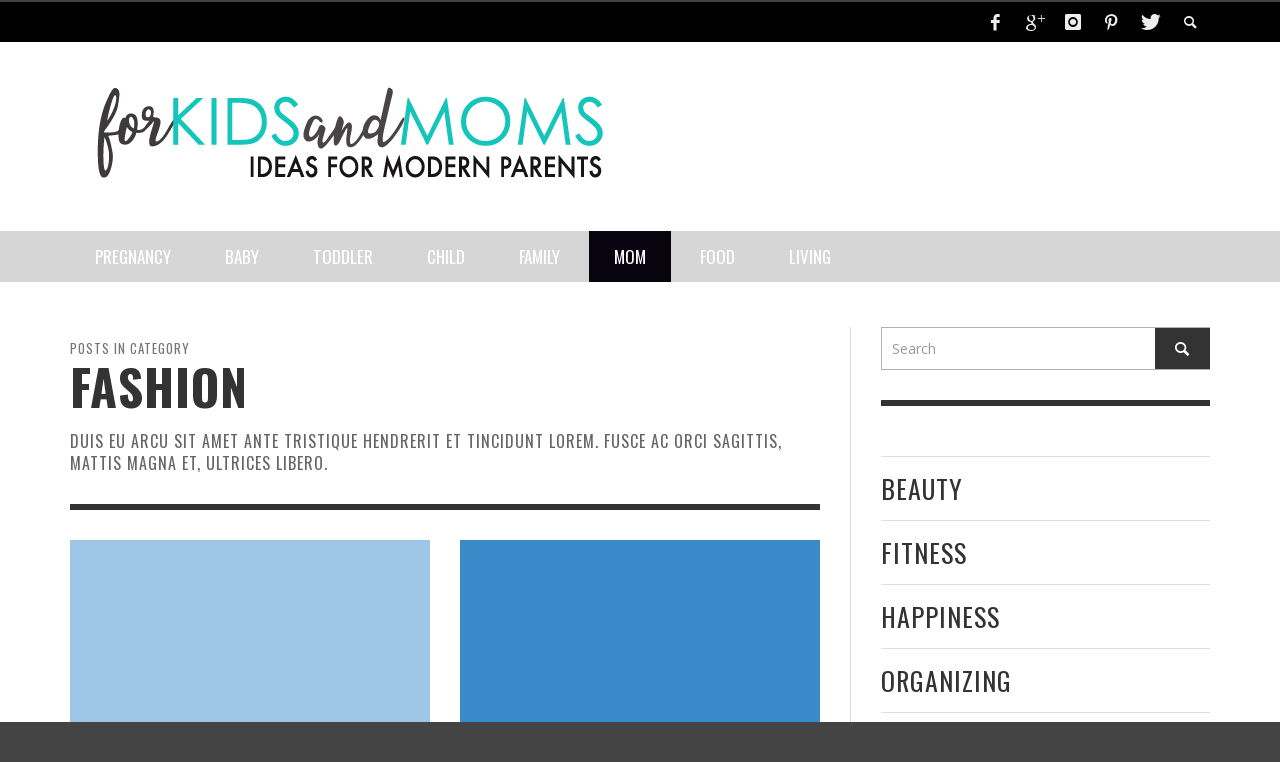

--- FILE ---
content_type: text/html; charset=UTF-8
request_url: https://forkidsandmoms.com/category/fashion/
body_size: 21229
content:
<!DOCTYPE html>
<html class="no-js" lang="en-US">
	<head>
		<meta charset="UTF-8">
		<title>Fashion Archives - For Kids and Moms - The Modern Parents Guide to Life Blog</title>
		
		<!-- Default Meta Tags -->
		<link href="//www.google-analytics.com" rel="dns-prefetch">

<meta http-equiv="X-UA-Compatible" content="IE=edge">

<meta name="viewport" content="width=device-width,initial-scale=1.0,user-scalable=yes">

<meta name="description" content="Ideas for Moms, from Pregnancy to Baby, Toddler to Teen Kids Activities, Recipes, Family Travel , Home Decor and more">
		




<link rel="pingback" href="https://forkidsandmoms.com/xmlrpc.php" />

		<!-- Facebook integration -->
  

<meta property="og:site_name" content="For Kids and Moms &#8211; The Modern Parents Guide to Life Blog">

<meta property="og:url" content="https://forkidsandmoms.com"/>  
<meta property="og:type" content="website" />
<meta property="og:title" content="Fashion Archives - For Kids and Moms - The Modern Parents Guide to Life Blog">
<meta property="og:description" content="Ideas for Moms, from Pregnancy to Baby, Toddler to Teen Kids Activities, Recipes, Family Travel , Home Decor and more">



		<!-- css + javascript -->
		                        <script>
                            /* You can add more configuration options to webfontloader by previously defining the WebFontConfig with your options */
                            if ( typeof WebFontConfig === "undefined" ) {
                                WebFontConfig = new Object();
                            }
                            WebFontConfig['google'] = {families: ['Oswald:300,400,700', 'Open+Sans:300,400,600,700,800,300italic,400italic,600italic,700italic,800italic']};

                            (function() {
                                var wf = document.createElement( 'script' );
                                wf.src = 'https://ajax.googleapis.com/ajax/libs/webfont/1.5.3/webfont.js';
                                wf.type = 'text/javascript';
                                wf.async = 'true';
                                var s = document.getElementsByTagName( 'script' )[0];
                                s.parentNode.insertBefore( wf, s );
                            })();
                        </script>
                        <meta name='robots' content='index, follow, max-image-preview:large, max-snippet:-1, max-video-preview:-1' />
	<style>img:is([sizes="auto" i], [sizes^="auto," i]) { contain-intrinsic-size: 3000px 1500px }</style>
	<!-- Jetpack Site Verification Tags -->
<meta name="msvalidate.01" content="0_ssLUR0W9sTlmksMIhBNuZflwo" />
<meta name="p:domain_verify" content="979a42fac4d8c1b910a89ea8d57c080c" />

	<!-- This site is optimized with the Yoast SEO plugin v26.8 - https://yoast.com/product/yoast-seo-wordpress/ -->
	<link rel="canonical" href="https://forkidsandmoms.com/category/fashion/" />
	<meta property="og:locale" content="en_US" />
	<meta property="og:type" content="article" />
	<meta property="og:title" content="Fashion Archives - For Kids and Moms - The Modern Parents Guide to Life Blog" />
	<meta property="og:description" content="Duis eu arcu sit amet ante tristique hendrerit et tincidunt lorem. Fusce ac orci sagittis, mattis magna et, ultrices libero." />
	<meta property="og:url" content="https://forkidsandmoms.com/category/fashion/" />
	<meta property="og:site_name" content="For Kids and Moms - The Modern Parents Guide to Life Blog" />
	<meta name="twitter:card" content="summary_large_image" />
	<script type="application/ld+json" class="yoast-schema-graph">{"@context":"https://schema.org","@graph":[{"@type":"CollectionPage","@id":"https://forkidsandmoms.com/category/fashion/","url":"https://forkidsandmoms.com/category/fashion/","name":"Fashion Archives - For Kids and Moms - The Modern Parents Guide to Life Blog","isPartOf":{"@id":"https://forkidsandmoms.com/#website"},"primaryImageOfPage":{"@id":"https://forkidsandmoms.com/category/fashion/#primaryimage"},"image":{"@id":"https://forkidsandmoms.com/category/fashion/#primaryimage"},"thumbnailUrl":"https://i0.wp.com/forkidsandmoms.com/wp-content/uploads/2013/11/9325113534_2926e924e3_o.jpg?fit=1080%2C720&ssl=1","breadcrumb":{"@id":"https://forkidsandmoms.com/category/fashion/#breadcrumb"},"inLanguage":"en-US"},{"@type":"ImageObject","inLanguage":"en-US","@id":"https://forkidsandmoms.com/category/fashion/#primaryimage","url":"https://i0.wp.com/forkidsandmoms.com/wp-content/uploads/2013/11/9325113534_2926e924e3_o.jpg?fit=1080%2C720&ssl=1","contentUrl":"https://i0.wp.com/forkidsandmoms.com/wp-content/uploads/2013/11/9325113534_2926e924e3_o.jpg?fit=1080%2C720&ssl=1","width":1080,"height":720},{"@type":"BreadcrumbList","@id":"https://forkidsandmoms.com/category/fashion/#breadcrumb","itemListElement":[{"@type":"ListItem","position":1,"name":"Home","item":"https://forkidsandmoms.com/"},{"@type":"ListItem","position":2,"name":"Fashion"}]},{"@type":"WebSite","@id":"https://forkidsandmoms.com/#website","url":"https://forkidsandmoms.com/","name":"For Kids and Moms - The Modern Parents Guide to Life Blog","description":"Ideas for Moms, from Pregnancy to Baby, Toddler to Teen Kids Activities, Recipes, Family Travel , Home Decor and more","potentialAction":[{"@type":"SearchAction","target":{"@type":"EntryPoint","urlTemplate":"https://forkidsandmoms.com/?s={search_term_string}"},"query-input":{"@type":"PropertyValueSpecification","valueRequired":true,"valueName":"search_term_string"}}],"inLanguage":"en-US"}]}</script>
	<!-- / Yoast SEO plugin. -->


<link rel='dns-prefetch' href='//secure.gravatar.com' />
<link rel='dns-prefetch' href='//stats.wp.com' />
<link rel='dns-prefetch' href='//v0.wordpress.com' />
<link rel='dns-prefetch' href='//www.googletagmanager.com' />
<link rel='dns-prefetch' href='//pagead2.googlesyndication.com' />
<link rel='preconnect' href='//i0.wp.com' />
<link rel="alternate" type="application/rss+xml" title="For Kids and Moms - The Modern Parents Guide to Life Blog &raquo; Feed" href="https://forkidsandmoms.com/feed/" />
<link rel="alternate" type="application/rss+xml" title="For Kids and Moms - The Modern Parents Guide to Life Blog &raquo; Comments Feed" href="https://forkidsandmoms.com/comments/feed/" />
<link rel="alternate" type="application/rss+xml" title="For Kids and Moms - The Modern Parents Guide to Life Blog &raquo; Fashion Category Feed" href="https://forkidsandmoms.com/category/fashion/feed/" />
		<style>
			.lazyload,
			.lazyloading {
				max-width: 100%;
			}
		</style>
				<!-- This site uses the Google Analytics by MonsterInsights plugin v9.11.1 - Using Analytics tracking - https://www.monsterinsights.com/ -->
		<!-- Note: MonsterInsights is not currently configured on this site. The site owner needs to authenticate with Google Analytics in the MonsterInsights settings panel. -->
					<!-- No tracking code set -->
				<!-- / Google Analytics by MonsterInsights -->
		<script type="text/javascript">
/* <![CDATA[ */
window._wpemojiSettings = {"baseUrl":"https:\/\/s.w.org\/images\/core\/emoji\/16.0.1\/72x72\/","ext":".png","svgUrl":"https:\/\/s.w.org\/images\/core\/emoji\/16.0.1\/svg\/","svgExt":".svg","source":{"concatemoji":"https:\/\/forkidsandmoms.com\/wp-includes\/js\/wp-emoji-release.min.js?ver=6.8.3"}};
/*! This file is auto-generated */
!function(s,n){var o,i,e;function c(e){try{var t={supportTests:e,timestamp:(new Date).valueOf()};sessionStorage.setItem(o,JSON.stringify(t))}catch(e){}}function p(e,t,n){e.clearRect(0,0,e.canvas.width,e.canvas.height),e.fillText(t,0,0);var t=new Uint32Array(e.getImageData(0,0,e.canvas.width,e.canvas.height).data),a=(e.clearRect(0,0,e.canvas.width,e.canvas.height),e.fillText(n,0,0),new Uint32Array(e.getImageData(0,0,e.canvas.width,e.canvas.height).data));return t.every(function(e,t){return e===a[t]})}function u(e,t){e.clearRect(0,0,e.canvas.width,e.canvas.height),e.fillText(t,0,0);for(var n=e.getImageData(16,16,1,1),a=0;a<n.data.length;a++)if(0!==n.data[a])return!1;return!0}function f(e,t,n,a){switch(t){case"flag":return n(e,"\ud83c\udff3\ufe0f\u200d\u26a7\ufe0f","\ud83c\udff3\ufe0f\u200b\u26a7\ufe0f")?!1:!n(e,"\ud83c\udde8\ud83c\uddf6","\ud83c\udde8\u200b\ud83c\uddf6")&&!n(e,"\ud83c\udff4\udb40\udc67\udb40\udc62\udb40\udc65\udb40\udc6e\udb40\udc67\udb40\udc7f","\ud83c\udff4\u200b\udb40\udc67\u200b\udb40\udc62\u200b\udb40\udc65\u200b\udb40\udc6e\u200b\udb40\udc67\u200b\udb40\udc7f");case"emoji":return!a(e,"\ud83e\udedf")}return!1}function g(e,t,n,a){var r="undefined"!=typeof WorkerGlobalScope&&self instanceof WorkerGlobalScope?new OffscreenCanvas(300,150):s.createElement("canvas"),o=r.getContext("2d",{willReadFrequently:!0}),i=(o.textBaseline="top",o.font="600 32px Arial",{});return e.forEach(function(e){i[e]=t(o,e,n,a)}),i}function t(e){var t=s.createElement("script");t.src=e,t.defer=!0,s.head.appendChild(t)}"undefined"!=typeof Promise&&(o="wpEmojiSettingsSupports",i=["flag","emoji"],n.supports={everything:!0,everythingExceptFlag:!0},e=new Promise(function(e){s.addEventListener("DOMContentLoaded",e,{once:!0})}),new Promise(function(t){var n=function(){try{var e=JSON.parse(sessionStorage.getItem(o));if("object"==typeof e&&"number"==typeof e.timestamp&&(new Date).valueOf()<e.timestamp+604800&&"object"==typeof e.supportTests)return e.supportTests}catch(e){}return null}();if(!n){if("undefined"!=typeof Worker&&"undefined"!=typeof OffscreenCanvas&&"undefined"!=typeof URL&&URL.createObjectURL&&"undefined"!=typeof Blob)try{var e="postMessage("+g.toString()+"("+[JSON.stringify(i),f.toString(),p.toString(),u.toString()].join(",")+"));",a=new Blob([e],{type:"text/javascript"}),r=new Worker(URL.createObjectURL(a),{name:"wpTestEmojiSupports"});return void(r.onmessage=function(e){c(n=e.data),r.terminate(),t(n)})}catch(e){}c(n=g(i,f,p,u))}t(n)}).then(function(e){for(var t in e)n.supports[t]=e[t],n.supports.everything=n.supports.everything&&n.supports[t],"flag"!==t&&(n.supports.everythingExceptFlag=n.supports.everythingExceptFlag&&n.supports[t]);n.supports.everythingExceptFlag=n.supports.everythingExceptFlag&&!n.supports.flag,n.DOMReady=!1,n.readyCallback=function(){n.DOMReady=!0}}).then(function(){return e}).then(function(){var e;n.supports.everything||(n.readyCallback(),(e=n.source||{}).concatemoji?t(e.concatemoji):e.wpemoji&&e.twemoji&&(t(e.twemoji),t(e.wpemoji)))}))}((window,document),window._wpemojiSettings);
/* ]]> */
</script>
<style id='wp-emoji-styles-inline-css' type='text/css'>

	img.wp-smiley, img.emoji {
		display: inline !important;
		border: none !important;
		box-shadow: none !important;
		height: 1em !important;
		width: 1em !important;
		margin: 0 0.07em !important;
		vertical-align: -0.1em !important;
		background: none !important;
		padding: 0 !important;
	}
</style>
<link rel='stylesheet' id='wp-block-library-css' href='https://forkidsandmoms.com/wp-includes/css/dist/block-library/style.min.css?ver=6.8.3' type='text/css' media='all' />
<style id='classic-theme-styles-inline-css' type='text/css'>
/*! This file is auto-generated */
.wp-block-button__link{color:#fff;background-color:#32373c;border-radius:9999px;box-shadow:none;text-decoration:none;padding:calc(.667em + 2px) calc(1.333em + 2px);font-size:1.125em}.wp-block-file__button{background:#32373c;color:#fff;text-decoration:none}
</style>
<link rel='stylesheet' id='mediaelement-css' href='https://forkidsandmoms.com/wp-includes/js/mediaelement/mediaelementplayer-legacy.min.css?ver=4.2.17' type='text/css' media='all' />
<link rel='stylesheet' id='wp-mediaelement-css' href='https://forkidsandmoms.com/wp-includes/js/mediaelement/wp-mediaelement.min.css?ver=6.8.3' type='text/css' media='all' />
<style id='jetpack-sharing-buttons-style-inline-css' type='text/css'>
.jetpack-sharing-buttons__services-list{display:flex;flex-direction:row;flex-wrap:wrap;gap:0;list-style-type:none;margin:5px;padding:0}.jetpack-sharing-buttons__services-list.has-small-icon-size{font-size:12px}.jetpack-sharing-buttons__services-list.has-normal-icon-size{font-size:16px}.jetpack-sharing-buttons__services-list.has-large-icon-size{font-size:24px}.jetpack-sharing-buttons__services-list.has-huge-icon-size{font-size:36px}@media print{.jetpack-sharing-buttons__services-list{display:none!important}}.editor-styles-wrapper .wp-block-jetpack-sharing-buttons{gap:0;padding-inline-start:0}ul.jetpack-sharing-buttons__services-list.has-background{padding:1.25em 2.375em}
</style>
<style id='global-styles-inline-css' type='text/css'>
:root{--wp--preset--aspect-ratio--square: 1;--wp--preset--aspect-ratio--4-3: 4/3;--wp--preset--aspect-ratio--3-4: 3/4;--wp--preset--aspect-ratio--3-2: 3/2;--wp--preset--aspect-ratio--2-3: 2/3;--wp--preset--aspect-ratio--16-9: 16/9;--wp--preset--aspect-ratio--9-16: 9/16;--wp--preset--color--black: #000000;--wp--preset--color--cyan-bluish-gray: #abb8c3;--wp--preset--color--white: #ffffff;--wp--preset--color--pale-pink: #f78da7;--wp--preset--color--vivid-red: #cf2e2e;--wp--preset--color--luminous-vivid-orange: #ff6900;--wp--preset--color--luminous-vivid-amber: #fcb900;--wp--preset--color--light-green-cyan: #7bdcb5;--wp--preset--color--vivid-green-cyan: #00d084;--wp--preset--color--pale-cyan-blue: #8ed1fc;--wp--preset--color--vivid-cyan-blue: #0693e3;--wp--preset--color--vivid-purple: #9b51e0;--wp--preset--gradient--vivid-cyan-blue-to-vivid-purple: linear-gradient(135deg,rgba(6,147,227,1) 0%,rgb(155,81,224) 100%);--wp--preset--gradient--light-green-cyan-to-vivid-green-cyan: linear-gradient(135deg,rgb(122,220,180) 0%,rgb(0,208,130) 100%);--wp--preset--gradient--luminous-vivid-amber-to-luminous-vivid-orange: linear-gradient(135deg,rgba(252,185,0,1) 0%,rgba(255,105,0,1) 100%);--wp--preset--gradient--luminous-vivid-orange-to-vivid-red: linear-gradient(135deg,rgba(255,105,0,1) 0%,rgb(207,46,46) 100%);--wp--preset--gradient--very-light-gray-to-cyan-bluish-gray: linear-gradient(135deg,rgb(238,238,238) 0%,rgb(169,184,195) 100%);--wp--preset--gradient--cool-to-warm-spectrum: linear-gradient(135deg,rgb(74,234,220) 0%,rgb(151,120,209) 20%,rgb(207,42,186) 40%,rgb(238,44,130) 60%,rgb(251,105,98) 80%,rgb(254,248,76) 100%);--wp--preset--gradient--blush-light-purple: linear-gradient(135deg,rgb(255,206,236) 0%,rgb(152,150,240) 100%);--wp--preset--gradient--blush-bordeaux: linear-gradient(135deg,rgb(254,205,165) 0%,rgb(254,45,45) 50%,rgb(107,0,62) 100%);--wp--preset--gradient--luminous-dusk: linear-gradient(135deg,rgb(255,203,112) 0%,rgb(199,81,192) 50%,rgb(65,88,208) 100%);--wp--preset--gradient--pale-ocean: linear-gradient(135deg,rgb(255,245,203) 0%,rgb(182,227,212) 50%,rgb(51,167,181) 100%);--wp--preset--gradient--electric-grass: linear-gradient(135deg,rgb(202,248,128) 0%,rgb(113,206,126) 100%);--wp--preset--gradient--midnight: linear-gradient(135deg,rgb(2,3,129) 0%,rgb(40,116,252) 100%);--wp--preset--font-size--small: 13px;--wp--preset--font-size--medium: 20px;--wp--preset--font-size--large: 36px;--wp--preset--font-size--x-large: 42px;--wp--preset--spacing--20: 0.44rem;--wp--preset--spacing--30: 0.67rem;--wp--preset--spacing--40: 1rem;--wp--preset--spacing--50: 1.5rem;--wp--preset--spacing--60: 2.25rem;--wp--preset--spacing--70: 3.38rem;--wp--preset--spacing--80: 5.06rem;--wp--preset--shadow--natural: 6px 6px 9px rgba(0, 0, 0, 0.2);--wp--preset--shadow--deep: 12px 12px 50px rgba(0, 0, 0, 0.4);--wp--preset--shadow--sharp: 6px 6px 0px rgba(0, 0, 0, 0.2);--wp--preset--shadow--outlined: 6px 6px 0px -3px rgba(255, 255, 255, 1), 6px 6px rgba(0, 0, 0, 1);--wp--preset--shadow--crisp: 6px 6px 0px rgba(0, 0, 0, 1);}:where(.is-layout-flex){gap: 0.5em;}:where(.is-layout-grid){gap: 0.5em;}body .is-layout-flex{display: flex;}.is-layout-flex{flex-wrap: wrap;align-items: center;}.is-layout-flex > :is(*, div){margin: 0;}body .is-layout-grid{display: grid;}.is-layout-grid > :is(*, div){margin: 0;}:where(.wp-block-columns.is-layout-flex){gap: 2em;}:where(.wp-block-columns.is-layout-grid){gap: 2em;}:where(.wp-block-post-template.is-layout-flex){gap: 1.25em;}:where(.wp-block-post-template.is-layout-grid){gap: 1.25em;}.has-black-color{color: var(--wp--preset--color--black) !important;}.has-cyan-bluish-gray-color{color: var(--wp--preset--color--cyan-bluish-gray) !important;}.has-white-color{color: var(--wp--preset--color--white) !important;}.has-pale-pink-color{color: var(--wp--preset--color--pale-pink) !important;}.has-vivid-red-color{color: var(--wp--preset--color--vivid-red) !important;}.has-luminous-vivid-orange-color{color: var(--wp--preset--color--luminous-vivid-orange) !important;}.has-luminous-vivid-amber-color{color: var(--wp--preset--color--luminous-vivid-amber) !important;}.has-light-green-cyan-color{color: var(--wp--preset--color--light-green-cyan) !important;}.has-vivid-green-cyan-color{color: var(--wp--preset--color--vivid-green-cyan) !important;}.has-pale-cyan-blue-color{color: var(--wp--preset--color--pale-cyan-blue) !important;}.has-vivid-cyan-blue-color{color: var(--wp--preset--color--vivid-cyan-blue) !important;}.has-vivid-purple-color{color: var(--wp--preset--color--vivid-purple) !important;}.has-black-background-color{background-color: var(--wp--preset--color--black) !important;}.has-cyan-bluish-gray-background-color{background-color: var(--wp--preset--color--cyan-bluish-gray) !important;}.has-white-background-color{background-color: var(--wp--preset--color--white) !important;}.has-pale-pink-background-color{background-color: var(--wp--preset--color--pale-pink) !important;}.has-vivid-red-background-color{background-color: var(--wp--preset--color--vivid-red) !important;}.has-luminous-vivid-orange-background-color{background-color: var(--wp--preset--color--luminous-vivid-orange) !important;}.has-luminous-vivid-amber-background-color{background-color: var(--wp--preset--color--luminous-vivid-amber) !important;}.has-light-green-cyan-background-color{background-color: var(--wp--preset--color--light-green-cyan) !important;}.has-vivid-green-cyan-background-color{background-color: var(--wp--preset--color--vivid-green-cyan) !important;}.has-pale-cyan-blue-background-color{background-color: var(--wp--preset--color--pale-cyan-blue) !important;}.has-vivid-cyan-blue-background-color{background-color: var(--wp--preset--color--vivid-cyan-blue) !important;}.has-vivid-purple-background-color{background-color: var(--wp--preset--color--vivid-purple) !important;}.has-black-border-color{border-color: var(--wp--preset--color--black) !important;}.has-cyan-bluish-gray-border-color{border-color: var(--wp--preset--color--cyan-bluish-gray) !important;}.has-white-border-color{border-color: var(--wp--preset--color--white) !important;}.has-pale-pink-border-color{border-color: var(--wp--preset--color--pale-pink) !important;}.has-vivid-red-border-color{border-color: var(--wp--preset--color--vivid-red) !important;}.has-luminous-vivid-orange-border-color{border-color: var(--wp--preset--color--luminous-vivid-orange) !important;}.has-luminous-vivid-amber-border-color{border-color: var(--wp--preset--color--luminous-vivid-amber) !important;}.has-light-green-cyan-border-color{border-color: var(--wp--preset--color--light-green-cyan) !important;}.has-vivid-green-cyan-border-color{border-color: var(--wp--preset--color--vivid-green-cyan) !important;}.has-pale-cyan-blue-border-color{border-color: var(--wp--preset--color--pale-cyan-blue) !important;}.has-vivid-cyan-blue-border-color{border-color: var(--wp--preset--color--vivid-cyan-blue) !important;}.has-vivid-purple-border-color{border-color: var(--wp--preset--color--vivid-purple) !important;}.has-vivid-cyan-blue-to-vivid-purple-gradient-background{background: var(--wp--preset--gradient--vivid-cyan-blue-to-vivid-purple) !important;}.has-light-green-cyan-to-vivid-green-cyan-gradient-background{background: var(--wp--preset--gradient--light-green-cyan-to-vivid-green-cyan) !important;}.has-luminous-vivid-amber-to-luminous-vivid-orange-gradient-background{background: var(--wp--preset--gradient--luminous-vivid-amber-to-luminous-vivid-orange) !important;}.has-luminous-vivid-orange-to-vivid-red-gradient-background{background: var(--wp--preset--gradient--luminous-vivid-orange-to-vivid-red) !important;}.has-very-light-gray-to-cyan-bluish-gray-gradient-background{background: var(--wp--preset--gradient--very-light-gray-to-cyan-bluish-gray) !important;}.has-cool-to-warm-spectrum-gradient-background{background: var(--wp--preset--gradient--cool-to-warm-spectrum) !important;}.has-blush-light-purple-gradient-background{background: var(--wp--preset--gradient--blush-light-purple) !important;}.has-blush-bordeaux-gradient-background{background: var(--wp--preset--gradient--blush-bordeaux) !important;}.has-luminous-dusk-gradient-background{background: var(--wp--preset--gradient--luminous-dusk) !important;}.has-pale-ocean-gradient-background{background: var(--wp--preset--gradient--pale-ocean) !important;}.has-electric-grass-gradient-background{background: var(--wp--preset--gradient--electric-grass) !important;}.has-midnight-gradient-background{background: var(--wp--preset--gradient--midnight) !important;}.has-small-font-size{font-size: var(--wp--preset--font-size--small) !important;}.has-medium-font-size{font-size: var(--wp--preset--font-size--medium) !important;}.has-large-font-size{font-size: var(--wp--preset--font-size--large) !important;}.has-x-large-font-size{font-size: var(--wp--preset--font-size--x-large) !important;}
:where(.wp-block-post-template.is-layout-flex){gap: 1.25em;}:where(.wp-block-post-template.is-layout-grid){gap: 1.25em;}
:where(.wp-block-columns.is-layout-flex){gap: 2em;}:where(.wp-block-columns.is-layout-grid){gap: 2em;}
:root :where(.wp-block-pullquote){font-size: 1.5em;line-height: 1.6;}
</style>
<link rel='stylesheet' id='yumprint-recipe-theme-layout-css' href='https://forkidsandmoms.com/wp-content/plugins/recipe-card/css/layout.css?ver=6.8.3' type='text/css' media='all' />
<link rel='stylesheet' id='vwcss-flexslider-css' href='https://forkidsandmoms.com/wp-content/themes/presso/framework/flexslider/flexslider-custom.css?ver=2.0.3' type='text/css' media='all' />
<link rel='stylesheet' id='vwcss-icon-social-css' href='https://forkidsandmoms.com/wp-content/themes/presso/framework/font-icons/social-icons/css/zocial.css?ver=2.0.3' type='text/css' media='all' />
<link rel='stylesheet' id='vwcss-icon-entypo-css' href='https://forkidsandmoms.com/wp-content/themes/presso/framework/font-icons/entypo/css/entypo.css?ver=2.0.3' type='text/css' media='all' />
<link rel='stylesheet' id='vwcss-icon-symbol-css' href='https://forkidsandmoms.com/wp-content/themes/presso/framework/font-icons/symbol/css/symbol.css?ver=2.0.3' type='text/css' media='all' />
<link rel='stylesheet' id='vwcss-swipebox-css' href='https://forkidsandmoms.com/wp-content/themes/presso/framework/swipebox/swipebox.css?ver=2.0.3' type='text/css' media='all' />
<link rel='stylesheet' id='vwcss-bootstrap-css' href='https://forkidsandmoms.com/wp-content/themes/presso/framework/bootstrap/css/bootstrap.css?ver=2.0.3' type='text/css' media='all' />
<link rel='stylesheet' id='vwcss-theme-css' href='https://forkidsandmoms.com/wp-content/themes/presso/css/theme.css?ver=2.0.3' type='text/css' media='all' />
<script type="text/javascript" src="https://forkidsandmoms.com/wp-includes/js/jquery/jquery.min.js?ver=3.7.1" id="jquery-core-js"></script>
<script type="text/javascript" src="https://forkidsandmoms.com/wp-includes/js/jquery/jquery-migrate.min.js?ver=3.4.1" id="jquery-migrate-js"></script>
<script type="text/javascript" src="https://forkidsandmoms.com/wp-content/plugins/recipe-card/js/post.js?ver=6.8.3" id="yumprint-recipe-post-js"></script>
<script type="text/javascript" id="instant-search-js-extra">
/* <![CDATA[ */
var instant_search = {"blog_url":"https:\/\/forkidsandmoms.com","ajax_url":"https:\/\/forkidsandmoms.com\/wp-admin\/admin-ajax.php","placeholder":"Search"};
/* ]]> */
</script>
<script type="text/javascript" src="https://forkidsandmoms.com/wp-content/themes/presso/framework/instant-search/instant-search.js?ver=2.0.3" id="instant-search-js"></script>
<link rel="https://api.w.org/" href="https://forkidsandmoms.com/wp-json/" /><link rel="alternate" title="JSON" type="application/json" href="https://forkidsandmoms.com/wp-json/wp/v2/categories/12" /><link rel="EditURI" type="application/rsd+xml" title="RSD" href="https://forkidsandmoms.com/xmlrpc.php?rsd" />
<meta name="generator" content="WordPress 6.8.3" />
		<style>
			.theiaPostSlider_nav.fontTheme ._title,
			.theiaPostSlider_nav.fontTheme ._text {
				line-height: 48px;
			}

			.theiaPostSlider_nav.fontTheme ._button {
				color: #f08100;
			}

			.theiaPostSlider_nav.fontTheme ._button ._2 span {
				font-size: 48px;
				line-height: 48px;
			}

			.theiaPostSlider_nav.fontTheme ._button:hover,
			.theiaPostSlider_nav.fontTheme ._button:focus {
				color: #ffa338;
			}

			.theiaPostSlider_nav.fontTheme ._disabled {
				color: #777777 !important;
			}
		</style>
		<meta name="generator" content="Site Kit by Google 1.170.0" /><script type="text/javascript">
	window.yumprintRecipePlugin = "https://forkidsandmoms.com/wp-content/plugins/recipe-card";
	window.yumprintRecipeAjaxUrl = "https://forkidsandmoms.com/wp-admin/admin-ajax.php";
	window.yumprintRecipeUrl = "https://forkidsandmoms.com/";
</script><!--[if lte IE 8]>
<script type="text/javascript">
    window.yumprintRecipeDisabled = true;
</script>
<![endif]-->
<style type="text/css">	@import url(http://fonts.googleapis.com/css?family=Josefin+Sans|Open+Sans);    .blog-yumprint-recipe .blog-yumprint-recipe-title {
    	color: #65594D;
    }
    .blog-yumprint-recipe .blog-yumprint-subheader, .blog-yumprint-recipe .blog-yumprint-infobar-section-title, .blog-yumprint-recipe .blog-yumprint-infobox-section-title, .blog-yumprint-nutrition-section-title {
        color: #797066;
    }
    .blog-yumprint-recipe .blog-yumprint-save, .blog-yumprint-recipe .blog-yumprint-header .blog-yumprint-save a {
    	background-color: #D5CFA7;
    	color: #ffffff !important;
    }
    .blog-yumprint-recipe .blog-yumprint-save:hover, .blog-yumprint-recipe .blog-yumprint-header .blog-yumprint-save:hover a {
    	background-color: #afaa89;
    }
    .blog-yumprint-recipe .blog-yumprint-adapted-link, .blog-yumprint-nutrition-more, .blog-yumprint-report-error {
        color: #D5CFA7;
    }
    .blog-yumprint-recipe .blog-yumprint-infobar-section-data, .blog-yumprint-recipe .blog-yumprint-infobox-section-data, .blog-yumprint-recipe .blog-yumprint-adapted, .blog-yumprint-recipe .blog-yumprint-author, .blog-yumprint-recipe .blog-yumprint-serves, .blog-yumprint-nutrition-section-data {
        color: #3E362F;
    }
    .blog-yumprint-recipe .blog-yumprint-recipe-summary, .blog-yumprint-recipe .blog-yumprint-ingredient-item, .blog-yumprint-recipe .blog-yumprint-method-item, .blog-yumprint-recipe .blog-yumprint-note-item, .blog-yumprint-write-review, .blog-yumprint-nutrition-box {
        color: #3E362F;
    }
    .blog-yumprint-write-review:hover, .blog-yumprint-nutrition-more:hover, .blog-yumprint-recipe .blog-yumprint-adapted-link:hover {
        color: #afaa89;
    }
    .blog-yumprint-recipe .blog-yumprint-nutrition-bar:hover .blog-yumprint-nutrition-section-title {
        color: #93887b;
    }
    .blog-yumprint-recipe .blog-yumprint-nutrition-bar:hover .blog-yumprint-nutrition-section-data {
        color: #584c42;
    }

    .blog-yumprint-recipe .blog-yumprint-print {
    	background-color: #D5CFA7;
    	color: #ffffff;
    }
    .blog-yumprint-recipe .blog-yumprint-print:hover {
    	background-color: #afaa89;
    }
    .blog-yumprint-recipe {
    	background-color: white;
    	border-color: rgb(220, 220, 220);
    	border-style: solid;
    	border-width: 1px;
    	border-radius: 0px;
    }
    .blog-yumprint-recipe .blog-yumprint-recipe-contents {
    	border-top-color: rgb(220, 220, 220);
    	border-top-width: 1px;
    	border-top-style: solid;
    }
    .blog-yumprint-recipe .blog-yumprint-info-bar, .blog-yumprint-recipe .blog-yumprint-nutrition-bar, .blog-yumprint-nutrition-border {
    	border-top-color: rgb(220, 220, 220);
    	border-top-width: 1px;
    	border-top-style: solid;
    }
    .blog-yumprint-nutrition-line, .blog-yumprint-nutrition-thick-line, .blog-yumprint-nutrition-very-thick-line {
    	border-top-color: rgb(220, 220, 220);
    }
    .blog-yumprint-recipe .blog-yumprint-info-box, .blog-yumprint-nutrition-box {
    	background-color: white;
    	border-color: rgb(220, 220, 220);
    	border-style: solid;
    	border-width: 1px;
    	border-radius: 0px;
    }
    .blog-yumprint-recipe .blog-yumprint-recipe-title {
		font-family: Josefin Sans, Helvetica Neue, Helvetica, Tahoma, Sans Serif, Sans;
		font-size: 26px;
		font-weight: normal;
		font-style: normal;
		text-transform: none;
		text-decoration: none;
    }
    .blog-yumprint-recipe .blog-yumprint-subheader {
		font-family: Josefin Sans, Helvetica Neue, Helvetica, Tahoma, Sans Serif, Sans;
		font-size: 20px;
		font-weight: normal;
		font-style: normal;
		text-transform: none;
		text-decoration: none;
    }
    .blog-yumprint-recipe .blog-yumprint-recipe-summary, .blog-yumprint-recipe .blog-yumprint-ingredients, .blog-yumprint-recipe .blog-yumprint-methods, .blog-yumprint-recipe .blog-yumprint-notes, .blog-yumprint-write-review, .blog-yumprint-nutrition-box {
		font-family: Open Sans, Helvetica Neue, Helvetica, Tahoma, Sans Serif, Sans;
		font-size: 14px;
		font-weight: normal;
		font-style: normal;
		text-transform: none;
		text-decoration: none;
    }
    .blog-yumprint-recipe .blog-yumprint-info-bar, .blog-yumprint-recipe .blog-yumprint-info-box, .blog-yumprint-recipe .blog-yumprint-adapted, .blog-yumprint-recipe .blog-yumprint-author, .blog-yumprint-recipe .blog-yumprint-serves, .blog-yumprint-recipe .blog-yumprint-infobar-section-title, .blog-yumprint-recipe .blog-yumprint-infobox-section-title,.blog-yumprint-recipe .blog-yumprint-nutrition-bar, .blog-yumprint-nutrition-section-title, .blog-yumprint-nutrition-more {
		font-family: Open Sans, Helvetica Neue, Helvetica, Tahoma, Sans Serif, Sans;
		font-size: 14px;
		font-weight: normal;
		font-style: normal;
		text-transform: none;
		text-decoration: none;
    }
    .blog-yumprint-recipe .blog-yumprint-action {
		font-family: Open Sans, Helvetica Neue, Helvetica, Tahoma, Sans Serif, Sans;
		font-size: 14px;
		font-weight: normal;
		font-style: normal;
		text-transform: none;
		text-decoration: none;
    }    .blog-yumprint-header {
        width: 100% !important;
    }    </style><script type="text/javascript">
	window._wp_rp_static_base_url = 'https://wprp.zemanta.com/static/';
	window._wp_rp_wp_ajax_url = "https://forkidsandmoms.com/wp-admin/admin-ajax.php";
	window._wp_rp_plugin_version = '3.6';
	window._wp_rp_post_id = '85';
	window._wp_rp_num_rel_posts = '6';
	window._wp_rp_thumbnails = true;
	window._wp_rp_post_title = 'Maecenas+posuere+et+purus+sit+amet+aliquet';
	window._wp_rp_post_tags = ['fashion', 'vita', 'dui', 'erat', 'ac', 'nec', 'molli', 'leo', 'dolor', 'mi', 'elit', 'sed', 'mauri', 'magna', 'ut', 'class'];
	window._wp_rp_promoted_content = true;
</script>
<script type="text/javascript" src="https://wprp.zemanta.com/static/js/loader.js?version=3.6" async></script>
<link rel="stylesheet" href="https://forkidsandmoms.com/wp-content/plugins/wordpress-23-related-posts-plugin/static/themes/vertical.css?version=3.6" />
	<style>img#wpstats{display:none}</style>
				<script>
			document.documentElement.className = document.documentElement.className.replace('no-js', 'js');
		</script>
				<style>
			.no-js img.lazyload {
				display: none;
			}

			figure.wp-block-image img.lazyloading {
				min-width: 150px;
			}

			.lazyload,
			.lazyloading {
				--smush-placeholder-width: 100px;
				--smush-placeholder-aspect-ratio: 1/1;
				width: var(--smush-image-width, var(--smush-placeholder-width)) !important;
				aspect-ratio: var(--smush-image-aspect-ratio, var(--smush-placeholder-aspect-ratio)) !important;
			}

						.lazyload, .lazyloading {
				opacity: 0;
			}

			.lazyloaded {
				opacity: 1;
				transition: opacity 400ms;
				transition-delay: 0ms;
			}

					</style>
		<meta name="google-site-verification" content="Fp8UDUinRDDZmPK6sYal6VQzaI8LX2yLh4U5gmsuWmY">
<!-- Google AdSense meta tags added by Site Kit -->
<meta name="google-adsense-platform-account" content="ca-host-pub-2644536267352236">
<meta name="google-adsense-platform-domain" content="sitekit.withgoogle.com">
<!-- End Google AdSense meta tags added by Site Kit -->

<!-- Google AdSense snippet added by Site Kit -->
<script type="text/javascript" async="async" src="https://pagead2.googlesyndication.com/pagead/js/adsbygoogle.js?client=ca-pub-2691028421081952&amp;host=ca-host-pub-2644536267352236" crossorigin="anonymous"></script>

<!-- End Google AdSense snippet added by Site Kit -->
		<style id="vw-custom-font" type="text/css">
						
					</style>
			<!-- Theme's Custom CSS -->
	<style type="text/css">
		::selection { color: white; background-color: #ea8f85; }
		
		h1 { line-height: 1.1; }
		h2 { line-height: 1.2; }
		h3, h4, h5, h6 { line-height: 1.4; }

		.header-font,
		woocommerce div.product .woocommerce-tabs ul.tabs li, .woocommerce-page div.product .woocommerce-tabs ul.tabs li, .woocommerce #content div.product .woocommerce-tabs ul.tabs li, .woocommerce-page #content div.product .woocommerce-tabs ul.tabs li
		{ font-family: Oswald; font-weight: ; }
		.header-font-color { color: #333333; }

		.wp-caption p.wp-caption-text {
			color: #333333;
			border-bottom-color: #333333;
		}
		
		.body-font { font-family: Open Sans; font-weight: ; }

		/* Only header font, No font-weight */
		.mobile-nav,
		.top-nav,
		.comment .author > span, .pingback .author > span, 
		.label, .tagcloud a,
		.woocommerce .product_meta .post-tags a,
		.bbp-topic-tags a,
		.woocommerce div.product span.price, .woocommerce-page div.product span.price, .woocommerce #content div.product span.price, .woocommerce-page #content div.product span.price, .woocommerce div.product p.price, .woocommerce-page div.product p.price, .woocommerce #content div.product p.price, .woocommerce-page #content div.product p.price,
		.main-nav .menu-link { font-family: Oswald; }

		/* Primary Color */
		.primary-bg,
		.label, .tagcloud a,
		.woocommerce nav.woocommerce-pagination ul li span.current, .woocommerce-page nav.woocommerce-pagination ul li span.current, .woocommerce #content nav.woocommerce-pagination ul li span.current, .woocommerce-page #content nav.woocommerce-pagination ul li span.current, .woocommerce nav.woocommerce-pagination ul li a:hover, .woocommerce-page nav.woocommerce-pagination ul li a:hover, .woocommerce #content nav.woocommerce-pagination ul li a:hover, .woocommerce-page #content nav.woocommerce-pagination ul li a:hover, .woocommerce nav.woocommerce-pagination ul li a:focus, .woocommerce-page nav.woocommerce-pagination ul li a:focus, .woocommerce #content nav.woocommerce-pagination ul li a:focus, .woocommerce-page #content nav.woocommerce-pagination ul li a:focus,
		#pagination > span {
			background-color: #ea8f85;
		}
		a, .social-share a:hover, .site-social-icons a:hover,
		.bbp-topic-header a:hover,
		.bbp-forum-header a:hover,
		.bbp-reply-header a:hover { color: #ea8f85; }
		.button-primary { color: #ea8f85; border-color: #ea8f85; }
		.primary-border { border-color: #ea8f85; }

		/* Top-bar Colors */
		.top-bar {
			background-color: #000000;
			color: #eeeeee;
		}

		#open-mobile-nav, .top-nav  a, .top-bar-right > a {
			color: #eeeeee;
		}

		#open-mobile-nav:hover, .top-nav  a:hover, .top-bar-right > a:hover {
			background-color: #3facd6;
			color: #ffffff;
		}

		.top-nav .menu-item:hover { background-color: #3facd6; }
		.top-nav .menu-item:hover > a { color: #ffffff; }

		/* Header Colors */
		.main-bar {
			background-color: #ffffff;
			color: #ffffff;
		}

		/* Main Navigation Colors */
		.main-nav-bar {
			background-color: #d6d6d6;
		}

		.main-nav-bar, .main-nav > .menu-item > a {
			color: #ffffff;
		}

		.main-nav .menu-item:hover > .menu-link,
		.main-nav > .current-menu-ancestor > a,
		.main-nav > .current-menu-item > a {
			background-color: #08040f;
			color: #ffffff;
		}

		/* Widgets */
		.widget_vw_widget_social_subscription .social-subscription:hover .social-subscription-icon { background-color: #ea8f85; }
		.widget_vw_widget_social_subscription .social-subscription:hover .social-subscription-count { color: #ea8f85; }

		.widget_vw_widget_categories a:hover { color: #ea8f85; }

		/* Footer Colors */
		#footer {
			background-color: #111111;
		}

		#footer .widget-title {
			color: #ea8f85;
		}

		#footer,
		#footer .title,
		#footer .comment-author,
		#footer .social-subscription-count
		{ color: #999999; }

		.copyright {
			background-color: #000000;
		}
		.copyright, .copyright a {
			color: #dddddd;
		}

		/* Custom Styles */
					</style>
	<style type="text/css" title="dynamic-css" class="options-output">h1, h2, h3, h4, h5, h6{font-family:Oswald;text-transform:uppercase;font-weight:normal;font-style:700;color:#333333;opacity: 1;visibility: visible;-webkit-transition: opacity 0.24s ease-in-out;-moz-transition: opacity 0.24s ease-in-out;transition: opacity 0.24s ease-in-out;}.wf-loading h1, h2, h3, h4, h5, h6,{opacity: 0;}.ie.wf-loading h1, h2, h3, h4, h5, h6,{visibility: hidden;}body{font-family:"Open Sans";font-weight:normal;font-style:400;color:#666666;font-size:14px;opacity: 1;visibility: visible;-webkit-transition: opacity 0.24s ease-in-out;-moz-transition: opacity 0.24s ease-in-out;transition: opacity 0.24s ease-in-out;}.wf-loading body,{opacity: 0;}.ie.wf-loading body,{visibility: hidden;}</style>
		<!-- HTML5 shim and Respond.js IE8 support of HTML5 elements and media queries -->
		<!--[if lt IE 9]>
			<script src="//cdnjs.cloudflare.com/ajax/libs/html5shiv/3.7/html5shiv.min.js"></script>
			<script src="//cdnjs.cloudflare.com/ajax/libs/respond.js/1.3.0/respond.min.js"></script>
		<![endif]-->
	</head>
	<body id="top" class="archive category category-fashion category-12 wp-theme-presso site-layout-full-large site-enable-post-box-effects">

			<nav id="mobile-nav-wrapper"></nav>
			<div id="off-canvas-body-inner">

				<!-- Top Bar -->
				<div id="top-bar" class="top-bar">
					<div class="container">
						<div class="row">
							<div class="col-sm-12">
								<div class="top-bar-right">

									
									<a class="site-social-icon" href="https://facebook.com" title="Facebook" target="_blank"><i class="icon-social-facebook"></i></a><a class="site-social-icon" href="https://plus.google.com" title="Google+" target="_blank"><i class="icon-social-gplus"></i></a><a class="site-social-icon" href="http://www.instagram.com/forkidsandmoms" title="Instagram" target="_blank"><i class="icon-social-instagram"></i></a><a class="site-social-icon" href="http://www.pinterest.com/forkidsandmoms" title="Pinterest" target="_blank"><i class="icon-social-pinterest"></i></a><a class="site-social-icon" href="https://twitter.com/forkidsandmoms" title="Twitter" target="_blank"><i class="icon-social-twitter"></i></a>
									<a class="instant-search-icon" href="#menu1"><i class="icon-entypo-search"></i></a>
								</div>

								<a id="open-mobile-nav" href="#mobile-nav" title="Search"><i class="icon-entypo-menu"></i></a>
								
								<nav id="top-nav-wrapper">
																</nav>
								
							</div>
						</div>
					</div>
				</div>
				<!-- End Top Bar -->
				
				<!-- Main Bar -->
								<header class="main-bar header-layout-left-logo">
					<div class="container">
						<div class="row">
							<div class="col-sm-12">
								<div id="logo" class="">
									<a href="https://forkidsandmoms.com/">
																		
																													<img data-src="https://forkidsandmoms.com/wp-content/uploads/2016/08/forkidslogo-3.png" width="550" height="126" alt="For Kids and Moms &#8211; The Modern Parents Guide to Life Blog" class="logo-original lazyload" src="[data-uri]" style="--smush-placeholder-width: 550px; --smush-placeholder-aspect-ratio: 550/126;" />

																		
																		</a>
								</div>
							
																<div class="header-ads">
									<script async src="//pagead2.googlesyndication.com/pagead/js/adsbygoogle.js"></script>
<!-- ForKidsandMOMS header ad -->
<ins class="adsbygoogle"
     style="display:block"
     data-ad-client="ca-pub-2691028421081952"
     data-ad-slot="1801769408"
     data-ad-format="auto"></ins>
<script>
(adsbygoogle = window.adsbygoogle || []).push({});
</script>								</div>
																
							</div>
						</div>
					</div>
				</header>
				<!-- End Main Bar -->

				<!-- Main Navigation Bar -->
				<div class="main-nav-bar header-layout-left-logo">
					<div class="container">
						<div class="row">
							<div class="col-sm-12">
								<nav id="main-nav-wrapper"><ul id="menu-primary-menu" class="main-nav list-unstyled"><li id="nav-menu-item-42" class="main-menu-item  menu-item-even menu-item-depth-0 menu-item menu-item-type-taxonomy menu-item-object-category menu-item-has-children"><a href="https://forkidsandmoms.com/category/pregnancy/" class="menu-link main-menu-link"><span>Pregnancy</span></a><div class="sub-menu-container">
<ul class="sub-menu menu-odd  menu-depth-1">
	<li id="nav-menu-item-572" class="sub-menu-item  menu-item-odd menu-item-depth-1 menu-item menu-item-type-taxonomy menu-item-object-category"><a href="https://forkidsandmoms.com/category/pregnancy/planning-for-baby/" class="menu-link sub-menu-link"><span>Planning for Baby</span></a></li>
	<li id="nav-menu-item-574" class="sub-menu-item  menu-item-odd menu-item-depth-1 menu-item menu-item-type-taxonomy menu-item-object-category"><a href="https://forkidsandmoms.com/category/pregnancy/stages-of-pregnancy/" class="menu-link sub-menu-link"><span>Stages of Pregnancy</span></a></li>
	<li id="nav-menu-item-573" class="sub-menu-item  menu-item-odd menu-item-depth-1 menu-item menu-item-type-taxonomy menu-item-object-category"><a href="https://forkidsandmoms.com/category/pregnancy/pregnancy-nutrition/" class="menu-link sub-menu-link"><span>Pregnancy Nutrition</span></a></li>
	<li id="nav-menu-item-570" class="sub-menu-item  menu-item-odd menu-item-depth-1 menu-item menu-item-type-taxonomy menu-item-object-category"><a href="https://forkidsandmoms.com/category/pregnancy/nursery-ideas/" class="menu-link sub-menu-link"><span>Nursery Ideas</span></a></li>
	<li id="nav-menu-item-571" class="sub-menu-item  menu-item-odd menu-item-depth-1 menu-item menu-item-type-taxonomy menu-item-object-category"><a href="https://forkidsandmoms.com/category/pregnancy/nursing/" class="menu-link sub-menu-link"><span>Nursing</span></a></li>
	<li id="nav-menu-item-569" class="sub-menu-item  menu-item-odd menu-item-depth-1 menu-item menu-item-type-taxonomy menu-item-object-category"><a href="https://forkidsandmoms.com/category/pregnancy/maternity-wear/" class="menu-link sub-menu-link"><span>Maternity Wear</span></a></li>
</ul>
					<ul class="sub-posts">
						<li class="col-sm-4"><article class="post-1048 post-box post-box-large-thumbnail">
			<div class="post-thumbnail-wrapper">
			
						<a href="https://forkidsandmoms.com/pack-hospital-bag-babys-arrival/" title="Permalink to What to Pack In Your Hospital Bag for Baby&#8217;s Arrival" rel="bookmark">
							<img width="360" height="200" data-src="https://i0.wp.com/forkidsandmoms.com/wp-content/uploads/2016/02/what-to-pack-in-your-hospital-bag-for-baby-birth-labor-delivery-pregnant.jpg?resize=360%2C200&amp;ssl=1" class="attachment-vw_small size-vw_small wp-post-image lazyload" alt="What to Pack In Your Hospital Back for Baby Expecting Moms Checklist" decoding="async" data-srcset="https://i0.wp.com/forkidsandmoms.com/wp-content/uploads/2016/02/what-to-pack-in-your-hospital-bag-for-baby-birth-labor-delivery-pregnant.jpg?resize=265%2C147&amp;ssl=1 265w, https://i0.wp.com/forkidsandmoms.com/wp-content/uploads/2016/02/what-to-pack-in-your-hospital-bag-for-baby-birth-labor-delivery-pregnant.jpg?resize=360%2C200&amp;ssl=1 360w, https://i0.wp.com/forkidsandmoms.com/wp-content/uploads/2016/02/what-to-pack-in-your-hospital-bag-for-baby-birth-labor-delivery-pregnant.jpg?zoom=2&amp;resize=360%2C200&amp;ssl=1 720w, https://i0.wp.com/forkidsandmoms.com/wp-content/uploads/2016/02/what-to-pack-in-your-hospital-bag-for-baby-birth-labor-delivery-pregnant.jpg?zoom=3&amp;resize=360%2C200&amp;ssl=1 1080w" data-sizes="(max-width: 360px) 100vw, 360px" data-attachment-id="1414" data-permalink="https://forkidsandmoms.com/pack-hospital-bag-babys-arrival/pregnant-woman-is-getting-ready-for-the-maternity-hospital/" data-orig-file="https://i0.wp.com/forkidsandmoms.com/wp-content/uploads/2016/02/what-to-pack-in-your-hospital-bag-for-baby-birth-labor-delivery-pregnant.jpg?fit=1600%2C1067&amp;ssl=1" data-orig-size="1600,1067" data-comments-opened="1" data-image-meta="{&quot;aperture&quot;:&quot;6.3&quot;,&quot;credit&quot;:&quot;3dvin - Fotolia&quot;,&quot;camera&quot;:&quot;Canon EOS 350D DIGITAL&quot;,&quot;caption&quot;:&quot;&quot;,&quot;created_timestamp&quot;:&quot;1342285951&quot;,&quot;copyright&quot;:&quot;3dvin - Fotolia&quot;,&quot;focal_length&quot;:&quot;42&quot;,&quot;iso&quot;:&quot;100&quot;,&quot;shutter_speed&quot;:&quot;0.008&quot;,&quot;title&quot;:&quot;Pregnant woman is getting ready for the maternity hospital&quot;,&quot;orientation&quot;:&quot;0&quot;}" data-image-title="What to Pack In Your Hospital Back for Baby Expecting Moms Checklist" data-image-description="&lt;p&gt;What to Pack In Your Hospital Back for Baby Expecting Moms Checklist &lt;/p&gt;
" data-image-caption="" data-medium-file="https://i0.wp.com/forkidsandmoms.com/wp-content/uploads/2016/02/what-to-pack-in-your-hospital-bag-for-baby-birth-labor-delivery-pregnant.jpg?fit=300%2C200&amp;ssl=1" data-large-file="https://i0.wp.com/forkidsandmoms.com/wp-content/uploads/2016/02/what-to-pack-in-your-hospital-bag-for-baby-birth-labor-delivery-pregnant.jpg?fit=1024%2C683&amp;ssl=1" src="[data-uri]" style="--smush-placeholder-width: 360px; --smush-placeholder-aspect-ratio: 360/200;" />			</a>

		</div>
		
	<div class="post-box-inner">
				
		<h3 class="title"><a href="https://forkidsandmoms.com/pack-hospital-bag-babys-arrival/" title="Permalink to What to Pack In Your Hospital Bag for Baby&#8217;s Arrival" rel="bookmark">What to Pack In Your Hospital Bag for Baby&#8217;s Arrival</a></h3>
		<div class="post-meta header-font">
									<img alt='' data-src='https://secure.gravatar.com/avatar/1283130ed4330d9cc9e7af8c0a14961a631c2de15c15579fb28a1856a8498461?s=32&#038;d=mm&#038;r=g' data-srcset='https://secure.gravatar.com/avatar/1283130ed4330d9cc9e7af8c0a14961a631c2de15c15579fb28a1856a8498461?s=64&#038;d=mm&#038;r=g 2x' class='avatar avatar-32 photo lazyload' height='32' width='32' decoding='async' src='[data-uri]' style='--smush-placeholder-width: 32px; --smush-placeholder-aspect-ratio: 32/32;' />			<a class="author-name" href="https://forkidsandmoms.com/author/forkidsandmoms/" title="View all posts by forkidsandmoms">forkidsandmoms</a><span class="post-meta-separator">,</span>
			<a href="https://forkidsandmoms.com/pack-hospital-bag-babys-arrival/" class="post-date" title="Permalink to What to Pack In Your Hospital Bag for Baby&#8217;s Arrival" rel="bookmark">February 15, 2018</a>
		</div>
	</div>

</article></li><li class="col-sm-4"><article class="post-1893 post-box post-box-large-thumbnail">
			<div class="post-thumbnail-wrapper">
			
						<a href="https://forkidsandmoms.com/unique-baby-girl-names/" title="Permalink to 25 Unique Baby Girl Names and Meanings" rel="bookmark">
							<img width="360" height="200" data-src="https://i0.wp.com/forkidsandmoms.com/wp-content/uploads/2016/04/unique-baby-girl-names-and-meanings-forkidsandmoms-1.jpg?resize=360%2C200&amp;ssl=1" class="attachment-vw_small size-vw_small wp-post-image lazyload" alt="25 Unique Baby Girl Names Baby Names List" decoding="async" data-srcset="https://i0.wp.com/forkidsandmoms.com/wp-content/uploads/2016/04/unique-baby-girl-names-and-meanings-forkidsandmoms-1.jpg?resize=265%2C147&amp;ssl=1 265w, https://i0.wp.com/forkidsandmoms.com/wp-content/uploads/2016/04/unique-baby-girl-names-and-meanings-forkidsandmoms-1.jpg?resize=360%2C200&amp;ssl=1 360w, https://i0.wp.com/forkidsandmoms.com/wp-content/uploads/2016/04/unique-baby-girl-names-and-meanings-forkidsandmoms-1.jpg?zoom=2&amp;resize=360%2C200&amp;ssl=1 720w, https://i0.wp.com/forkidsandmoms.com/wp-content/uploads/2016/04/unique-baby-girl-names-and-meanings-forkidsandmoms-1.jpg?zoom=3&amp;resize=360%2C200&amp;ssl=1 1080w" data-sizes="(max-width: 360px) 100vw, 360px" data-attachment-id="1898" data-permalink="https://forkidsandmoms.com/unique-baby-girl-names/unique-baby-girl-names-and-meanings-forkidsandmoms-2/" data-orig-file="https://i0.wp.com/forkidsandmoms.com/wp-content/uploads/2016/04/unique-baby-girl-names-and-meanings-forkidsandmoms-1.jpg?fit=1600%2C1102&amp;ssl=1" data-orig-size="1600,1102" data-comments-opened="1" data-image-meta="{&quot;aperture&quot;:&quot;0&quot;,&quot;credit&quot;:&quot;&quot;,&quot;camera&quot;:&quot;&quot;,&quot;caption&quot;:&quot;&quot;,&quot;created_timestamp&quot;:&quot;0&quot;,&quot;copyright&quot;:&quot;(c) Golyak | Dreamstime.com&quot;,&quot;focal_length&quot;:&quot;0&quot;,&quot;iso&quot;:&quot;0&quot;,&quot;shutter_speed&quot;:&quot;0&quot;,&quot;title&quot;:&quot;&quot;,&quot;orientation&quot;:&quot;0&quot;}" data-image-title="25 Unique Baby Girl Names  Baby Names List" data-image-description="&lt;p&gt;25 Unique Baby Girl Names  Baby Names List &lt;/p&gt;
" data-image-caption="" data-medium-file="https://i0.wp.com/forkidsandmoms.com/wp-content/uploads/2016/04/unique-baby-girl-names-and-meanings-forkidsandmoms-1.jpg?fit=300%2C207&amp;ssl=1" data-large-file="https://i0.wp.com/forkidsandmoms.com/wp-content/uploads/2016/04/unique-baby-girl-names-and-meanings-forkidsandmoms-1.jpg?fit=1024%2C705&amp;ssl=1" src="[data-uri]" style="--smush-placeholder-width: 360px; --smush-placeholder-aspect-ratio: 360/200;" />			</a>

		</div>
		
	<div class="post-box-inner">
				
		<h3 class="title"><a href="https://forkidsandmoms.com/unique-baby-girl-names/" title="Permalink to 25 Unique Baby Girl Names and Meanings" rel="bookmark">25 Unique Baby Girl Names and Meanings</a></h3>
		<div class="post-meta header-font">
									<img alt='' data-src='https://secure.gravatar.com/avatar/1283130ed4330d9cc9e7af8c0a14961a631c2de15c15579fb28a1856a8498461?s=32&#038;d=mm&#038;r=g' data-srcset='https://secure.gravatar.com/avatar/1283130ed4330d9cc9e7af8c0a14961a631c2de15c15579fb28a1856a8498461?s=64&#038;d=mm&#038;r=g 2x' class='avatar avatar-32 photo lazyload' height='32' width='32' decoding='async' src='[data-uri]' style='--smush-placeholder-width: 32px; --smush-placeholder-aspect-ratio: 32/32;' />			<a class="author-name" href="https://forkidsandmoms.com/author/forkidsandmoms/" title="View all posts by forkidsandmoms">forkidsandmoms</a><span class="post-meta-separator">,</span>
			<a href="https://forkidsandmoms.com/unique-baby-girl-names/" class="post-date" title="Permalink to 25 Unique Baby Girl Names and Meanings" rel="bookmark">April 16, 2016</a>
		</div>
	</div>

</article></li><li class="col-sm-4"><article class="post-1687 post-box post-box-large-thumbnail">
			<div class="post-thumbnail-wrapper">
			
						<a href="https://forkidsandmoms.com/top-boy-names-most-popular-boys-name/" title="Permalink to Top Boy Names &#8211; 50 Popular Names for Boys" rel="bookmark">
							<img width="360" height="200" data-src="https://i0.wp.com/forkidsandmoms.com/wp-content/uploads/2016/03/top-boy-names-baby-boy-names-list.jpg?resize=360%2C200&amp;ssl=1" class="attachment-vw_small size-vw_small wp-post-image lazyload" alt="Top Boy Names List 50 Popular Names for Baby Boy" decoding="async" data-srcset="https://i0.wp.com/forkidsandmoms.com/wp-content/uploads/2016/03/top-boy-names-baby-boy-names-list.jpg?resize=265%2C147&amp;ssl=1 265w, https://i0.wp.com/forkidsandmoms.com/wp-content/uploads/2016/03/top-boy-names-baby-boy-names-list.jpg?resize=360%2C200&amp;ssl=1 360w, https://i0.wp.com/forkidsandmoms.com/wp-content/uploads/2016/03/top-boy-names-baby-boy-names-list.jpg?zoom=2&amp;resize=360%2C200&amp;ssl=1 720w, https://i0.wp.com/forkidsandmoms.com/wp-content/uploads/2016/03/top-boy-names-baby-boy-names-list.jpg?zoom=3&amp;resize=360%2C200&amp;ssl=1 1080w" data-sizes="(max-width: 360px) 100vw, 360px" data-attachment-id="1688" data-permalink="https://forkidsandmoms.com/top-boy-names-most-popular-boys-name/top-boy-names-baby-boy-names-list/" data-orig-file="https://i0.wp.com/forkidsandmoms.com/wp-content/uploads/2016/03/top-boy-names-baby-boy-names-list.jpg?fit=1300%2C1988&amp;ssl=1" data-orig-size="1300,1988" data-comments-opened="1" data-image-meta="{&quot;aperture&quot;:&quot;0&quot;,&quot;credit&quot;:&quot;&quot;,&quot;camera&quot;:&quot;&quot;,&quot;caption&quot;:&quot;&quot;,&quot;created_timestamp&quot;:&quot;1440378949&quot;,&quot;copyright&quot;:&quot;&quot;,&quot;focal_length&quot;:&quot;0&quot;,&quot;iso&quot;:&quot;0&quot;,&quot;shutter_speed&quot;:&quot;0&quot;,&quot;title&quot;:&quot;&quot;,&quot;orientation&quot;:&quot;1&quot;}" data-image-title="Top Boy Names List 50 Popular Names for Baby Boy" data-image-description="&lt;p&gt;Top Boy Names List 50 Popular Names for Baby Boy&lt;/p&gt;
" data-image-caption="" data-medium-file="https://i0.wp.com/forkidsandmoms.com/wp-content/uploads/2016/03/top-boy-names-baby-boy-names-list.jpg?fit=196%2C300&amp;ssl=1" data-large-file="https://i0.wp.com/forkidsandmoms.com/wp-content/uploads/2016/03/top-boy-names-baby-boy-names-list.jpg?fit=670%2C1024&amp;ssl=1" src="[data-uri]" style="--smush-placeholder-width: 360px; --smush-placeholder-aspect-ratio: 360/200;" />			</a>

		</div>
		
	<div class="post-box-inner">
				
		<h3 class="title"><a href="https://forkidsandmoms.com/top-boy-names-most-popular-boys-name/" title="Permalink to Top Boy Names &#8211; 50 Popular Names for Boys" rel="bookmark">Top Boy Names &#8211; 50 Popular Names for Boys</a></h3>
		<div class="post-meta header-font">
									<img alt='' data-src='https://secure.gravatar.com/avatar/1283130ed4330d9cc9e7af8c0a14961a631c2de15c15579fb28a1856a8498461?s=32&#038;d=mm&#038;r=g' data-srcset='https://secure.gravatar.com/avatar/1283130ed4330d9cc9e7af8c0a14961a631c2de15c15579fb28a1856a8498461?s=64&#038;d=mm&#038;r=g 2x' class='avatar avatar-32 photo lazyload' height='32' width='32' decoding='async' src='[data-uri]' style='--smush-placeholder-width: 32px; --smush-placeholder-aspect-ratio: 32/32;' />			<a class="author-name" href="https://forkidsandmoms.com/author/forkidsandmoms/" title="View all posts by forkidsandmoms">forkidsandmoms</a><span class="post-meta-separator">,</span>
			<a href="https://forkidsandmoms.com/top-boy-names-most-popular-boys-name/" class="post-date" title="Permalink to Top Boy Names &#8211; 50 Popular Names for Boys" rel="bookmark">March 3, 2016</a>
		</div>
	</div>

</article></li>					</ul>

				</div>
</li>
<li id="nav-menu-item-36" class="main-menu-item  menu-item-even menu-item-depth-0 menu-item menu-item-type-taxonomy menu-item-object-category menu-item-has-children"><a href="https://forkidsandmoms.com/category/baby/" class="menu-link main-menu-link"><span>Baby</span></a><div class="sub-menu-container">
<ul class="sub-menu menu-odd  menu-depth-1">
	<li id="nav-menu-item-540" class="sub-menu-item  menu-item-odd menu-item-depth-1 menu-item menu-item-type-taxonomy menu-item-object-category"><a href="https://forkidsandmoms.com/category/baby/baby-feeding/" class="menu-link sub-menu-link"><span>Baby Feeding</span></a></li>
	<li id="nav-menu-item-545" class="sub-menu-item  menu-item-odd menu-item-depth-1 menu-item menu-item-type-taxonomy menu-item-object-category"><a href="https://forkidsandmoms.com/category/baby/baby-sleep/" class="menu-link sub-menu-link"><span>Baby Sleep</span></a></li>
	<li id="nav-menu-item-542" class="sub-menu-item  menu-item-odd menu-item-depth-1 menu-item menu-item-type-taxonomy menu-item-object-category"><a href="https://forkidsandmoms.com/category/baby/baby-health/" class="menu-link sub-menu-link"><span>Baby Health</span></a></li>
	<li id="nav-menu-item-543" class="sub-menu-item  menu-item-odd menu-item-depth-1 menu-item menu-item-type-taxonomy menu-item-object-category"><a href="https://forkidsandmoms.com/category/baby/baby-play/" class="menu-link sub-menu-link"><span>Baby Play</span></a></li>
	<li id="nav-menu-item-541" class="sub-menu-item  menu-item-odd menu-item-depth-1 menu-item menu-item-type-taxonomy menu-item-object-category"><a href="https://forkidsandmoms.com/category/baby/baby-gear/" class="menu-link sub-menu-link"><span>Baby Gear</span></a></li>
	<li id="nav-menu-item-586" class="sub-menu-item  menu-item-odd menu-item-depth-1 menu-item menu-item-type-taxonomy menu-item-object-category"><a href="https://forkidsandmoms.com/category/baby/music-for-babies/" class="menu-link sub-menu-link"><span>Music for Babies</span></a></li>
</ul>
					<ul class="sub-posts">
						<li class="col-sm-4"><article class="post-1962 post-box post-box-large-thumbnail">
			<div class="post-thumbnail-wrapper">
			
						<a href="https://forkidsandmoms.com/baby-language-development-birth-one-year/" title="Permalink to Baby Language Development- Birth to One Year" rel="bookmark">
							<img width="360" height="200" data-src="https://i0.wp.com/forkidsandmoms.com/wp-content/uploads/2016/04/baby-language-development-birth-to-one-year-speech-language-development-chart-2.jpg?resize=360%2C200&amp;ssl=1" class="attachment-vw_small size-vw_small wp-post-image lazyload" alt="Baby Language Development Birth to One Year Old Speech Milestones" decoding="async" data-srcset="https://i0.wp.com/forkidsandmoms.com/wp-content/uploads/2016/04/baby-language-development-birth-to-one-year-speech-language-development-chart-2.jpg?resize=265%2C147&amp;ssl=1 265w, https://i0.wp.com/forkidsandmoms.com/wp-content/uploads/2016/04/baby-language-development-birth-to-one-year-speech-language-development-chart-2.jpg?resize=360%2C200&amp;ssl=1 360w, https://i0.wp.com/forkidsandmoms.com/wp-content/uploads/2016/04/baby-language-development-birth-to-one-year-speech-language-development-chart-2.jpg?zoom=2&amp;resize=360%2C200&amp;ssl=1 720w, https://i0.wp.com/forkidsandmoms.com/wp-content/uploads/2016/04/baby-language-development-birth-to-one-year-speech-language-development-chart-2.jpg?zoom=3&amp;resize=360%2C200&amp;ssl=1 1080w" data-sizes="(max-width: 360px) 100vw, 360px" data-attachment-id="1965" data-permalink="https://forkidsandmoms.com/baby-language-development-birth-one-year/baby-language-development-birth-to-one-year-speech-language-development-chart-3/" data-orig-file="https://i0.wp.com/forkidsandmoms.com/wp-content/uploads/2016/04/baby-language-development-birth-to-one-year-speech-language-development-chart-2.jpg?fit=1600%2C1065&amp;ssl=1" data-orig-size="1600,1065" data-comments-opened="1" data-image-meta="{&quot;aperture&quot;:&quot;0&quot;,&quot;credit&quot;:&quot;&quot;,&quot;camera&quot;:&quot;&quot;,&quot;caption&quot;:&quot;&quot;,&quot;created_timestamp&quot;:&quot;0&quot;,&quot;copyright&quot;:&quot;(c) MNStudio | Dreamstime.com&quot;,&quot;focal_length&quot;:&quot;0&quot;,&quot;iso&quot;:&quot;0&quot;,&quot;shutter_speed&quot;:&quot;0&quot;,&quot;title&quot;:&quot;&quot;,&quot;orientation&quot;:&quot;0&quot;}" data-image-title="Baby Language Development Birth to One Year Old Speech Milestones" data-image-description="&lt;p&gt;Baby Language Development Birth to One Year Old Speech Milestones&lt;/p&gt;
" data-image-caption="" data-medium-file="https://i0.wp.com/forkidsandmoms.com/wp-content/uploads/2016/04/baby-language-development-birth-to-one-year-speech-language-development-chart-2.jpg?fit=300%2C200&amp;ssl=1" data-large-file="https://i0.wp.com/forkidsandmoms.com/wp-content/uploads/2016/04/baby-language-development-birth-to-one-year-speech-language-development-chart-2.jpg?fit=1024%2C682&amp;ssl=1" src="[data-uri]" style="--smush-placeholder-width: 360px; --smush-placeholder-aspect-ratio: 360/200;" />			</a>

		</div>
		
	<div class="post-box-inner">
				
		<h3 class="title"><a href="https://forkidsandmoms.com/baby-language-development-birth-one-year/" title="Permalink to Baby Language Development- Birth to One Year" rel="bookmark">Baby Language Development- Birth to One Year</a></h3>
		<div class="post-meta header-font">
									<img alt='' data-src='https://secure.gravatar.com/avatar/99b53aafbf877fae79dc75be7741bf9ed22722aefe981ee34609b90b109098ce?s=32&#038;d=mm&#038;r=g' data-srcset='https://secure.gravatar.com/avatar/99b53aafbf877fae79dc75be7741bf9ed22722aefe981ee34609b90b109098ce?s=64&#038;d=mm&#038;r=g 2x' class='avatar avatar-32 photo lazyload' height='32' width='32' decoding='async' src='[data-uri]' style='--smush-placeholder-width: 32px; --smush-placeholder-aspect-ratio: 32/32;' />			<a class="author-name" href="https://forkidsandmoms.com/author/melanieb/" title="View all posts by Melanie Bielski">Melanie Bielski</a><span class="post-meta-separator">,</span>
			<a href="https://forkidsandmoms.com/baby-language-development-birth-one-year/" class="post-date" title="Permalink to Baby Language Development- Birth to One Year" rel="bookmark">October 21, 2021</a>
		</div>
	</div>

</article></li><li class="col-sm-4"><article class="post-488 post-box post-box-large-thumbnail">
			<div class="post-thumbnail-wrapper">
			
						<a href="https://forkidsandmoms.com/happy-babies/" title="Permalink to Raising Happy Babies &#8211; What the Experts Say" rel="bookmark">
							<img width="360" height="200" data-src="https://i0.wp.com/forkidsandmoms.com/wp-content/uploads/2016/01/for-kids-and-moms-blog-family-advice-parenting-11.jpg?resize=360%2C200&amp;ssl=1" class="attachment-vw_small size-vw_small wp-post-image lazyload" alt="Happy Babies What the Experts say about Raising a Happy Baby , starting with a Happy Family" decoding="async" data-srcset="https://i0.wp.com/forkidsandmoms.com/wp-content/uploads/2016/01/for-kids-and-moms-blog-family-advice-parenting-11.jpg?resize=265%2C147&amp;ssl=1 265w, https://i0.wp.com/forkidsandmoms.com/wp-content/uploads/2016/01/for-kids-and-moms-blog-family-advice-parenting-11.jpg?resize=360%2C200&amp;ssl=1 360w, https://i0.wp.com/forkidsandmoms.com/wp-content/uploads/2016/01/for-kids-and-moms-blog-family-advice-parenting-11.jpg?zoom=2&amp;resize=360%2C200&amp;ssl=1 720w, https://i0.wp.com/forkidsandmoms.com/wp-content/uploads/2016/01/for-kids-and-moms-blog-family-advice-parenting-11.jpg?zoom=3&amp;resize=360%2C200&amp;ssl=1 1080w" data-sizes="(max-width: 360px) 100vw, 360px" data-attachment-id="489" data-permalink="https://forkidsandmoms.com/happy-babies/mother-playing-with-her-baby/" data-orig-file="https://i0.wp.com/forkidsandmoms.com/wp-content/uploads/2016/01/for-kids-and-moms-blog-family-advice-parenting-11.jpg?fit=1600%2C1067&amp;ssl=1" data-orig-size="1600,1067" data-comments-opened="1" data-image-meta="{&quot;aperture&quot;:&quot;1.6&quot;,&quot;credit&quot;:&quot;Edyta Pawlowska - Fotolia&quot;,&quot;camera&quot;:&quot;Canon EOS 5D Mark III&quot;,&quot;caption&quot;:&quot;&quot;,&quot;created_timestamp&quot;:&quot;1437492172&quot;,&quot;copyright&quot;:&quot;Edyta Pawlowska - Fotolia&quot;,&quot;focal_length&quot;:&quot;85&quot;,&quot;iso&quot;:&quot;200&quot;,&quot;shutter_speed&quot;:&quot;0.002&quot;,&quot;title&quot;:&quot;Mother playing with her baby&quot;,&quot;orientation&quot;:&quot;0&quot;}" data-image-title="Happy Babies What the Experts say about Raising a Happy Baby , starting with a Happy Family" data-image-description="&lt;p&gt;Happy Babies What the Experts say about Raising a Happy Baby , starting with a Happy Family &lt;/p&gt;
" data-image-caption="" data-medium-file="https://i0.wp.com/forkidsandmoms.com/wp-content/uploads/2016/01/for-kids-and-moms-blog-family-advice-parenting-11.jpg?fit=300%2C200&amp;ssl=1" data-large-file="https://i0.wp.com/forkidsandmoms.com/wp-content/uploads/2016/01/for-kids-and-moms-blog-family-advice-parenting-11.jpg?fit=1024%2C683&amp;ssl=1" src="[data-uri]" style="--smush-placeholder-width: 360px; --smush-placeholder-aspect-ratio: 360/200;" />			</a>

		</div>
		
	<div class="post-box-inner">
				
		<h3 class="title"><a href="https://forkidsandmoms.com/happy-babies/" title="Permalink to Raising Happy Babies &#8211; What the Experts Say" rel="bookmark">Raising Happy Babies &#8211; What the Experts Say</a></h3>
		<div class="post-meta header-font">
									<img alt='' data-src='https://secure.gravatar.com/avatar/1283130ed4330d9cc9e7af8c0a14961a631c2de15c15579fb28a1856a8498461?s=32&#038;d=mm&#038;r=g' data-srcset='https://secure.gravatar.com/avatar/1283130ed4330d9cc9e7af8c0a14961a631c2de15c15579fb28a1856a8498461?s=64&#038;d=mm&#038;r=g 2x' class='avatar avatar-32 photo lazyload' height='32' width='32' decoding='async' src='[data-uri]' style='--smush-placeholder-width: 32px; --smush-placeholder-aspect-ratio: 32/32;' />			<a class="author-name" href="https://forkidsandmoms.com/author/forkidsandmoms/" title="View all posts by forkidsandmoms">forkidsandmoms</a><span class="post-meta-separator">,</span>
			<a href="https://forkidsandmoms.com/happy-babies/" class="post-date" title="Permalink to Raising Happy Babies &#8211; What the Experts Say" rel="bookmark">August 9, 2021</a>
		</div>
	</div>

</article></li><li class="col-sm-4"><article class="post-1893 post-box post-box-large-thumbnail">
			<div class="post-thumbnail-wrapper">
			
						<a href="https://forkidsandmoms.com/unique-baby-girl-names/" title="Permalink to 25 Unique Baby Girl Names and Meanings" rel="bookmark">
							<img width="360" height="200" data-src="https://i0.wp.com/forkidsandmoms.com/wp-content/uploads/2016/04/unique-baby-girl-names-and-meanings-forkidsandmoms-1.jpg?resize=360%2C200&amp;ssl=1" class="attachment-vw_small size-vw_small wp-post-image lazyload" alt="25 Unique Baby Girl Names Baby Names List" decoding="async" data-srcset="https://i0.wp.com/forkidsandmoms.com/wp-content/uploads/2016/04/unique-baby-girl-names-and-meanings-forkidsandmoms-1.jpg?resize=265%2C147&amp;ssl=1 265w, https://i0.wp.com/forkidsandmoms.com/wp-content/uploads/2016/04/unique-baby-girl-names-and-meanings-forkidsandmoms-1.jpg?resize=360%2C200&amp;ssl=1 360w, https://i0.wp.com/forkidsandmoms.com/wp-content/uploads/2016/04/unique-baby-girl-names-and-meanings-forkidsandmoms-1.jpg?zoom=2&amp;resize=360%2C200&amp;ssl=1 720w, https://i0.wp.com/forkidsandmoms.com/wp-content/uploads/2016/04/unique-baby-girl-names-and-meanings-forkidsandmoms-1.jpg?zoom=3&amp;resize=360%2C200&amp;ssl=1 1080w" data-sizes="(max-width: 360px) 100vw, 360px" data-attachment-id="1898" data-permalink="https://forkidsandmoms.com/unique-baby-girl-names/unique-baby-girl-names-and-meanings-forkidsandmoms-2/" data-orig-file="https://i0.wp.com/forkidsandmoms.com/wp-content/uploads/2016/04/unique-baby-girl-names-and-meanings-forkidsandmoms-1.jpg?fit=1600%2C1102&amp;ssl=1" data-orig-size="1600,1102" data-comments-opened="1" data-image-meta="{&quot;aperture&quot;:&quot;0&quot;,&quot;credit&quot;:&quot;&quot;,&quot;camera&quot;:&quot;&quot;,&quot;caption&quot;:&quot;&quot;,&quot;created_timestamp&quot;:&quot;0&quot;,&quot;copyright&quot;:&quot;(c) Golyak | Dreamstime.com&quot;,&quot;focal_length&quot;:&quot;0&quot;,&quot;iso&quot;:&quot;0&quot;,&quot;shutter_speed&quot;:&quot;0&quot;,&quot;title&quot;:&quot;&quot;,&quot;orientation&quot;:&quot;0&quot;}" data-image-title="25 Unique Baby Girl Names  Baby Names List" data-image-description="&lt;p&gt;25 Unique Baby Girl Names  Baby Names List &lt;/p&gt;
" data-image-caption="" data-medium-file="https://i0.wp.com/forkidsandmoms.com/wp-content/uploads/2016/04/unique-baby-girl-names-and-meanings-forkidsandmoms-1.jpg?fit=300%2C207&amp;ssl=1" data-large-file="https://i0.wp.com/forkidsandmoms.com/wp-content/uploads/2016/04/unique-baby-girl-names-and-meanings-forkidsandmoms-1.jpg?fit=1024%2C705&amp;ssl=1" src="[data-uri]" style="--smush-placeholder-width: 360px; --smush-placeholder-aspect-ratio: 360/200;" />			</a>

		</div>
		
	<div class="post-box-inner">
				
		<h3 class="title"><a href="https://forkidsandmoms.com/unique-baby-girl-names/" title="Permalink to 25 Unique Baby Girl Names and Meanings" rel="bookmark">25 Unique Baby Girl Names and Meanings</a></h3>
		<div class="post-meta header-font">
									<img alt='' data-src='https://secure.gravatar.com/avatar/1283130ed4330d9cc9e7af8c0a14961a631c2de15c15579fb28a1856a8498461?s=32&#038;d=mm&#038;r=g' data-srcset='https://secure.gravatar.com/avatar/1283130ed4330d9cc9e7af8c0a14961a631c2de15c15579fb28a1856a8498461?s=64&#038;d=mm&#038;r=g 2x' class='avatar avatar-32 photo lazyload' height='32' width='32' decoding='async' src='[data-uri]' style='--smush-placeholder-width: 32px; --smush-placeholder-aspect-ratio: 32/32;' />			<a class="author-name" href="https://forkidsandmoms.com/author/forkidsandmoms/" title="View all posts by forkidsandmoms">forkidsandmoms</a><span class="post-meta-separator">,</span>
			<a href="https://forkidsandmoms.com/unique-baby-girl-names/" class="post-date" title="Permalink to 25 Unique Baby Girl Names and Meanings" rel="bookmark">April 16, 2016</a>
		</div>
	</div>

</article></li>					</ul>

				</div>
</li>
<li id="nav-menu-item-43" class="main-menu-item  menu-item-even menu-item-depth-0 menu-item menu-item-type-taxonomy menu-item-object-category menu-item-has-children"><a href="https://forkidsandmoms.com/category/toddler/" class="menu-link main-menu-link"><span>Toddler</span></a><div class="sub-menu-container">
<ul class="sub-menu menu-odd  menu-depth-1">
	<li id="nav-menu-item-575" class="sub-menu-item  menu-item-odd menu-item-depth-1 menu-item menu-item-type-taxonomy menu-item-object-category"><a href="https://forkidsandmoms.com/category/toddler/parenting-a-toddler/" class="menu-link sub-menu-link"><span>Parenting a Toddler</span></a></li>
	<li id="nav-menu-item-579" class="sub-menu-item  menu-item-odd menu-item-depth-1 menu-item menu-item-type-taxonomy menu-item-object-category"><a href="https://forkidsandmoms.com/category/toddler/toddler-meals/" class="menu-link sub-menu-link"><span>Toddler Meals</span></a></li>
	<li id="nav-menu-item-576" class="sub-menu-item  menu-item-odd menu-item-depth-1 menu-item menu-item-type-taxonomy menu-item-object-category"><a href="https://forkidsandmoms.com/category/toddler/toddler-activities/" class="menu-link sub-menu-link"><span>Toddler Activities</span></a></li>
	<li id="nav-menu-item-577" class="sub-menu-item  menu-item-odd menu-item-depth-1 menu-item menu-item-type-taxonomy menu-item-object-category"><a href="https://forkidsandmoms.com/category/toddler/toddler-crafts/" class="menu-link sub-menu-link"><span>Toddler Crafts</span></a></li>
	<li id="nav-menu-item-578" class="sub-menu-item  menu-item-odd menu-item-depth-1 menu-item menu-item-type-taxonomy menu-item-object-category"><a href="https://forkidsandmoms.com/category/toddler/toddler-learning/" class="menu-link sub-menu-link"><span>Toddler Learning</span></a></li>
</ul>
					<ul class="sub-posts">
						<li class="col-sm-4"><article class="post-2844 post-box post-box-large-thumbnail">
		
	<div class="post-box-inner">
				
		<h3 class="title"><a href="https://forkidsandmoms.com/ring-a-ding-ding/" title="Permalink to Ring-A-Ding-Ding!" rel="bookmark">Ring-A-Ding-Ding!</a></h3>
		<div class="post-meta header-font">
									<img alt='' data-src='https://secure.gravatar.com/avatar/1283130ed4330d9cc9e7af8c0a14961a631c2de15c15579fb28a1856a8498461?s=32&#038;d=mm&#038;r=g' data-srcset='https://secure.gravatar.com/avatar/1283130ed4330d9cc9e7af8c0a14961a631c2de15c15579fb28a1856a8498461?s=64&#038;d=mm&#038;r=g 2x' class='avatar avatar-32 photo lazyload' height='32' width='32' decoding='async' src='[data-uri]' style='--smush-placeholder-width: 32px; --smush-placeholder-aspect-ratio: 32/32;' />			<a class="author-name" href="https://forkidsandmoms.com/author/forkidsandmoms/" title="View all posts by forkidsandmoms">forkidsandmoms</a><span class="post-meta-separator">,</span>
			<a href="https://forkidsandmoms.com/ring-a-ding-ding/" class="post-date" title="Permalink to Ring-A-Ding-Ding!" rel="bookmark">October 15, 2019</a>
		</div>
	</div>

</article></li><li class="col-sm-4"><article class="post-2712 post-box post-box-large-thumbnail">
		
	<div class="post-box-inner">
				
		<h3 class="title"><a href="https://forkidsandmoms.com/love-it-or-list-it-calico-critters-edition/" title="Permalink to Love It or List It? Calico Critters Edition" rel="bookmark">Love It or List It? Calico Critters Edition</a></h3>
		<div class="post-meta header-font">
									<img alt='' data-src='https://secure.gravatar.com/avatar/1283130ed4330d9cc9e7af8c0a14961a631c2de15c15579fb28a1856a8498461?s=32&#038;d=mm&#038;r=g' data-srcset='https://secure.gravatar.com/avatar/1283130ed4330d9cc9e7af8c0a14961a631c2de15c15579fb28a1856a8498461?s=64&#038;d=mm&#038;r=g 2x' class='avatar avatar-32 photo lazyload' height='32' width='32' decoding='async' src='[data-uri]' style='--smush-placeholder-width: 32px; --smush-placeholder-aspect-ratio: 32/32;' />			<a class="author-name" href="https://forkidsandmoms.com/author/forkidsandmoms/" title="View all posts by forkidsandmoms">forkidsandmoms</a><span class="post-meta-separator">,</span>
			<a href="https://forkidsandmoms.com/love-it-or-list-it-calico-critters-edition/" class="post-date" title="Permalink to Love It or List It? Calico Critters Edition" rel="bookmark">August 24, 2019</a>
		</div>
	</div>

</article></li><li class="col-sm-4"><article class="post-2645 post-box post-box-large-thumbnail">
			<div class="post-thumbnail-wrapper">
			
						<a href="https://forkidsandmoms.com/open-before-easter/" title="Permalink to Open Before Easter!" rel="bookmark">
							<img width="360" height="200" data-src="https://i0.wp.com/forkidsandmoms.com/wp-content/uploads/2019/04/img_3020.jpg?resize=360%2C200&amp;ssl=1" class="attachment-vw_small size-vw_small wp-post-image lazyload" alt="" decoding="async" data-srcset="https://i0.wp.com/forkidsandmoms.com/wp-content/uploads/2019/04/img_3020.jpg?resize=265%2C147&amp;ssl=1 265w, https://i0.wp.com/forkidsandmoms.com/wp-content/uploads/2019/04/img_3020.jpg?resize=360%2C200&amp;ssl=1 360w, https://i0.wp.com/forkidsandmoms.com/wp-content/uploads/2019/04/img_3020.jpg?zoom=2&amp;resize=360%2C200&amp;ssl=1 720w" data-sizes="(max-width: 360px) 100vw, 360px" data-attachment-id="2653" data-permalink="https://forkidsandmoms.com/open-before-easter/img_3020-jpg/" data-orig-file="https://i0.wp.com/forkidsandmoms.com/wp-content/uploads/2019/04/img_3020.jpg?fit=1000%2C1000&amp;ssl=1" data-orig-size="1000,1000" data-comments-opened="1" data-image-meta="{&quot;aperture&quot;:&quot;0&quot;,&quot;credit&quot;:&quot;&quot;,&quot;camera&quot;:&quot;&quot;,&quot;caption&quot;:&quot;&quot;,&quot;created_timestamp&quot;:&quot;0&quot;,&quot;copyright&quot;:&quot;&quot;,&quot;focal_length&quot;:&quot;0&quot;,&quot;iso&quot;:&quot;0&quot;,&quot;shutter_speed&quot;:&quot;0&quot;,&quot;title&quot;:&quot;&quot;,&quot;orientation&quot;:&quot;1&quot;}" data-image-title="img_3020.jpg" data-image-description="" data-image-caption="" data-medium-file="https://i0.wp.com/forkidsandmoms.com/wp-content/uploads/2019/04/img_3020.jpg?fit=300%2C300&amp;ssl=1" data-large-file="https://i0.wp.com/forkidsandmoms.com/wp-content/uploads/2019/04/img_3020.jpg?fit=1000%2C1000&amp;ssl=1" src="[data-uri]" style="--smush-placeholder-width: 360px; --smush-placeholder-aspect-ratio: 360/200;" />			</a>

		</div>
		
	<div class="post-box-inner">
				
		<h3 class="title"><a href="https://forkidsandmoms.com/open-before-easter/" title="Permalink to Open Before Easter!" rel="bookmark">Open Before Easter!</a></h3>
		<div class="post-meta header-font">
									<img alt='' data-src='https://secure.gravatar.com/avatar/1283130ed4330d9cc9e7af8c0a14961a631c2de15c15579fb28a1856a8498461?s=32&#038;d=mm&#038;r=g' data-srcset='https://secure.gravatar.com/avatar/1283130ed4330d9cc9e7af8c0a14961a631c2de15c15579fb28a1856a8498461?s=64&#038;d=mm&#038;r=g 2x' class='avatar avatar-32 photo lazyload' height='32' width='32' decoding='async' src='[data-uri]' style='--smush-placeholder-width: 32px; --smush-placeholder-aspect-ratio: 32/32;' />			<a class="author-name" href="https://forkidsandmoms.com/author/forkidsandmoms/" title="View all posts by forkidsandmoms">forkidsandmoms</a><span class="post-meta-separator">,</span>
			<a href="https://forkidsandmoms.com/open-before-easter/" class="post-date" title="Permalink to Open Before Easter!" rel="bookmark">April 13, 2019</a>
		</div>
	</div>

</article></li>					</ul>

				</div>
</li>
<li id="nav-menu-item-37" class="main-menu-item  menu-item-even menu-item-depth-0 menu-item menu-item-type-taxonomy menu-item-object-category menu-item-has-children"><a href="https://forkidsandmoms.com/category/child/" class="menu-link main-menu-link"><span>Child</span></a><div class="sub-menu-container">
<ul class="sub-menu menu-odd  menu-depth-1">
	<li id="nav-menu-item-548" class="sub-menu-item  menu-item-odd menu-item-depth-1 menu-item menu-item-type-taxonomy menu-item-object-category"><a href="https://forkidsandmoms.com/category/child/kids-activities/" class="menu-link sub-menu-link"><span>Kids Activities</span></a></li>
	<li id="nav-menu-item-581" class="sub-menu-item  menu-item-odd menu-item-depth-1 menu-item menu-item-type-taxonomy menu-item-object-category"><a href="https://forkidsandmoms.com/category/child/preschool/" class="menu-link sub-menu-link"><span>Preschool</span></a></li>
	<li id="nav-menu-item-550" class="sub-menu-item  menu-item-odd menu-item-depth-1 menu-item menu-item-type-taxonomy menu-item-object-category"><a href="https://forkidsandmoms.com/category/child/kids-birthday-party-ideas/" class="menu-link sub-menu-link"><span>Kids Birthday Party Ideas</span></a></li>
	<li id="nav-menu-item-583" class="sub-menu-item  menu-item-odd menu-item-depth-1 menu-item menu-item-type-taxonomy menu-item-object-category"><a href="https://forkidsandmoms.com/category/child/kids-toys/" class="menu-link sub-menu-link"><span>Kids Toys</span></a></li>
	<li id="nav-menu-item-549" class="sub-menu-item  menu-item-odd menu-item-depth-1 menu-item menu-item-type-taxonomy menu-item-object-category"><a href="https://forkidsandmoms.com/category/child/kids-apps/" class="menu-link sub-menu-link"><span>Kids Apps</span></a></li>
	<li id="nav-menu-item-552" class="sub-menu-item  menu-item-odd menu-item-depth-1 menu-item menu-item-type-taxonomy menu-item-object-category"><a href="https://forkidsandmoms.com/category/child/kids-games/" class="menu-link sub-menu-link"><span>Kids Games</span></a></li>
	<li id="nav-menu-item-582" class="sub-menu-item  menu-item-odd menu-item-depth-1 menu-item menu-item-type-taxonomy menu-item-object-category"><a href="https://forkidsandmoms.com/category/child/kids-sports/" class="menu-link sub-menu-link"><span>Kids Sports</span></a></li>
	<li id="nav-menu-item-585" class="sub-menu-item  menu-item-odd menu-item-depth-1 menu-item menu-item-type-taxonomy menu-item-object-category"><a href="https://forkidsandmoms.com/category/child/music-for-kids/" class="menu-link sub-menu-link"><span>Music for Kids</span></a></li>
</ul>
					<ul class="sub-posts">
						<li class="col-sm-4"><article class="post-2921 post-box post-box-large-thumbnail">
			<div class="post-thumbnail-wrapper">
			
						<a href="https://forkidsandmoms.com/playmobil-ayuma-magical-fairy-playset/" title="Permalink to Playmobil Ayuma Magical Fairy Playset" rel="bookmark">
							<img width="360" height="200" data-src="https://i0.wp.com/forkidsandmoms.com/wp-content/uploads/2022/04/IMG_7523-scaled.jpg?resize=360%2C200&amp;ssl=1" class="attachment-vw_small size-vw_small wp-post-image lazyload" alt="playmobil ayuma toy set" decoding="async" data-srcset="https://i0.wp.com/forkidsandmoms.com/wp-content/uploads/2022/04/IMG_7523-scaled.jpg?resize=265%2C147&amp;ssl=1 265w, https://i0.wp.com/forkidsandmoms.com/wp-content/uploads/2022/04/IMG_7523-scaled.jpg?resize=360%2C200&amp;ssl=1 360w, https://i0.wp.com/forkidsandmoms.com/wp-content/uploads/2022/04/IMG_7523-scaled.jpg?zoom=2&amp;resize=360%2C200&amp;ssl=1 720w, https://i0.wp.com/forkidsandmoms.com/wp-content/uploads/2022/04/IMG_7523-scaled.jpg?zoom=3&amp;resize=360%2C200&amp;ssl=1 1080w" data-sizes="(max-width: 360px) 100vw, 360px" data-attachment-id="2931" data-permalink="https://forkidsandmoms.com/playmobil-ayuma-magical-fairy-playset/img_7523/" data-orig-file="https://i0.wp.com/forkidsandmoms.com/wp-content/uploads/2022/04/IMG_7523-scaled.jpg?fit=1920%2C2560&amp;ssl=1" data-orig-size="1920,2560" data-comments-opened="1" data-image-meta="{&quot;aperture&quot;:&quot;0&quot;,&quot;credit&quot;:&quot;&quot;,&quot;camera&quot;:&quot;&quot;,&quot;caption&quot;:&quot;&quot;,&quot;created_timestamp&quot;:&quot;0&quot;,&quot;copyright&quot;:&quot;&quot;,&quot;focal_length&quot;:&quot;0&quot;,&quot;iso&quot;:&quot;0&quot;,&quot;shutter_speed&quot;:&quot;0&quot;,&quot;title&quot;:&quot;&quot;,&quot;orientation&quot;:&quot;0&quot;}" data-image-title="playmobil ayuma toy set" data-image-description="&lt;p&gt;playmobil ayuma toy set &lt;/p&gt;
" data-image-caption="" data-medium-file="https://i0.wp.com/forkidsandmoms.com/wp-content/uploads/2022/04/IMG_7523-scaled.jpg?fit=225%2C300&amp;ssl=1" data-large-file="https://i0.wp.com/forkidsandmoms.com/wp-content/uploads/2022/04/IMG_7523-scaled.jpg?fit=768%2C1024&amp;ssl=1" src="[data-uri]" style="--smush-placeholder-width: 360px; --smush-placeholder-aspect-ratio: 360/200;" />			</a>

		</div>
		
	<div class="post-box-inner">
				
		<h3 class="title"><a href="https://forkidsandmoms.com/playmobil-ayuma-magical-fairy-playset/" title="Permalink to Playmobil Ayuma Magical Fairy Playset" rel="bookmark">Playmobil Ayuma Magical Fairy Playset</a></h3>
		<div class="post-meta header-font">
									<img alt='' data-src='https://secure.gravatar.com/avatar/1283130ed4330d9cc9e7af8c0a14961a631c2de15c15579fb28a1856a8498461?s=32&#038;d=mm&#038;r=g' data-srcset='https://secure.gravatar.com/avatar/1283130ed4330d9cc9e7af8c0a14961a631c2de15c15579fb28a1856a8498461?s=64&#038;d=mm&#038;r=g 2x' class='avatar avatar-32 photo lazyload' height='32' width='32' decoding='async' src='[data-uri]' style='--smush-placeholder-width: 32px; --smush-placeholder-aspect-ratio: 32/32;' />			<a class="author-name" href="https://forkidsandmoms.com/author/forkidsandmoms/" title="View all posts by forkidsandmoms">forkidsandmoms</a><span class="post-meta-separator">,</span>
			<a href="https://forkidsandmoms.com/playmobil-ayuma-magical-fairy-playset/" class="post-date" title="Permalink to Playmobil Ayuma Magical Fairy Playset" rel="bookmark">April 26, 2022</a>
		</div>
	</div>

</article></li><li class="col-sm-4"><article class="post-2894 post-box post-box-large-thumbnail">
		
	<div class="post-box-inner">
				
		<h3 class="title"><a href="https://forkidsandmoms.com/winter-on-the-potomac/" title="Permalink to Winter on the Potomac!" rel="bookmark">Winter on the Potomac!</a></h3>
		<div class="post-meta header-font">
									<img alt='' data-src='https://secure.gravatar.com/avatar/1283130ed4330d9cc9e7af8c0a14961a631c2de15c15579fb28a1856a8498461?s=32&#038;d=mm&#038;r=g' data-srcset='https://secure.gravatar.com/avatar/1283130ed4330d9cc9e7af8c0a14961a631c2de15c15579fb28a1856a8498461?s=64&#038;d=mm&#038;r=g 2x' class='avatar avatar-32 photo lazyload' height='32' width='32' decoding='async' src='[data-uri]' style='--smush-placeholder-width: 32px; --smush-placeholder-aspect-ratio: 32/32;' />			<a class="author-name" href="https://forkidsandmoms.com/author/forkidsandmoms/" title="View all posts by forkidsandmoms">forkidsandmoms</a><span class="post-meta-separator">,</span>
			<a href="https://forkidsandmoms.com/winter-on-the-potomac/" class="post-date" title="Permalink to Winter on the Potomac!" rel="bookmark">November 16, 2019</a>
		</div>
	</div>

</article></li><li class="col-sm-4"><article class="post-2857 post-box post-box-large-thumbnail">
			<div class="post-thumbnail-wrapper">
			
						<a href="https://forkidsandmoms.com/color-catch-challenge/" title="Permalink to Color Catch Challenge" rel="bookmark">
							<img width="360" height="200" data-src="https://i0.wp.com/forkidsandmoms.com/wp-content/uploads/2019/11/img_0954-scaled.jpg?resize=360%2C200&amp;ssl=1" class="attachment-vw_small size-vw_small wp-post-image lazyload" alt="" decoding="async" data-srcset="https://i0.wp.com/forkidsandmoms.com/wp-content/uploads/2019/11/img_0954-scaled.jpg?resize=265%2C147&amp;ssl=1 265w, https://i0.wp.com/forkidsandmoms.com/wp-content/uploads/2019/11/img_0954-scaled.jpg?resize=360%2C200&amp;ssl=1 360w, https://i0.wp.com/forkidsandmoms.com/wp-content/uploads/2019/11/img_0954-scaled.jpg?zoom=2&amp;resize=360%2C200&amp;ssl=1 720w, https://i0.wp.com/forkidsandmoms.com/wp-content/uploads/2019/11/img_0954-scaled.jpg?zoom=3&amp;resize=360%2C200&amp;ssl=1 1080w" data-sizes="(max-width: 360px) 100vw, 360px" data-attachment-id="2856" data-permalink="https://forkidsandmoms.com/img_0954-jpg/" data-orig-file="https://i0.wp.com/forkidsandmoms.com/wp-content/uploads/2019/11/img_0954-scaled.jpg?fit=1920%2C2560&amp;ssl=1" data-orig-size="1920,2560" data-comments-opened="1" data-image-meta="{&quot;aperture&quot;:&quot;2.2&quot;,&quot;credit&quot;:&quot;&quot;,&quot;camera&quot;:&quot;iPhone 6&quot;,&quot;caption&quot;:&quot;&quot;,&quot;created_timestamp&quot;:&quot;1574443777&quot;,&quot;copyright&quot;:&quot;&quot;,&quot;focal_length&quot;:&quot;4.15&quot;,&quot;iso&quot;:&quot;250&quot;,&quot;shutter_speed&quot;:&quot;0.033333333333333&quot;,&quot;title&quot;:&quot;&quot;,&quot;orientation&quot;:&quot;1&quot;}" data-image-title="img_0954.jpg" data-image-description="" data-image-caption="" data-medium-file="https://i0.wp.com/forkidsandmoms.com/wp-content/uploads/2019/11/img_0954-scaled.jpg?fit=225%2C300&amp;ssl=1" data-large-file="https://i0.wp.com/forkidsandmoms.com/wp-content/uploads/2019/11/img_0954-scaled.jpg?fit=768%2C1024&amp;ssl=1" src="[data-uri]" style="--smush-placeholder-width: 360px; --smush-placeholder-aspect-ratio: 360/200;" />			</a>

		</div>
		
	<div class="post-box-inner">
				
		<h3 class="title"><a href="https://forkidsandmoms.com/color-catch-challenge/" title="Permalink to Color Catch Challenge" rel="bookmark">Color Catch Challenge</a></h3>
		<div class="post-meta header-font">
									<img alt='' data-src='https://secure.gravatar.com/avatar/1283130ed4330d9cc9e7af8c0a14961a631c2de15c15579fb28a1856a8498461?s=32&#038;d=mm&#038;r=g' data-srcset='https://secure.gravatar.com/avatar/1283130ed4330d9cc9e7af8c0a14961a631c2de15c15579fb28a1856a8498461?s=64&#038;d=mm&#038;r=g 2x' class='avatar avatar-32 photo lazyload' height='32' width='32' decoding='async' src='[data-uri]' style='--smush-placeholder-width: 32px; --smush-placeholder-aspect-ratio: 32/32;' />			<a class="author-name" href="https://forkidsandmoms.com/author/forkidsandmoms/" title="View all posts by forkidsandmoms">forkidsandmoms</a><span class="post-meta-separator">,</span>
			<a href="https://forkidsandmoms.com/color-catch-challenge/" class="post-date" title="Permalink to Color Catch Challenge" rel="bookmark">October 29, 2019</a>
		</div>
	</div>

</article></li>					</ul>

				</div>
</li>
<li id="nav-menu-item-38" class="main-menu-item  menu-item-even menu-item-depth-0 menu-item menu-item-type-taxonomy menu-item-object-category menu-item-has-children"><a href="https://forkidsandmoms.com/category/family/" class="menu-link main-menu-link"><span>Family</span></a><div class="sub-menu-container">
<ul class="sub-menu menu-odd  menu-depth-1">
	<li id="nav-menu-item-553" class="sub-menu-item  menu-item-odd menu-item-depth-1 menu-item menu-item-type-taxonomy menu-item-object-category"><a href="https://forkidsandmoms.com/category/family/family-activities/" class="menu-link sub-menu-link"><span>Family Activities</span></a></li>
	<li id="nav-menu-item-554" class="sub-menu-item  menu-item-odd menu-item-depth-1 menu-item menu-item-type-taxonomy menu-item-object-category"><a href="https://forkidsandmoms.com/category/family/family-advice/" class="menu-link sub-menu-link"><span>Family Advice</span></a></li>
	<li id="nav-menu-item-555" class="sub-menu-item  menu-item-odd menu-item-depth-1 menu-item menu-item-type-taxonomy menu-item-object-category"><a href="https://forkidsandmoms.com/category/family/family-games/" class="menu-link sub-menu-link"><span>Family Games</span></a></li>
	<li id="nav-menu-item-556" class="sub-menu-item  menu-item-odd menu-item-depth-1 menu-item menu-item-type-taxonomy menu-item-object-category"><a href="https://forkidsandmoms.com/category/family/family-travel/" class="menu-link sub-menu-link"><span>Family Travel</span></a></li>
</ul>
					<ul class="sub-posts">
						<li class="col-sm-4"><article class="post-2894 post-box post-box-large-thumbnail">
		
	<div class="post-box-inner">
				
		<h3 class="title"><a href="https://forkidsandmoms.com/winter-on-the-potomac/" title="Permalink to Winter on the Potomac!" rel="bookmark">Winter on the Potomac!</a></h3>
		<div class="post-meta header-font">
									<img alt='' data-src='https://secure.gravatar.com/avatar/1283130ed4330d9cc9e7af8c0a14961a631c2de15c15579fb28a1856a8498461?s=32&#038;d=mm&#038;r=g' data-srcset='https://secure.gravatar.com/avatar/1283130ed4330d9cc9e7af8c0a14961a631c2de15c15579fb28a1856a8498461?s=64&#038;d=mm&#038;r=g 2x' class='avatar avatar-32 photo lazyload' height='32' width='32' decoding='async' src='[data-uri]' style='--smush-placeholder-width: 32px; --smush-placeholder-aspect-ratio: 32/32;' />			<a class="author-name" href="https://forkidsandmoms.com/author/forkidsandmoms/" title="View all posts by forkidsandmoms">forkidsandmoms</a><span class="post-meta-separator">,</span>
			<a href="https://forkidsandmoms.com/winter-on-the-potomac/" class="post-date" title="Permalink to Winter on the Potomac!" rel="bookmark">November 16, 2019</a>
		</div>
	</div>

</article></li><li class="col-sm-4"><article class="post-2857 post-box post-box-large-thumbnail">
			<div class="post-thumbnail-wrapper">
			
						<a href="https://forkidsandmoms.com/color-catch-challenge/" title="Permalink to Color Catch Challenge" rel="bookmark">
							<img width="360" height="200" data-src="https://i0.wp.com/forkidsandmoms.com/wp-content/uploads/2019/11/img_0954-scaled.jpg?resize=360%2C200&amp;ssl=1" class="attachment-vw_small size-vw_small wp-post-image lazyload" alt="" decoding="async" data-srcset="https://i0.wp.com/forkidsandmoms.com/wp-content/uploads/2019/11/img_0954-scaled.jpg?resize=265%2C147&amp;ssl=1 265w, https://i0.wp.com/forkidsandmoms.com/wp-content/uploads/2019/11/img_0954-scaled.jpg?resize=360%2C200&amp;ssl=1 360w, https://i0.wp.com/forkidsandmoms.com/wp-content/uploads/2019/11/img_0954-scaled.jpg?zoom=2&amp;resize=360%2C200&amp;ssl=1 720w, https://i0.wp.com/forkidsandmoms.com/wp-content/uploads/2019/11/img_0954-scaled.jpg?zoom=3&amp;resize=360%2C200&amp;ssl=1 1080w" data-sizes="(max-width: 360px) 100vw, 360px" data-attachment-id="2856" data-permalink="https://forkidsandmoms.com/img_0954-jpg/" data-orig-file="https://i0.wp.com/forkidsandmoms.com/wp-content/uploads/2019/11/img_0954-scaled.jpg?fit=1920%2C2560&amp;ssl=1" data-orig-size="1920,2560" data-comments-opened="1" data-image-meta="{&quot;aperture&quot;:&quot;2.2&quot;,&quot;credit&quot;:&quot;&quot;,&quot;camera&quot;:&quot;iPhone 6&quot;,&quot;caption&quot;:&quot;&quot;,&quot;created_timestamp&quot;:&quot;1574443777&quot;,&quot;copyright&quot;:&quot;&quot;,&quot;focal_length&quot;:&quot;4.15&quot;,&quot;iso&quot;:&quot;250&quot;,&quot;shutter_speed&quot;:&quot;0.033333333333333&quot;,&quot;title&quot;:&quot;&quot;,&quot;orientation&quot;:&quot;1&quot;}" data-image-title="img_0954.jpg" data-image-description="" data-image-caption="" data-medium-file="https://i0.wp.com/forkidsandmoms.com/wp-content/uploads/2019/11/img_0954-scaled.jpg?fit=225%2C300&amp;ssl=1" data-large-file="https://i0.wp.com/forkidsandmoms.com/wp-content/uploads/2019/11/img_0954-scaled.jpg?fit=768%2C1024&amp;ssl=1" src="[data-uri]" style="--smush-placeholder-width: 360px; --smush-placeholder-aspect-ratio: 360/200;" />			</a>

		</div>
		
	<div class="post-box-inner">
				
		<h3 class="title"><a href="https://forkidsandmoms.com/color-catch-challenge/" title="Permalink to Color Catch Challenge" rel="bookmark">Color Catch Challenge</a></h3>
		<div class="post-meta header-font">
									<img alt='' data-src='https://secure.gravatar.com/avatar/1283130ed4330d9cc9e7af8c0a14961a631c2de15c15579fb28a1856a8498461?s=32&#038;d=mm&#038;r=g' data-srcset='https://secure.gravatar.com/avatar/1283130ed4330d9cc9e7af8c0a14961a631c2de15c15579fb28a1856a8498461?s=64&#038;d=mm&#038;r=g 2x' class='avatar avatar-32 photo lazyload' height='32' width='32' decoding='async' src='[data-uri]' style='--smush-placeholder-width: 32px; --smush-placeholder-aspect-ratio: 32/32;' />			<a class="author-name" href="https://forkidsandmoms.com/author/forkidsandmoms/" title="View all posts by forkidsandmoms">forkidsandmoms</a><span class="post-meta-separator">,</span>
			<a href="https://forkidsandmoms.com/color-catch-challenge/" class="post-date" title="Permalink to Color Catch Challenge" rel="bookmark">October 29, 2019</a>
		</div>
	</div>

</article></li><li class="col-sm-4"><article class="post-2844 post-box post-box-large-thumbnail">
		
	<div class="post-box-inner">
				
		<h3 class="title"><a href="https://forkidsandmoms.com/ring-a-ding-ding/" title="Permalink to Ring-A-Ding-Ding!" rel="bookmark">Ring-A-Ding-Ding!</a></h3>
		<div class="post-meta header-font">
									<img alt='' data-src='https://secure.gravatar.com/avatar/1283130ed4330d9cc9e7af8c0a14961a631c2de15c15579fb28a1856a8498461?s=32&#038;d=mm&#038;r=g' data-srcset='https://secure.gravatar.com/avatar/1283130ed4330d9cc9e7af8c0a14961a631c2de15c15579fb28a1856a8498461?s=64&#038;d=mm&#038;r=g 2x' class='avatar avatar-32 photo lazyload' height='32' width='32' decoding='async' src='[data-uri]' style='--smush-placeholder-width: 32px; --smush-placeholder-aspect-ratio: 32/32;' />			<a class="author-name" href="https://forkidsandmoms.com/author/forkidsandmoms/" title="View all posts by forkidsandmoms">forkidsandmoms</a><span class="post-meta-separator">,</span>
			<a href="https://forkidsandmoms.com/ring-a-ding-ding/" class="post-date" title="Permalink to Ring-A-Ding-Ding!" rel="bookmark">October 15, 2019</a>
		</div>
	</div>

</article></li>					</ul>

				</div>
</li>
<li id="nav-menu-item-41" class="main-menu-item  menu-item-even menu-item-depth-0 menu-item menu-item-type-taxonomy menu-item-object-category current-menu-ancestor current-menu-parent menu-item-has-children"><a href="https://forkidsandmoms.com/category/mom/" class="menu-link main-menu-link"><span>Mom</span></a><div class="sub-menu-container">
<ul class="sub-menu menu-odd  menu-depth-1">
	<li id="nav-menu-item-591" class="sub-menu-item  menu-item-odd menu-item-depth-1 menu-item menu-item-type-taxonomy menu-item-object-category"><a href="https://forkidsandmoms.com/category/mom/latest-moms/" class="menu-link sub-menu-link"><span>Latest Moms</span></a></li>
	<li id="nav-menu-item-600" class="sub-menu-item  menu-item-odd menu-item-depth-1 menu-item menu-item-type-taxonomy menu-item-object-category"><a href="https://forkidsandmoms.com/category/mom/health/" class="menu-link sub-menu-link"><span>Health</span></a></li>
	<li id="nav-menu-item-599" class="sub-menu-item  menu-item-odd menu-item-depth-1 menu-item menu-item-type-taxonomy menu-item-object-category"><a href="https://forkidsandmoms.com/category/mom/fitness/" class="menu-link sub-menu-link"><span>Fitness</span></a></li>
	<li id="nav-menu-item-598" class="sub-menu-item  menu-item-odd menu-item-depth-1 menu-item menu-item-type-taxonomy menu-item-object-category"><a href="https://forkidsandmoms.com/category/mom/diet/" class="menu-link sub-menu-link"><span>Diet</span></a></li>
	<li id="nav-menu-item-595" class="sub-menu-item  menu-item-odd menu-item-depth-1 menu-item menu-item-type-taxonomy menu-item-object-category current-menu-item"><a href="https://forkidsandmoms.com/category/fashion/" class="menu-link sub-menu-link"><span>Fashion</span></a></li>
	<li id="nav-menu-item-596" class="sub-menu-item  menu-item-odd menu-item-depth-1 menu-item menu-item-type-taxonomy menu-item-object-category"><a href="https://forkidsandmoms.com/category/mom/beauty/" class="menu-link sub-menu-link"><span>Beauty</span></a></li>
	<li id="nav-menu-item-593" class="sub-menu-item  menu-item-odd menu-item-depth-1 menu-item menu-item-type-taxonomy menu-item-object-category"><a href="https://forkidsandmoms.com/category/mom/stay-at-home-moms/" class="menu-link sub-menu-link"><span>Stay At Home Moms</span></a></li>
	<li id="nav-menu-item-594" class="sub-menu-item  menu-item-odd menu-item-depth-1 menu-item menu-item-type-taxonomy menu-item-object-category"><a href="https://forkidsandmoms.com/category/mom/working-moms/" class="menu-link sub-menu-link"><span>Working Moms</span></a></li>
	<li id="nav-menu-item-592" class="sub-menu-item  menu-item-odd menu-item-depth-1 menu-item menu-item-type-taxonomy menu-item-object-category"><a href="https://forkidsandmoms.com/category/mom/single-moms/" class="menu-link sub-menu-link"><span>Single Moms</span></a></li>
	<li id="nav-menu-item-597" class="sub-menu-item  menu-item-odd menu-item-depth-1 menu-item menu-item-type-taxonomy menu-item-object-category"><a href="https://forkidsandmoms.com/category/mom/celebrity-moms/" class="menu-link sub-menu-link"><span>Celebrity Moms</span></a></li>
</ul>
					<ul class="sub-posts">
						<li class="col-sm-4"><article class="post-1035 post-box post-box-large-thumbnail">
			<div class="post-thumbnail-wrapper">
			
						<a href="https://forkidsandmoms.com/5-easy-mindfulness-exercises/" title="Permalink to 5 Easy Mindfulness Exercises You Should Try" rel="bookmark">
							<img width="360" height="200" data-src="https://i0.wp.com/forkidsandmoms.com/wp-content/uploads/2016/02/mindfulness-exercises-how-to-practice-being-mindful-yoga.jpg?resize=360%2C200&amp;ssl=1" class="attachment-vw_small size-vw_small wp-post-image lazyload" alt="Mindfulness Exercises How to Practice Being Mindful Yoga Meditation" decoding="async" data-srcset="https://i0.wp.com/forkidsandmoms.com/wp-content/uploads/2016/02/mindfulness-exercises-how-to-practice-being-mindful-yoga.jpg?resize=265%2C147&amp;ssl=1 265w, https://i0.wp.com/forkidsandmoms.com/wp-content/uploads/2016/02/mindfulness-exercises-how-to-practice-being-mindful-yoga.jpg?resize=360%2C200&amp;ssl=1 360w, https://i0.wp.com/forkidsandmoms.com/wp-content/uploads/2016/02/mindfulness-exercises-how-to-practice-being-mindful-yoga.jpg?zoom=2&amp;resize=360%2C200&amp;ssl=1 720w, https://i0.wp.com/forkidsandmoms.com/wp-content/uploads/2016/02/mindfulness-exercises-how-to-practice-being-mindful-yoga.jpg?zoom=3&amp;resize=360%2C200&amp;ssl=1 1080w" data-sizes="(max-width: 360px) 100vw, 360px" data-attachment-id="1600" data-permalink="https://forkidsandmoms.com/5-easy-mindfulness-exercises/calm-brunette-doing-yoga-on-bed-at-home-in-bedroom/" data-orig-file="https://i0.wp.com/forkidsandmoms.com/wp-content/uploads/2016/02/mindfulness-exercises-how-to-practice-being-mindful-yoga.jpg?fit=1600%2C1067&amp;ssl=1" data-orig-size="1600,1067" data-comments-opened="1" data-image-meta="{&quot;aperture&quot;:&quot;0&quot;,&quot;credit&quot;:&quot;&quot;,&quot;camera&quot;:&quot;&quot;,&quot;caption&quot;:&quot;Calm brunette doing yoga on bed at home in bedroom&quot;,&quot;created_timestamp&quot;:&quot;0&quot;,&quot;copyright&quot;:&quot;Bigstock&quot;,&quot;focal_length&quot;:&quot;0&quot;,&quot;iso&quot;:&quot;0&quot;,&quot;shutter_speed&quot;:&quot;0&quot;,&quot;title&quot;:&quot;Calm brunette doing yoga on bed at home in bedroom&quot;,&quot;orientation&quot;:&quot;0&quot;}" data-image-title="Mindfulness Exercises How to Practice Being Mindful Yoga Meditation" data-image-description="&lt;p&gt;Mindfulness Exercises How to Practice Being Mindful Yoga Meditation &lt;/p&gt;
" data-image-caption="" data-medium-file="https://i0.wp.com/forkidsandmoms.com/wp-content/uploads/2016/02/mindfulness-exercises-how-to-practice-being-mindful-yoga.jpg?fit=300%2C200&amp;ssl=1" data-large-file="https://i0.wp.com/forkidsandmoms.com/wp-content/uploads/2016/02/mindfulness-exercises-how-to-practice-being-mindful-yoga.jpg?fit=1024%2C683&amp;ssl=1" src="[data-uri]" style="--smush-placeholder-width: 360px; --smush-placeholder-aspect-ratio: 360/200;" />			</a>

		</div>
		
	<div class="post-box-inner">
				
		<h3 class="title"><a href="https://forkidsandmoms.com/5-easy-mindfulness-exercises/" title="Permalink to 5 Easy Mindfulness Exercises You Should Try" rel="bookmark">5 Easy Mindfulness Exercises You Should Try</a></h3>
		<div class="post-meta header-font">
									<img alt='' data-src='https://secure.gravatar.com/avatar/1283130ed4330d9cc9e7af8c0a14961a631c2de15c15579fb28a1856a8498461?s=32&#038;d=mm&#038;r=g' data-srcset='https://secure.gravatar.com/avatar/1283130ed4330d9cc9e7af8c0a14961a631c2de15c15579fb28a1856a8498461?s=64&#038;d=mm&#038;r=g 2x' class='avatar avatar-32 photo lazyload' height='32' width='32' decoding='async' src='[data-uri]' style='--smush-placeholder-width: 32px; --smush-placeholder-aspect-ratio: 32/32;' />			<a class="author-name" href="https://forkidsandmoms.com/author/forkidsandmoms/" title="View all posts by forkidsandmoms">forkidsandmoms</a><span class="post-meta-separator">,</span>
			<a href="https://forkidsandmoms.com/5-easy-mindfulness-exercises/" class="post-date" title="Permalink to 5 Easy Mindfulness Exercises You Should Try" rel="bookmark">September 9, 2021</a>
		</div>
	</div>

</article></li><li class="col-sm-4"><article class="post-2801 post-box post-box-large-thumbnail">
			<div class="post-thumbnail-wrapper">
			
						<a href="https://forkidsandmoms.com/staycation-adventures-continue/" title="Permalink to Staycation Adventures continue!" rel="bookmark">
							<img width="360" height="200" data-src="https://i0.wp.com/forkidsandmoms.com/wp-content/uploads/2019/09/img_7701.jpg?resize=360%2C200&amp;ssl=1" class="attachment-vw_small size-vw_small wp-post-image lazyload" alt="" decoding="async" data-srcset="https://i0.wp.com/forkidsandmoms.com/wp-content/uploads/2019/09/img_7701.jpg?resize=265%2C147&amp;ssl=1 265w, https://i0.wp.com/forkidsandmoms.com/wp-content/uploads/2019/09/img_7701.jpg?resize=360%2C200&amp;ssl=1 360w, https://i0.wp.com/forkidsandmoms.com/wp-content/uploads/2019/09/img_7701.jpg?zoom=2&amp;resize=360%2C200&amp;ssl=1 720w, https://i0.wp.com/forkidsandmoms.com/wp-content/uploads/2019/09/img_7701.jpg?zoom=3&amp;resize=360%2C200&amp;ssl=1 1080w" data-sizes="(max-width: 360px) 100vw, 360px" data-attachment-id="2800" data-permalink="https://forkidsandmoms.com/staycation-adventures-continue/img_7701-jpg/" data-orig-file="https://i0.wp.com/forkidsandmoms.com/wp-content/uploads/2019/09/img_7701.jpg?fit=3264%2C2448&amp;ssl=1" data-orig-size="3264,2448" data-comments-opened="1" data-image-meta="{&quot;aperture&quot;:&quot;2.2&quot;,&quot;credit&quot;:&quot;&quot;,&quot;camera&quot;:&quot;iPhone 6&quot;,&quot;caption&quot;:&quot;&quot;,&quot;created_timestamp&quot;:&quot;1564152688&quot;,&quot;copyright&quot;:&quot;&quot;,&quot;focal_length&quot;:&quot;4.15&quot;,&quot;iso&quot;:&quot;32&quot;,&quot;shutter_speed&quot;:&quot;0.00042992261392949&quot;,&quot;title&quot;:&quot;&quot;,&quot;orientation&quot;:&quot;6&quot;}" data-image-title="img_7701.jpg" data-image-description="" data-image-caption="" data-medium-file="https://i0.wp.com/forkidsandmoms.com/wp-content/uploads/2019/09/img_7701.jpg?fit=300%2C225&amp;ssl=1" data-large-file="https://i0.wp.com/forkidsandmoms.com/wp-content/uploads/2019/09/img_7701.jpg?fit=1024%2C768&amp;ssl=1" src="[data-uri]" style="--smush-placeholder-width: 360px; --smush-placeholder-aspect-ratio: 360/200;" />			</a>

		</div>
		
	<div class="post-box-inner">
				
		<h3 class="title"><a href="https://forkidsandmoms.com/staycation-adventures-continue/" title="Permalink to Staycation Adventures continue!" rel="bookmark">Staycation Adventures continue!</a></h3>
		<div class="post-meta header-font">
									<img alt='' data-src='https://secure.gravatar.com/avatar/1283130ed4330d9cc9e7af8c0a14961a631c2de15c15579fb28a1856a8498461?s=32&#038;d=mm&#038;r=g' data-srcset='https://secure.gravatar.com/avatar/1283130ed4330d9cc9e7af8c0a14961a631c2de15c15579fb28a1856a8498461?s=64&#038;d=mm&#038;r=g 2x' class='avatar avatar-32 photo lazyload' height='32' width='32' decoding='async' src='[data-uri]' style='--smush-placeholder-width: 32px; --smush-placeholder-aspect-ratio: 32/32;' />			<a class="author-name" href="https://forkidsandmoms.com/author/forkidsandmoms/" title="View all posts by forkidsandmoms">forkidsandmoms</a><span class="post-meta-separator">,</span>
			<a href="https://forkidsandmoms.com/staycation-adventures-continue/" class="post-date" title="Permalink to Staycation Adventures continue!" rel="bookmark">July 19, 2019</a>
		</div>
	</div>

</article></li><li class="col-sm-4"><article class="post-2696 post-box post-box-large-thumbnail">
			<div class="post-thumbnail-wrapper">
			
						<a href="https://forkidsandmoms.com/summer-week-two/" title="Permalink to Summer: Week Two!" rel="bookmark">
							<img width="360" height="200" data-src="https://i0.wp.com/forkidsandmoms.com/wp-content/uploads/2019/09/img_5877.jpg?resize=360%2C200&amp;ssl=1" class="attachment-vw_small size-vw_small wp-post-image lazyload" alt="" decoding="async" data-srcset="https://i0.wp.com/forkidsandmoms.com/wp-content/uploads/2019/09/img_5877.jpg?resize=265%2C147&amp;ssl=1 265w, https://i0.wp.com/forkidsandmoms.com/wp-content/uploads/2019/09/img_5877.jpg?resize=360%2C200&amp;ssl=1 360w, https://i0.wp.com/forkidsandmoms.com/wp-content/uploads/2019/09/img_5877.jpg?zoom=2&amp;resize=360%2C200&amp;ssl=1 720w, https://i0.wp.com/forkidsandmoms.com/wp-content/uploads/2019/09/img_5877.jpg?zoom=3&amp;resize=360%2C200&amp;ssl=1 1080w" data-sizes="(max-width: 360px) 100vw, 360px" data-attachment-id="2688" data-permalink="https://forkidsandmoms.com/summer-week-two/img_5877-jpg/" data-orig-file="https://i0.wp.com/forkidsandmoms.com/wp-content/uploads/2019/09/img_5877.jpg?fit=3264%2C2448&amp;ssl=1" data-orig-size="3264,2448" data-comments-opened="1" data-image-meta="{&quot;aperture&quot;:&quot;2.2&quot;,&quot;credit&quot;:&quot;&quot;,&quot;camera&quot;:&quot;iPhone 6&quot;,&quot;caption&quot;:&quot;&quot;,&quot;created_timestamp&quot;:&quot;1560953275&quot;,&quot;copyright&quot;:&quot;&quot;,&quot;focal_length&quot;:&quot;4.15&quot;,&quot;iso&quot;:&quot;32&quot;,&quot;shutter_speed&quot;:&quot;0.0002020202020202&quot;,&quot;title&quot;:&quot;&quot;,&quot;orientation&quot;:&quot;1&quot;}" data-image-title="img_5877.jpg" data-image-description="" data-image-caption="" data-medium-file="https://i0.wp.com/forkidsandmoms.com/wp-content/uploads/2019/09/img_5877.jpg?fit=300%2C225&amp;ssl=1" data-large-file="https://i0.wp.com/forkidsandmoms.com/wp-content/uploads/2019/09/img_5877.jpg?fit=1024%2C768&amp;ssl=1" src="[data-uri]" style="--smush-placeholder-width: 360px; --smush-placeholder-aspect-ratio: 360/200;" />			</a>

		</div>
		
	<div class="post-box-inner">
				
		<h3 class="title"><a href="https://forkidsandmoms.com/summer-week-two/" title="Permalink to Summer: Week Two!" rel="bookmark">Summer: Week Two!</a></h3>
		<div class="post-meta header-font">
									<img alt='' data-src='https://secure.gravatar.com/avatar/1283130ed4330d9cc9e7af8c0a14961a631c2de15c15579fb28a1856a8498461?s=32&#038;d=mm&#038;r=g' data-srcset='https://secure.gravatar.com/avatar/1283130ed4330d9cc9e7af8c0a14961a631c2de15c15579fb28a1856a8498461?s=64&#038;d=mm&#038;r=g 2x' class='avatar avatar-32 photo lazyload' height='32' width='32' decoding='async' src='[data-uri]' style='--smush-placeholder-width: 32px; --smush-placeholder-aspect-ratio: 32/32;' />			<a class="author-name" href="https://forkidsandmoms.com/author/forkidsandmoms/" title="View all posts by forkidsandmoms">forkidsandmoms</a><span class="post-meta-separator">,</span>
			<a href="https://forkidsandmoms.com/summer-week-two/" class="post-date" title="Permalink to Summer: Week Two!" rel="bookmark">June 19, 2019</a>
		</div>
	</div>

</article></li>					</ul>

				</div>
</li>
<li id="nav-menu-item-39" class="main-menu-item  menu-item-even menu-item-depth-0 menu-item menu-item-type-taxonomy menu-item-object-category menu-item-has-children"><a href="https://forkidsandmoms.com/category/food/" class="menu-link main-menu-link"><span>Food</span></a><div class="sub-menu-container">
<ul class="sub-menu menu-odd  menu-depth-1">
	<li id="nav-menu-item-557" class="sub-menu-item  menu-item-odd menu-item-depth-1 menu-item menu-item-type-taxonomy menu-item-object-category"><a href="https://forkidsandmoms.com/category/food/breakfast/" class="menu-link sub-menu-link"><span>Breakfast</span></a></li>
	<li id="nav-menu-item-587" class="sub-menu-item  menu-item-odd menu-item-depth-1 menu-item menu-item-type-taxonomy menu-item-object-category"><a href="https://forkidsandmoms.com/category/food/lunch/" class="menu-link sub-menu-link"><span>Lunch</span></a></li>
	<li id="nav-menu-item-560" class="sub-menu-item  menu-item-odd menu-item-depth-1 menu-item menu-item-type-taxonomy menu-item-object-category"><a href="https://forkidsandmoms.com/category/food/dinner/" class="menu-link sub-menu-link"><span>Dinner</span></a></li>
	<li id="nav-menu-item-559" class="sub-menu-item  menu-item-odd menu-item-depth-1 menu-item menu-item-type-taxonomy menu-item-object-category"><a href="https://forkidsandmoms.com/category/food/desserts/" class="menu-link sub-menu-link"><span>Desserts</span></a></li>
	<li id="nav-menu-item-588" class="sub-menu-item  menu-item-odd menu-item-depth-1 menu-item menu-item-type-taxonomy menu-item-object-category"><a href="https://forkidsandmoms.com/category/food/snacks/" class="menu-link sub-menu-link"><span>Snacks</span></a></li>
	<li id="nav-menu-item-562" class="sub-menu-item  menu-item-odd menu-item-depth-1 menu-item menu-item-type-taxonomy menu-item-object-category"><a href="https://forkidsandmoms.com/category/food/holidays-food/" class="menu-link sub-menu-link"><span>Holidays</span></a></li>
	<li id="nav-menu-item-561" class="sub-menu-item  menu-item-odd menu-item-depth-1 menu-item menu-item-type-taxonomy menu-item-object-category"><a href="https://forkidsandmoms.com/category/food/drinks/" class="menu-link sub-menu-link"><span>Drinks</span></a></li>
	<li id="nav-menu-item-558" class="sub-menu-item  menu-item-odd menu-item-depth-1 menu-item menu-item-type-taxonomy menu-item-object-category"><a href="https://forkidsandmoms.com/category/food/clean-eating/" class="menu-link sub-menu-link"><span>Clean Eating</span></a></li>
</ul>
					<ul class="sub-posts">
						<li class="col-sm-4"><article class="post-2189 post-box post-box-large-thumbnail">
			<div class="post-thumbnail-wrapper">
			
						<a href="https://forkidsandmoms.com/candied-bacon-recipe/" title="Permalink to How to Make Candied Bacon Recipe" rel="bookmark">
							<img width="360" height="200" data-src="https://i0.wp.com/forkidsandmoms.com/wp-content/uploads/2016/09/candied-bacon-recipe-how-to-make-forkidsandmoms.jpg?resize=360%2C200&amp;ssl=1" class="attachment-vw_small size-vw_small wp-post-image lazyload" alt="Candied Bacon Recipe How to Make via @forKIDSandMOMS forkidsandmoms.com" decoding="async" data-srcset="https://i0.wp.com/forkidsandmoms.com/wp-content/uploads/2016/09/candied-bacon-recipe-how-to-make-forkidsandmoms.jpg?resize=265%2C147&amp;ssl=1 265w, https://i0.wp.com/forkidsandmoms.com/wp-content/uploads/2016/09/candied-bacon-recipe-how-to-make-forkidsandmoms.jpg?resize=360%2C200&amp;ssl=1 360w, https://i0.wp.com/forkidsandmoms.com/wp-content/uploads/2016/09/candied-bacon-recipe-how-to-make-forkidsandmoms.jpg?zoom=2&amp;resize=360%2C200&amp;ssl=1 720w, https://i0.wp.com/forkidsandmoms.com/wp-content/uploads/2016/09/candied-bacon-recipe-how-to-make-forkidsandmoms.jpg?zoom=3&amp;resize=360%2C200&amp;ssl=1 1080w" data-sizes="(max-width: 360px) 100vw, 360px" data-attachment-id="2190" data-permalink="https://forkidsandmoms.com/candied-bacon-recipe/candied-bacon-recipe-how-to-make-forkidsandmoms/" data-orig-file="https://i0.wp.com/forkidsandmoms.com/wp-content/uploads/2016/09/candied-bacon-recipe-how-to-make-forkidsandmoms.jpg?fit=1600%2C1146&amp;ssl=1" data-orig-size="1600,1146" data-comments-opened="1" data-image-meta="{&quot;aperture&quot;:&quot;0&quot;,&quot;credit&quot;:&quot;&quot;,&quot;camera&quot;:&quot;&quot;,&quot;caption&quot;:&quot;&quot;,&quot;created_timestamp&quot;:&quot;0&quot;,&quot;copyright&quot;:&quot;Bigstock&quot;,&quot;focal_length&quot;:&quot;0&quot;,&quot;iso&quot;:&quot;0&quot;,&quot;shutter_speed&quot;:&quot;0&quot;,&quot;title&quot;:&quot;&quot;,&quot;orientation&quot;:&quot;0&quot;}" data-image-title="Candied Bacon Recipe How to Make via @forKIDSandMOMS forkidsandmoms.com" data-image-description="&lt;p&gt;Candied Bacon Recipe How to Make via @forKIDSandMOMS forkidsandmoms.com&lt;/p&gt;
" data-image-caption="" data-medium-file="https://i0.wp.com/forkidsandmoms.com/wp-content/uploads/2016/09/candied-bacon-recipe-how-to-make-forkidsandmoms.jpg?fit=300%2C215&amp;ssl=1" data-large-file="https://i0.wp.com/forkidsandmoms.com/wp-content/uploads/2016/09/candied-bacon-recipe-how-to-make-forkidsandmoms.jpg?fit=1024%2C733&amp;ssl=1" src="[data-uri]" style="--smush-placeholder-width: 360px; --smush-placeholder-aspect-ratio: 360/200;" />			</a>

		</div>
		
	<div class="post-box-inner">
				
		<h3 class="title"><a href="https://forkidsandmoms.com/candied-bacon-recipe/" title="Permalink to How to Make Candied Bacon Recipe" rel="bookmark">How to Make Candied Bacon Recipe</a></h3>
		<div class="post-meta header-font">
									<img alt='' data-src='https://secure.gravatar.com/avatar/1283130ed4330d9cc9e7af8c0a14961a631c2de15c15579fb28a1856a8498461?s=32&#038;d=mm&#038;r=g' data-srcset='https://secure.gravatar.com/avatar/1283130ed4330d9cc9e7af8c0a14961a631c2de15c15579fb28a1856a8498461?s=64&#038;d=mm&#038;r=g 2x' class='avatar avatar-32 photo lazyload' height='32' width='32' decoding='async' src='[data-uri]' style='--smush-placeholder-width: 32px; --smush-placeholder-aspect-ratio: 32/32;' />			<a class="author-name" href="https://forkidsandmoms.com/author/forkidsandmoms/" title="View all posts by forkidsandmoms">forkidsandmoms</a><span class="post-meta-separator">,</span>
			<a href="https://forkidsandmoms.com/candied-bacon-recipe/" class="post-date" title="Permalink to How to Make Candied Bacon Recipe" rel="bookmark">December 12, 2018</a>
		</div>
	</div>

</article></li><li class="col-sm-4"><article class="post-2058 post-box post-box-large-thumbnail">
			<div class="post-thumbnail-wrapper">
			
						<a href="https://forkidsandmoms.com/breakfast-skillet-potatoes-recipe/" title="Permalink to Pinterest Favorite Breakfast Skillet Potatoes Recipe" rel="bookmark">
							<img width="360" height="200" data-src="https://i0.wp.com/forkidsandmoms.com/wp-content/uploads/2016/08/breakfast-skillet-potatoes-recipe-food.jpg?resize=360%2C200&amp;ssl=1" class="attachment-vw_small size-vw_small wp-post-image lazyload" alt="Breakfast Skillet Potatoes Recipe" decoding="async" data-srcset="https://i0.wp.com/forkidsandmoms.com/wp-content/uploads/2016/08/breakfast-skillet-potatoes-recipe-food.jpg?resize=265%2C147&amp;ssl=1 265w, https://i0.wp.com/forkidsandmoms.com/wp-content/uploads/2016/08/breakfast-skillet-potatoes-recipe-food.jpg?resize=360%2C200&amp;ssl=1 360w, https://i0.wp.com/forkidsandmoms.com/wp-content/uploads/2016/08/breakfast-skillet-potatoes-recipe-food.jpg?zoom=2&amp;resize=360%2C200&amp;ssl=1 720w, https://i0.wp.com/forkidsandmoms.com/wp-content/uploads/2016/08/breakfast-skillet-potatoes-recipe-food.jpg?zoom=3&amp;resize=360%2C200&amp;ssl=1 1080w" data-sizes="(max-width: 360px) 100vw, 360px" data-attachment-id="2059" data-permalink="https://forkidsandmoms.com/breakfast-skillet-potatoes-recipe/fried-potato-cubes-with-sweet-pepper/" data-orig-file="https://i0.wp.com/forkidsandmoms.com/wp-content/uploads/2016/08/breakfast-skillet-potatoes-recipe-food.jpg?fit=5716%2C3775&amp;ssl=1" data-orig-size="5716,3775" data-comments-opened="1" data-image-meta="{&quot;aperture&quot;:&quot;0&quot;,&quot;credit&quot;:&quot;&quot;,&quot;camera&quot;:&quot;Canon EOS 5D Mark III&quot;,&quot;caption&quot;:&quot;fried potato cubes with sweet pepper on a plate&quot;,&quot;created_timestamp&quot;:&quot;0&quot;,&quot;copyright&quot;:&quot;Bigstock\u00ae&quot;,&quot;focal_length&quot;:&quot;0&quot;,&quot;iso&quot;:&quot;0&quot;,&quot;shutter_speed&quot;:&quot;0&quot;,&quot;title&quot;:&quot;fried potato cubes with sweet pepper&quot;,&quot;orientation&quot;:&quot;0&quot;}" data-image-title="Breakfast Skillet Potatoes Recipe" data-image-description="&lt;p&gt;Breakfast Skillet Potatoes Recipe &lt;/p&gt;
" data-image-caption="" data-medium-file="https://i0.wp.com/forkidsandmoms.com/wp-content/uploads/2016/08/breakfast-skillet-potatoes-recipe-food.jpg?fit=300%2C198&amp;ssl=1" data-large-file="https://i0.wp.com/forkidsandmoms.com/wp-content/uploads/2016/08/breakfast-skillet-potatoes-recipe-food.jpg?fit=1024%2C676&amp;ssl=1" src="[data-uri]" style="--smush-placeholder-width: 360px; --smush-placeholder-aspect-ratio: 360/200;" />			</a>

		</div>
		
	<div class="post-box-inner">
				
		<h3 class="title"><a href="https://forkidsandmoms.com/breakfast-skillet-potatoes-recipe/" title="Permalink to Pinterest Favorite Breakfast Skillet Potatoes Recipe" rel="bookmark">Pinterest Favorite Breakfast Skillet Potatoes Recipe</a></h3>
		<div class="post-meta header-font">
									<img alt='' data-src='https://secure.gravatar.com/avatar/1283130ed4330d9cc9e7af8c0a14961a631c2de15c15579fb28a1856a8498461?s=32&#038;d=mm&#038;r=g' data-srcset='https://secure.gravatar.com/avatar/1283130ed4330d9cc9e7af8c0a14961a631c2de15c15579fb28a1856a8498461?s=64&#038;d=mm&#038;r=g 2x' class='avatar avatar-32 photo lazyload' height='32' width='32' decoding='async' src='[data-uri]' style='--smush-placeholder-width: 32px; --smush-placeholder-aspect-ratio: 32/32;' />			<a class="author-name" href="https://forkidsandmoms.com/author/forkidsandmoms/" title="View all posts by forkidsandmoms">forkidsandmoms</a><span class="post-meta-separator">,</span>
			<a href="https://forkidsandmoms.com/breakfast-skillet-potatoes-recipe/" class="post-date" title="Permalink to Pinterest Favorite Breakfast Skillet Potatoes Recipe" rel="bookmark">April 4, 2018</a>
		</div>
	</div>

</article></li><li class="col-sm-4"><article class="post-1773 post-box post-box-large-thumbnail">
			<div class="post-thumbnail-wrapper">
			
						<a href="https://forkidsandmoms.com/graduation-dessert-ideas/" title="Permalink to Graduation Dessert Ideas" rel="bookmark">
							<img width="360" height="200" data-src="https://i0.wp.com/forkidsandmoms.com/wp-content/uploads/2016/04/graduation-dessert-ideas-graduation-cake-party.jpg?resize=360%2C200&amp;ssl=1" class="attachment-vw_small size-vw_small wp-post-image lazyload" alt="Graduation Dessert Ideas Cake for Graduation Party" decoding="async" data-srcset="https://i0.wp.com/forkidsandmoms.com/wp-content/uploads/2016/04/graduation-dessert-ideas-graduation-cake-party.jpg?resize=265%2C147&amp;ssl=1 265w, https://i0.wp.com/forkidsandmoms.com/wp-content/uploads/2016/04/graduation-dessert-ideas-graduation-cake-party.jpg?resize=360%2C200&amp;ssl=1 360w, https://i0.wp.com/forkidsandmoms.com/wp-content/uploads/2016/04/graduation-dessert-ideas-graduation-cake-party.jpg?zoom=2&amp;resize=360%2C200&amp;ssl=1 720w, https://i0.wp.com/forkidsandmoms.com/wp-content/uploads/2016/04/graduation-dessert-ideas-graduation-cake-party.jpg?zoom=3&amp;resize=360%2C200&amp;ssl=1 1080w" data-sizes="(max-width: 360px) 100vw, 360px" data-attachment-id="1809" data-permalink="https://forkidsandmoms.com/graduation-dessert-ideas/graduation-dessert-ideas-graduation-cake-party/" data-orig-file="https://i0.wp.com/forkidsandmoms.com/wp-content/uploads/2016/04/graduation-dessert-ideas-graduation-cake-party.jpg?fit=1600%2C1065&amp;ssl=1" data-orig-size="1600,1065" data-comments-opened="1" data-image-meta="{&quot;aperture&quot;:&quot;0&quot;,&quot;credit&quot;:&quot;&quot;,&quot;camera&quot;:&quot;&quot;,&quot;caption&quot;:&quot;&quot;,&quot;created_timestamp&quot;:&quot;0&quot;,&quot;copyright&quot;:&quot;(c) Fotografescu | Dreamstime.com&quot;,&quot;focal_length&quot;:&quot;0&quot;,&quot;iso&quot;:&quot;0&quot;,&quot;shutter_speed&quot;:&quot;0&quot;,&quot;title&quot;:&quot;&quot;,&quot;orientation&quot;:&quot;0&quot;}" data-image-title="Graduation Dessert Ideas Cake for Graduation Party" data-image-description="&lt;p&gt;Graduation Dessert Ideas Cake for Graduation Party &lt;/p&gt;
" data-image-caption="" data-medium-file="https://i0.wp.com/forkidsandmoms.com/wp-content/uploads/2016/04/graduation-dessert-ideas-graduation-cake-party.jpg?fit=300%2C200&amp;ssl=1" data-large-file="https://i0.wp.com/forkidsandmoms.com/wp-content/uploads/2016/04/graduation-dessert-ideas-graduation-cake-party.jpg?fit=1024%2C682&amp;ssl=1" src="[data-uri]" style="--smush-placeholder-width: 360px; --smush-placeholder-aspect-ratio: 360/200;" />			</a>

		</div>
		
	<div class="post-box-inner">
				
		<h3 class="title"><a href="https://forkidsandmoms.com/graduation-dessert-ideas/" title="Permalink to Graduation Dessert Ideas" rel="bookmark">Graduation Dessert Ideas</a></h3>
		<div class="post-meta header-font">
									<img alt='' data-src='https://secure.gravatar.com/avatar/1283130ed4330d9cc9e7af8c0a14961a631c2de15c15579fb28a1856a8498461?s=32&#038;d=mm&#038;r=g' data-srcset='https://secure.gravatar.com/avatar/1283130ed4330d9cc9e7af8c0a14961a631c2de15c15579fb28a1856a8498461?s=64&#038;d=mm&#038;r=g 2x' class='avatar avatar-32 photo lazyload' height='32' width='32' decoding='async' src='[data-uri]' style='--smush-placeholder-width: 32px; --smush-placeholder-aspect-ratio: 32/32;' />			<a class="author-name" href="https://forkidsandmoms.com/author/forkidsandmoms/" title="View all posts by forkidsandmoms">forkidsandmoms</a><span class="post-meta-separator">,</span>
			<a href="https://forkidsandmoms.com/graduation-dessert-ideas/" class="post-date" title="Permalink to Graduation Dessert Ideas" rel="bookmark">April 1, 2018</a>
		</div>
	</div>

</article></li>					</ul>

				</div>
</li>
<li id="nav-menu-item-40" class="main-menu-item  menu-item-even menu-item-depth-0 menu-item menu-item-type-taxonomy menu-item-object-category menu-item-has-children"><a href="https://forkidsandmoms.com/category/home/" class="menu-link main-menu-link"><span>Living</span></a><div class="sub-menu-container">
<ul class="sub-menu menu-odd  menu-depth-1">
	<li id="nav-menu-item-564" class="sub-menu-item  menu-item-odd menu-item-depth-1 menu-item menu-item-type-taxonomy menu-item-object-category"><a href="https://forkidsandmoms.com/category/home/latest-living/" class="menu-link sub-menu-link"><span>Latest Living</span></a></li>
	<li id="nav-menu-item-1146" class="sub-menu-item  menu-item-odd menu-item-depth-1 menu-item menu-item-type-taxonomy menu-item-object-category"><a href="https://forkidsandmoms.com/category/home/home-home/" class="menu-link sub-menu-link"><span>House Love</span></a></li>
	<li id="nav-menu-item-566" class="sub-menu-item  menu-item-odd menu-item-depth-1 menu-item menu-item-type-taxonomy menu-item-object-category"><a href="https://forkidsandmoms.com/category/home/organizing/" class="menu-link sub-menu-link"><span>Organizing</span></a></li>
	<li id="nav-menu-item-590" class="sub-menu-item  menu-item-odd menu-item-depth-1 menu-item menu-item-type-taxonomy menu-item-object-category"><a href="https://forkidsandmoms.com/category/travel/" class="menu-link sub-menu-link"><span>Travel</span></a></li>
	<li id="nav-menu-item-563" class="sub-menu-item  menu-item-odd menu-item-depth-1 menu-item menu-item-type-taxonomy menu-item-object-category"><a href="https://forkidsandmoms.com/category/home/holidays/" class="menu-link sub-menu-link"><span>Holidays</span></a></li>
	<li id="nav-menu-item-568" class="sub-menu-item  menu-item-odd menu-item-depth-1 menu-item menu-item-type-taxonomy menu-item-object-category"><a href="https://forkidsandmoms.com/category/home/work/" class="menu-link sub-menu-link"><span>Work</span></a></li>
	<li id="nav-menu-item-565" class="sub-menu-item  menu-item-odd menu-item-depth-1 menu-item menu-item-type-taxonomy menu-item-object-category"><a href="https://forkidsandmoms.com/category/home/money/" class="menu-link sub-menu-link"><span>Money</span></a></li>
	<li id="nav-menu-item-567" class="sub-menu-item  menu-item-odd menu-item-depth-1 menu-item menu-item-type-taxonomy menu-item-object-category"><a href="https://forkidsandmoms.com/category/home/tech/" class="menu-link sub-menu-link"><span>Tech</span></a></li>
	<li id="nav-menu-item-589" class="sub-menu-item  menu-item-odd menu-item-depth-1 menu-item menu-item-type-taxonomy menu-item-object-category"><a href="https://forkidsandmoms.com/category/family/relationships/" class="menu-link sub-menu-link"><span>Relationships</span></a></li>
</ul>
					<ul class="sub-posts">
						<li class="col-sm-4"><article class="post-677 post-box post-box-large-thumbnail">
			<div class="post-thumbnail-wrapper">
			
						<a href="https://forkidsandmoms.com/household-finances-6-tips-for-smart-money-management/" title="Permalink to Household Finances &#8211; 6 Tips for Smart Money Management" rel="bookmark">
							<img width="360" height="200" data-src="https://i0.wp.com/forkidsandmoms.com/wp-content/uploads/2016/01/for-kids-and-moms-blog-family-advice-parenting-22.jpg?resize=360%2C200&amp;ssl=1" class="attachment-vw_small size-vw_small wp-post-image lazyload" alt="Household Finances- 6 Tips for Managing Money the Smart Way" decoding="async" data-srcset="https://i0.wp.com/forkidsandmoms.com/wp-content/uploads/2016/01/for-kids-and-moms-blog-family-advice-parenting-22.jpg?resize=265%2C147&amp;ssl=1 265w, https://i0.wp.com/forkidsandmoms.com/wp-content/uploads/2016/01/for-kids-and-moms-blog-family-advice-parenting-22.jpg?resize=360%2C200&amp;ssl=1 360w, https://i0.wp.com/forkidsandmoms.com/wp-content/uploads/2016/01/for-kids-and-moms-blog-family-advice-parenting-22.jpg?zoom=2&amp;resize=360%2C200&amp;ssl=1 720w, https://i0.wp.com/forkidsandmoms.com/wp-content/uploads/2016/01/for-kids-and-moms-blog-family-advice-parenting-22.jpg?zoom=3&amp;resize=360%2C200&amp;ssl=1 1080w" data-sizes="(max-width: 360px) 100vw, 360px" data-attachment-id="515" data-permalink="https://forkidsandmoms.com/woman-at-work/" data-orig-file="https://i0.wp.com/forkidsandmoms.com/wp-content/uploads/2016/01/for-kids-and-moms-blog-family-advice-parenting-22.jpg?fit=1600%2C1067&amp;ssl=1" data-orig-size="1600,1067" data-comments-opened="1" data-image-meta="{&quot;aperture&quot;:&quot;4&quot;,&quot;credit&quot;:&quot;Yeko Photo Studio - Fotolia&quot;,&quot;camera&quot;:&quot;Canon EOS 6D&quot;,&quot;caption&quot;:&quot;Work. Girl in the office&quot;,&quot;created_timestamp&quot;:&quot;1435606368&quot;,&quot;copyright&quot;:&quot;Yeko Photo Studio&quot;,&quot;focal_length&quot;:&quot;100&quot;,&quot;iso&quot;:&quot;800&quot;,&quot;shutter_speed&quot;:&quot;0.008&quot;,&quot;title&quot;:&quot;Woman at work&quot;,&quot;orientation&quot;:&quot;0&quot;}" data-image-title="Household Finances- 6 Tips for Managing Money the Smart Way" data-image-description="&lt;p&gt;Household Finances- 6 Tips for Managing Money the Smart Way&lt;/p&gt;
" data-image-caption="" data-medium-file="https://i0.wp.com/forkidsandmoms.com/wp-content/uploads/2016/01/for-kids-and-moms-blog-family-advice-parenting-22.jpg?fit=300%2C200&amp;ssl=1" data-large-file="https://i0.wp.com/forkidsandmoms.com/wp-content/uploads/2016/01/for-kids-and-moms-blog-family-advice-parenting-22.jpg?fit=1024%2C683&amp;ssl=1" src="[data-uri]" style="--smush-placeholder-width: 360px; --smush-placeholder-aspect-ratio: 360/200;" />			</a>

		</div>
		
	<div class="post-box-inner">
				
		<h3 class="title"><a href="https://forkidsandmoms.com/household-finances-6-tips-for-smart-money-management/" title="Permalink to Household Finances &#8211; 6 Tips for Smart Money Management" rel="bookmark">Household Finances &#8211; 6 Tips for Smart Money Management</a></h3>
		<div class="post-meta header-font">
									<img alt='' data-src='https://secure.gravatar.com/avatar/1283130ed4330d9cc9e7af8c0a14961a631c2de15c15579fb28a1856a8498461?s=32&#038;d=mm&#038;r=g' data-srcset='https://secure.gravatar.com/avatar/1283130ed4330d9cc9e7af8c0a14961a631c2de15c15579fb28a1856a8498461?s=64&#038;d=mm&#038;r=g 2x' class='avatar avatar-32 photo lazyload' height='32' width='32' decoding='async' src='[data-uri]' style='--smush-placeholder-width: 32px; --smush-placeholder-aspect-ratio: 32/32;' />			<a class="author-name" href="https://forkidsandmoms.com/author/forkidsandmoms/" title="View all posts by forkidsandmoms">forkidsandmoms</a><span class="post-meta-separator">,</span>
			<a href="https://forkidsandmoms.com/household-finances-6-tips-for-smart-money-management/" class="post-date" title="Permalink to Household Finances &#8211; 6 Tips for Smart Money Management" rel="bookmark">October 12, 2021</a>
		</div>
	</div>

</article></li><li class="col-sm-4"><article class="post-1035 post-box post-box-large-thumbnail">
			<div class="post-thumbnail-wrapper">
			
						<a href="https://forkidsandmoms.com/5-easy-mindfulness-exercises/" title="Permalink to 5 Easy Mindfulness Exercises You Should Try" rel="bookmark">
							<img width="360" height="200" data-src="https://i0.wp.com/forkidsandmoms.com/wp-content/uploads/2016/02/mindfulness-exercises-how-to-practice-being-mindful-yoga.jpg?resize=360%2C200&amp;ssl=1" class="attachment-vw_small size-vw_small wp-post-image lazyload" alt="Mindfulness Exercises How to Practice Being Mindful Yoga Meditation" decoding="async" data-srcset="https://i0.wp.com/forkidsandmoms.com/wp-content/uploads/2016/02/mindfulness-exercises-how-to-practice-being-mindful-yoga.jpg?resize=265%2C147&amp;ssl=1 265w, https://i0.wp.com/forkidsandmoms.com/wp-content/uploads/2016/02/mindfulness-exercises-how-to-practice-being-mindful-yoga.jpg?resize=360%2C200&amp;ssl=1 360w, https://i0.wp.com/forkidsandmoms.com/wp-content/uploads/2016/02/mindfulness-exercises-how-to-practice-being-mindful-yoga.jpg?zoom=2&amp;resize=360%2C200&amp;ssl=1 720w, https://i0.wp.com/forkidsandmoms.com/wp-content/uploads/2016/02/mindfulness-exercises-how-to-practice-being-mindful-yoga.jpg?zoom=3&amp;resize=360%2C200&amp;ssl=1 1080w" data-sizes="(max-width: 360px) 100vw, 360px" data-attachment-id="1600" data-permalink="https://forkidsandmoms.com/5-easy-mindfulness-exercises/calm-brunette-doing-yoga-on-bed-at-home-in-bedroom/" data-orig-file="https://i0.wp.com/forkidsandmoms.com/wp-content/uploads/2016/02/mindfulness-exercises-how-to-practice-being-mindful-yoga.jpg?fit=1600%2C1067&amp;ssl=1" data-orig-size="1600,1067" data-comments-opened="1" data-image-meta="{&quot;aperture&quot;:&quot;0&quot;,&quot;credit&quot;:&quot;&quot;,&quot;camera&quot;:&quot;&quot;,&quot;caption&quot;:&quot;Calm brunette doing yoga on bed at home in bedroom&quot;,&quot;created_timestamp&quot;:&quot;0&quot;,&quot;copyright&quot;:&quot;Bigstock&quot;,&quot;focal_length&quot;:&quot;0&quot;,&quot;iso&quot;:&quot;0&quot;,&quot;shutter_speed&quot;:&quot;0&quot;,&quot;title&quot;:&quot;Calm brunette doing yoga on bed at home in bedroom&quot;,&quot;orientation&quot;:&quot;0&quot;}" data-image-title="Mindfulness Exercises How to Practice Being Mindful Yoga Meditation" data-image-description="&lt;p&gt;Mindfulness Exercises How to Practice Being Mindful Yoga Meditation &lt;/p&gt;
" data-image-caption="" data-medium-file="https://i0.wp.com/forkidsandmoms.com/wp-content/uploads/2016/02/mindfulness-exercises-how-to-practice-being-mindful-yoga.jpg?fit=300%2C200&amp;ssl=1" data-large-file="https://i0.wp.com/forkidsandmoms.com/wp-content/uploads/2016/02/mindfulness-exercises-how-to-practice-being-mindful-yoga.jpg?fit=1024%2C683&amp;ssl=1" src="[data-uri]" style="--smush-placeholder-width: 360px; --smush-placeholder-aspect-ratio: 360/200;" />			</a>

		</div>
		
	<div class="post-box-inner">
				
		<h3 class="title"><a href="https://forkidsandmoms.com/5-easy-mindfulness-exercises/" title="Permalink to 5 Easy Mindfulness Exercises You Should Try" rel="bookmark">5 Easy Mindfulness Exercises You Should Try</a></h3>
		<div class="post-meta header-font">
									<img alt='' data-src='https://secure.gravatar.com/avatar/1283130ed4330d9cc9e7af8c0a14961a631c2de15c15579fb28a1856a8498461?s=32&#038;d=mm&#038;r=g' data-srcset='https://secure.gravatar.com/avatar/1283130ed4330d9cc9e7af8c0a14961a631c2de15c15579fb28a1856a8498461?s=64&#038;d=mm&#038;r=g 2x' class='avatar avatar-32 photo lazyload' height='32' width='32' decoding='async' src='[data-uri]' style='--smush-placeholder-width: 32px; --smush-placeholder-aspect-ratio: 32/32;' />			<a class="author-name" href="https://forkidsandmoms.com/author/forkidsandmoms/" title="View all posts by forkidsandmoms">forkidsandmoms</a><span class="post-meta-separator">,</span>
			<a href="https://forkidsandmoms.com/5-easy-mindfulness-exercises/" class="post-date" title="Permalink to 5 Easy Mindfulness Exercises You Should Try" rel="bookmark">September 9, 2021</a>
		</div>
	</div>

</article></li><li class="col-sm-4"><article class="post-2801 post-box post-box-large-thumbnail">
			<div class="post-thumbnail-wrapper">
			
						<a href="https://forkidsandmoms.com/staycation-adventures-continue/" title="Permalink to Staycation Adventures continue!" rel="bookmark">
							<img width="360" height="200" data-src="https://i0.wp.com/forkidsandmoms.com/wp-content/uploads/2019/09/img_7701.jpg?resize=360%2C200&amp;ssl=1" class="attachment-vw_small size-vw_small wp-post-image lazyload" alt="" decoding="async" data-srcset="https://i0.wp.com/forkidsandmoms.com/wp-content/uploads/2019/09/img_7701.jpg?resize=265%2C147&amp;ssl=1 265w, https://i0.wp.com/forkidsandmoms.com/wp-content/uploads/2019/09/img_7701.jpg?resize=360%2C200&amp;ssl=1 360w, https://i0.wp.com/forkidsandmoms.com/wp-content/uploads/2019/09/img_7701.jpg?zoom=2&amp;resize=360%2C200&amp;ssl=1 720w, https://i0.wp.com/forkidsandmoms.com/wp-content/uploads/2019/09/img_7701.jpg?zoom=3&amp;resize=360%2C200&amp;ssl=1 1080w" data-sizes="(max-width: 360px) 100vw, 360px" data-attachment-id="2800" data-permalink="https://forkidsandmoms.com/staycation-adventures-continue/img_7701-jpg/" data-orig-file="https://i0.wp.com/forkidsandmoms.com/wp-content/uploads/2019/09/img_7701.jpg?fit=3264%2C2448&amp;ssl=1" data-orig-size="3264,2448" data-comments-opened="1" data-image-meta="{&quot;aperture&quot;:&quot;2.2&quot;,&quot;credit&quot;:&quot;&quot;,&quot;camera&quot;:&quot;iPhone 6&quot;,&quot;caption&quot;:&quot;&quot;,&quot;created_timestamp&quot;:&quot;1564152688&quot;,&quot;copyright&quot;:&quot;&quot;,&quot;focal_length&quot;:&quot;4.15&quot;,&quot;iso&quot;:&quot;32&quot;,&quot;shutter_speed&quot;:&quot;0.00042992261392949&quot;,&quot;title&quot;:&quot;&quot;,&quot;orientation&quot;:&quot;6&quot;}" data-image-title="img_7701.jpg" data-image-description="" data-image-caption="" data-medium-file="https://i0.wp.com/forkidsandmoms.com/wp-content/uploads/2019/09/img_7701.jpg?fit=300%2C225&amp;ssl=1" data-large-file="https://i0.wp.com/forkidsandmoms.com/wp-content/uploads/2019/09/img_7701.jpg?fit=1024%2C768&amp;ssl=1" src="[data-uri]" style="--smush-placeholder-width: 360px; --smush-placeholder-aspect-ratio: 360/200;" />			</a>

		</div>
		
	<div class="post-box-inner">
				
		<h3 class="title"><a href="https://forkidsandmoms.com/staycation-adventures-continue/" title="Permalink to Staycation Adventures continue!" rel="bookmark">Staycation Adventures continue!</a></h3>
		<div class="post-meta header-font">
									<img alt='' data-src='https://secure.gravatar.com/avatar/1283130ed4330d9cc9e7af8c0a14961a631c2de15c15579fb28a1856a8498461?s=32&#038;d=mm&#038;r=g' data-srcset='https://secure.gravatar.com/avatar/1283130ed4330d9cc9e7af8c0a14961a631c2de15c15579fb28a1856a8498461?s=64&#038;d=mm&#038;r=g 2x' class='avatar avatar-32 photo lazyload' height='32' width='32' decoding='async' src='[data-uri]' style='--smush-placeholder-width: 32px; --smush-placeholder-aspect-ratio: 32/32;' />			<a class="author-name" href="https://forkidsandmoms.com/author/forkidsandmoms/" title="View all posts by forkidsandmoms">forkidsandmoms</a><span class="post-meta-separator">,</span>
			<a href="https://forkidsandmoms.com/staycation-adventures-continue/" class="post-date" title="Permalink to Staycation Adventures continue!" rel="bookmark">July 19, 2019</a>
		</div>
	</div>

</article></li>					</ul>

				</div>
</li>
</ul></nav>							</div>
						</div>
					</div>
				</div>
				<!-- End Main Navigation Bar -->
<div id="page-wrapper" class="container">
	<div class="row">
		<div id="page-content" class="col-sm-7 col-md-8">
											<h1 class="page-title title title-large">
										<span class="super-title">Posts in category</span>
					
					Fashion				</h1>
								<h2 class="subtitle"><p>Duis eu arcu sit amet ante tristique hendrerit et tincidunt lorem. Fusce ac orci sagittis, mattis magna et, ultrices libero.</p>
</h2>
								
				<hr>
						
							
													
								
				
				<div class="row archive-posts vw-isotope post-box-list">
										<div class="col-sm-6 post-box-wrapper">
						<article class="post-85 post-box fly-in animated-content post-box-large-thumbnail">
			<div class="post-thumbnail-wrapper">
			
						<a href="https://forkidsandmoms.com/maecenas-posuere-et-purus-sit-amet-aliquet/" title="Permalink to Maecenas posuere et purus sit amet aliquet" rel="bookmark">
							<img width="360" height="200" src="https://i0.wp.com/forkidsandmoms.com/wp-content/uploads/2013/11/9325113534_2926e924e3_o.jpg?resize=360%2C200&amp;ssl=1" class="attachment-vw_small size-vw_small wp-post-image" alt="" decoding="async" fetchpriority="high" srcset="https://i0.wp.com/forkidsandmoms.com/wp-content/uploads/2013/11/9325113534_2926e924e3_o.jpg?resize=265%2C147&amp;ssl=1 265w, https://i0.wp.com/forkidsandmoms.com/wp-content/uploads/2013/11/9325113534_2926e924e3_o.jpg?resize=360%2C200&amp;ssl=1 360w, https://i0.wp.com/forkidsandmoms.com/wp-content/uploads/2013/11/9325113534_2926e924e3_o.jpg?zoom=2&amp;resize=360%2C200&amp;ssl=1 720w, https://i0.wp.com/forkidsandmoms.com/wp-content/uploads/2013/11/9325113534_2926e924e3_o.jpg?zoom=3&amp;resize=360%2C200&amp;ssl=1 1080w" sizes="(max-width: 360px) 100vw, 360px" data-attachment-id="105" data-permalink="https://forkidsandmoms.com/fotos-por-daniel-m-viero-www-danielmviero-com/" data-orig-file="https://i0.wp.com/forkidsandmoms.com/wp-content/uploads/2013/11/9325113534_2926e924e3_o.jpg?fit=1080%2C720&amp;ssl=1" data-orig-size="1080,720" data-comments-opened="1" data-image-meta="{&quot;aperture&quot;:&quot;0&quot;,&quot;credit&quot;:&quot;&quot;,&quot;camera&quot;:&quot;&quot;,&quot;caption&quot;:&quot;&quot;,&quot;created_timestamp&quot;:&quot;0&quot;,&quot;copyright&quot;:&quot;&quot;,&quot;focal_length&quot;:&quot;0&quot;,&quot;iso&quot;:&quot;0&quot;,&quot;shutter_speed&quot;:&quot;0&quot;,&quot;title&quot;:&quot;&quot;,&quot;orientation&quot;:&quot;0&quot;}" data-image-title="Fotos por: Daniel M Viero www.danielmviero.com" data-image-description="" data-image-caption="" data-medium-file="https://i0.wp.com/forkidsandmoms.com/wp-content/uploads/2013/11/9325113534_2926e924e3_o.jpg?fit=300%2C200&amp;ssl=1" data-large-file="https://i0.wp.com/forkidsandmoms.com/wp-content/uploads/2013/11/9325113534_2926e924e3_o.jpg?fit=1024%2C683&amp;ssl=1" />			</a>

		</div>
		
	<div class="post-box-inner">
				
		<div class="post-categories clearfix">
			<a class="label label-small" href="https://forkidsandmoms.com/category/fashion/" title="View all posts in Fashion" rel="category">Fashion</a>		</div>
		
		<h3 class="title"><a href="https://forkidsandmoms.com/maecenas-posuere-et-purus-sit-amet-aliquet/" title="Permalink to Maecenas posuere et purus sit amet aliquet" rel="bookmark">Maecenas posuere et purus sit amet aliquet</a></h3>
		<div class="post-meta header-font">
						<img alt='' data-src='https://secure.gravatar.com/avatar/1283130ed4330d9cc9e7af8c0a14961a631c2de15c15579fb28a1856a8498461?s=32&#038;d=mm&#038;r=g' data-srcset='https://secure.gravatar.com/avatar/1283130ed4330d9cc9e7af8c0a14961a631c2de15c15579fb28a1856a8498461?s=64&#038;d=mm&#038;r=g 2x' class='avatar avatar-32 photo lazyload' height='32' width='32' decoding='async' src='[data-uri]' style='--smush-placeholder-width: 32px; --smush-placeholder-aspect-ratio: 32/32;' />			<a class="author-name" href="https://forkidsandmoms.com/author/forkidsandmoms/" title="View all posts by forkidsandmoms">forkidsandmoms</a><span class="post-meta-separator">,</span>
			<a href="https://forkidsandmoms.com/maecenas-posuere-et-purus-sit-amet-aliquet/" class="post-date" title="Permalink to Maecenas posuere et purus sit amet aliquet" rel="bookmark">November 25, 2013</a>
		</div>
		
		<div class="post-excerpt "><p>Sed pharetra orci eget nulla luctus auctor. Sed placerat ultricies diam. Pellentesque vel neque ligula. Cras suscipit, augue ultrices commodo ornare, tellus.</p>
</div>
		<div class="post-box-footer clearfix">
			<a class="read-more" href="https://forkidsandmoms.com/maecenas-posuere-et-purus-sit-amet-aliquet/" title="Permalink to Maecenas posuere et purus sit amet aliquet" rel="bookmark">
				Read more <i class="icon-entypo-right-open"></i>
			</a>
			<a class="comment-count" href="https://forkidsandmoms.com/maecenas-posuere-et-purus-sit-amet-aliquet/#comments" title="Permalink to Maecenas posuere et purus sit amet aliquet" rel="bookmark">
				<i class="icon-entypo-comment"></i> 0 Comments			</a>
		</div>
	</div>

</article>					</div>
										<div class="col-sm-6 post-box-wrapper">
						<article class="post-82 post-box fly-in animated-content post-box-large-thumbnail">
			<div class="post-thumbnail-wrapper">
			
						<a href="https://forkidsandmoms.com/duis-mollis-magna-quis-felis-aliquet-bibendum/" title="Permalink to Duis mollis magna quis felis aliquet bibendum" rel="bookmark">
							<img width="360" height="200" data-src="https://i0.wp.com/forkidsandmoms.com/wp-content/uploads/2013/11/9617965844_7c8f11bc13_o.jpg?resize=360%2C200&amp;ssl=1" class="attachment-vw_small size-vw_small wp-post-image lazyload" alt="" decoding="async" data-srcset="https://i0.wp.com/forkidsandmoms.com/wp-content/uploads/2013/11/9617965844_7c8f11bc13_o.jpg?resize=265%2C147&amp;ssl=1 265w, https://i0.wp.com/forkidsandmoms.com/wp-content/uploads/2013/11/9617965844_7c8f11bc13_o.jpg?resize=360%2C200&amp;ssl=1 360w, https://i0.wp.com/forkidsandmoms.com/wp-content/uploads/2013/11/9617965844_7c8f11bc13_o.jpg?zoom=2&amp;resize=360%2C200&amp;ssl=1 720w, https://i0.wp.com/forkidsandmoms.com/wp-content/uploads/2013/11/9617965844_7c8f11bc13_o.jpg?zoom=3&amp;resize=360%2C200&amp;ssl=1 1080w" data-sizes="(max-width: 360px) 100vw, 360px" data-attachment-id="104" data-permalink="https://forkidsandmoms.com/9617965844_7c8f11bc13_o/" data-orig-file="https://i0.wp.com/forkidsandmoms.com/wp-content/uploads/2013/11/9617965844_7c8f11bc13_o.jpg?fit=1080%2C720&amp;ssl=1" data-orig-size="1080,720" data-comments-opened="1" data-image-meta="{&quot;aperture&quot;:&quot;0&quot;,&quot;credit&quot;:&quot;&quot;,&quot;camera&quot;:&quot;&quot;,&quot;caption&quot;:&quot;&quot;,&quot;created_timestamp&quot;:&quot;0&quot;,&quot;copyright&quot;:&quot;&quot;,&quot;focal_length&quot;:&quot;0&quot;,&quot;iso&quot;:&quot;0&quot;,&quot;shutter_speed&quot;:&quot;0&quot;,&quot;title&quot;:&quot;&quot;,&quot;orientation&quot;:&quot;0&quot;}" data-image-title="9617965844_7c8f11bc13_o" data-image-description="" data-image-caption="" data-medium-file="https://i0.wp.com/forkidsandmoms.com/wp-content/uploads/2013/11/9617965844_7c8f11bc13_o.jpg?fit=300%2C200&amp;ssl=1" data-large-file="https://i0.wp.com/forkidsandmoms.com/wp-content/uploads/2013/11/9617965844_7c8f11bc13_o.jpg?fit=1024%2C683&amp;ssl=1" src="[data-uri]" style="--smush-placeholder-width: 360px; --smush-placeholder-aspect-ratio: 360/200;" />			</a>

		</div>
		
	<div class="post-box-inner">
				
		<div class="post-categories clearfix">
			<a class="label label-small" href="https://forkidsandmoms.com/category/fashion/" title="View all posts in Fashion" rel="category">Fashion</a>		</div>
		
		<h3 class="title"><a href="https://forkidsandmoms.com/duis-mollis-magna-quis-felis-aliquet-bibendum/" title="Permalink to Duis mollis magna quis felis aliquet bibendum" rel="bookmark">Duis mollis magna quis felis aliquet bibendum</a></h3>
		<div class="post-meta header-font">
						<img alt='' data-src='https://secure.gravatar.com/avatar/1283130ed4330d9cc9e7af8c0a14961a631c2de15c15579fb28a1856a8498461?s=32&#038;d=mm&#038;r=g' data-srcset='https://secure.gravatar.com/avatar/1283130ed4330d9cc9e7af8c0a14961a631c2de15c15579fb28a1856a8498461?s=64&#038;d=mm&#038;r=g 2x' class='avatar avatar-32 photo lazyload' height='32' width='32' decoding='async' src='[data-uri]' style='--smush-placeholder-width: 32px; --smush-placeholder-aspect-ratio: 32/32;' />			<a class="author-name" href="https://forkidsandmoms.com/author/forkidsandmoms/" title="View all posts by forkidsandmoms">forkidsandmoms</a><span class="post-meta-separator">,</span>
			<a href="https://forkidsandmoms.com/duis-mollis-magna-quis-felis-aliquet-bibendum/" class="post-date" title="Permalink to Duis mollis magna quis felis aliquet bibendum" rel="bookmark">November 25, 2013</a>
		</div>
		
		<div class="post-excerpt "><p>Vivamus dignissim lectus quis lacus placerat vulputate. Etiam molestie nec mi vitae bibendum. </p>
</div>
		<div class="post-box-footer clearfix">
			<a class="read-more" href="https://forkidsandmoms.com/duis-mollis-magna-quis-felis-aliquet-bibendum/" title="Permalink to Duis mollis magna quis felis aliquet bibendum" rel="bookmark">
				Read more <i class="icon-entypo-right-open"></i>
			</a>
			<a class="comment-count" href="https://forkidsandmoms.com/duis-mollis-magna-quis-felis-aliquet-bibendum/#comments" title="Permalink to Duis mollis magna quis felis aliquet bibendum" rel="bookmark">
				<i class="icon-entypo-comment"></i> 0 Comments			</a>
		</div>
	</div>

</article>					</div>
										<div class="col-sm-6 post-box-wrapper">
						<article class="post-79 post-box fly-in animated-content post-box-large-thumbnail">
			<div class="post-thumbnail-wrapper">
			
						<a href="https://forkidsandmoms.com/vestibulum-malesuada-mauris-id-feugiat-tincidunt/" title="Permalink to Vestibulum malesuada mauris id feugiat tincidunt" rel="bookmark">
							<img width="360" height="200" data-src="https://i0.wp.com/forkidsandmoms.com/wp-content/uploads/2013/11/9094193242_6489ede9c6_o.jpg?resize=360%2C200&amp;ssl=1" class="attachment-vw_small size-vw_small wp-post-image lazyload" alt="" decoding="async" data-srcset="https://i0.wp.com/forkidsandmoms.com/wp-content/uploads/2013/11/9094193242_6489ede9c6_o.jpg?resize=265%2C147&amp;ssl=1 265w, https://i0.wp.com/forkidsandmoms.com/wp-content/uploads/2013/11/9094193242_6489ede9c6_o.jpg?resize=360%2C200&amp;ssl=1 360w, https://i0.wp.com/forkidsandmoms.com/wp-content/uploads/2013/11/9094193242_6489ede9c6_o.jpg?zoom=2&amp;resize=360%2C200&amp;ssl=1 720w, https://i0.wp.com/forkidsandmoms.com/wp-content/uploads/2013/11/9094193242_6489ede9c6_o.jpg?zoom=3&amp;resize=360%2C200&amp;ssl=1 1080w" data-sizes="(max-width: 360px) 100vw, 360px" data-attachment-id="103" data-permalink="https://forkidsandmoms.com/9094193242_6489ede9c6_o/" data-orig-file="https://i0.wp.com/forkidsandmoms.com/wp-content/uploads/2013/11/9094193242_6489ede9c6_o.jpg?fit=1080%2C720&amp;ssl=1" data-orig-size="1080,720" data-comments-opened="1" data-image-meta="{&quot;aperture&quot;:&quot;0&quot;,&quot;credit&quot;:&quot;&quot;,&quot;camera&quot;:&quot;&quot;,&quot;caption&quot;:&quot;&quot;,&quot;created_timestamp&quot;:&quot;0&quot;,&quot;copyright&quot;:&quot;&quot;,&quot;focal_length&quot;:&quot;0&quot;,&quot;iso&quot;:&quot;0&quot;,&quot;shutter_speed&quot;:&quot;0&quot;,&quot;title&quot;:&quot;&quot;,&quot;orientation&quot;:&quot;0&quot;}" data-image-title="9094193242_6489ede9c6_o" data-image-description="" data-image-caption="" data-medium-file="https://i0.wp.com/forkidsandmoms.com/wp-content/uploads/2013/11/9094193242_6489ede9c6_o.jpg?fit=300%2C200&amp;ssl=1" data-large-file="https://i0.wp.com/forkidsandmoms.com/wp-content/uploads/2013/11/9094193242_6489ede9c6_o.jpg?fit=1024%2C683&amp;ssl=1" src="[data-uri]" style="--smush-placeholder-width: 360px; --smush-placeholder-aspect-ratio: 360/200;" />			</a>

		</div>
		
	<div class="post-box-inner">
				
		<div class="post-categories clearfix">
			<div class="label label-review label-small" title="Review Score"><i class="icon-entypo-star"></i> 8.75</div><a class="label label-small" href="https://forkidsandmoms.com/category/fashion/" title="View all posts in Fashion" rel="category">Fashion</a>		</div>
		
		<h3 class="title"><a href="https://forkidsandmoms.com/vestibulum-malesuada-mauris-id-feugiat-tincidunt/" title="Permalink to Vestibulum malesuada mauris id feugiat tincidunt" rel="bookmark">Vestibulum malesuada mauris id feugiat tincidunt</a></h3>
		<div class="post-meta header-font">
						<img alt='' data-src='https://secure.gravatar.com/avatar/1283130ed4330d9cc9e7af8c0a14961a631c2de15c15579fb28a1856a8498461?s=32&#038;d=mm&#038;r=g' data-srcset='https://secure.gravatar.com/avatar/1283130ed4330d9cc9e7af8c0a14961a631c2de15c15579fb28a1856a8498461?s=64&#038;d=mm&#038;r=g 2x' class='avatar avatar-32 photo lazyload' height='32' width='32' decoding='async' src='[data-uri]' style='--smush-placeholder-width: 32px; --smush-placeholder-aspect-ratio: 32/32;' />			<a class="author-name" href="https://forkidsandmoms.com/author/forkidsandmoms/" title="View all posts by forkidsandmoms">forkidsandmoms</a><span class="post-meta-separator">,</span>
			<a href="https://forkidsandmoms.com/vestibulum-malesuada-mauris-id-feugiat-tincidunt/" class="post-date" title="Permalink to Vestibulum malesuada mauris id feugiat tincidunt" rel="bookmark">November 25, 2013</a>
		</div>
		
		<div class="post-excerpt "><p>Fusce posuere dolor at posuere bibendum. Cras enim nisi, auctor ac purus quis, tempus aliquet nulla. Morbi posuere felis ac dui tincidunt fermentum. </p>
</div>
		<div class="post-box-footer clearfix">
			<a class="read-more" href="https://forkidsandmoms.com/vestibulum-malesuada-mauris-id-feugiat-tincidunt/" title="Permalink to Vestibulum malesuada mauris id feugiat tincidunt" rel="bookmark">
				Read more <i class="icon-entypo-right-open"></i>
			</a>
			<a class="comment-count" href="https://forkidsandmoms.com/vestibulum-malesuada-mauris-id-feugiat-tincidunt/#comments" title="Permalink to Vestibulum malesuada mauris id feugiat tincidunt" rel="bookmark">
				<i class="icon-entypo-comment"></i> <span>1</span> Comment			</a>
		</div>
	</div>

</article>					</div>
										<div class="col-sm-6 post-box-wrapper">
						<article class="post-76 post-box fly-in animated-content post-box-large-thumbnail">
			<div class="post-thumbnail-wrapper">
			
						<a href="https://forkidsandmoms.com/phasellus-bibendum-lacinia-vulputate/" title="Permalink to Phasellus bibendum lacinia vulputate" rel="bookmark">
							<img width="360" height="200" data-src="https://i0.wp.com/forkidsandmoms.com/wp-content/uploads/2013/11/8175129735_ef8c992bcd_o.jpg?resize=360%2C200&amp;ssl=1" class="attachment-vw_small size-vw_small wp-post-image lazyload" alt="" decoding="async" data-srcset="https://i0.wp.com/forkidsandmoms.com/wp-content/uploads/2013/11/8175129735_ef8c992bcd_o.jpg?resize=265%2C147&amp;ssl=1 265w, https://i0.wp.com/forkidsandmoms.com/wp-content/uploads/2013/11/8175129735_ef8c992bcd_o.jpg?resize=360%2C200&amp;ssl=1 360w, https://i0.wp.com/forkidsandmoms.com/wp-content/uploads/2013/11/8175129735_ef8c992bcd_o.jpg?zoom=2&amp;resize=360%2C200&amp;ssl=1 720w, https://i0.wp.com/forkidsandmoms.com/wp-content/uploads/2013/11/8175129735_ef8c992bcd_o.jpg?zoom=3&amp;resize=360%2C200&amp;ssl=1 1080w" data-sizes="(max-width: 360px) 100vw, 360px" data-attachment-id="102" data-permalink="https://forkidsandmoms.com/8175129735_ef8c992bcd_o/" data-orig-file="https://i0.wp.com/forkidsandmoms.com/wp-content/uploads/2013/11/8175129735_ef8c992bcd_o.jpg?fit=1128%2C720&amp;ssl=1" data-orig-size="1128,720" data-comments-opened="1" data-image-meta="{&quot;aperture&quot;:&quot;0&quot;,&quot;credit&quot;:&quot;&quot;,&quot;camera&quot;:&quot;&quot;,&quot;caption&quot;:&quot;&quot;,&quot;created_timestamp&quot;:&quot;0&quot;,&quot;copyright&quot;:&quot;&quot;,&quot;focal_length&quot;:&quot;0&quot;,&quot;iso&quot;:&quot;0&quot;,&quot;shutter_speed&quot;:&quot;0&quot;,&quot;title&quot;:&quot;&quot;,&quot;orientation&quot;:&quot;0&quot;}" data-image-title="8175129735_ef8c992bcd_o" data-image-description="" data-image-caption="" data-medium-file="https://i0.wp.com/forkidsandmoms.com/wp-content/uploads/2013/11/8175129735_ef8c992bcd_o.jpg?fit=300%2C191&amp;ssl=1" data-large-file="https://i0.wp.com/forkidsandmoms.com/wp-content/uploads/2013/11/8175129735_ef8c992bcd_o.jpg?fit=1024%2C654&amp;ssl=1" src="[data-uri]" style="--smush-placeholder-width: 360px; --smush-placeholder-aspect-ratio: 360/200;" />			</a>

		</div>
		
	<div class="post-box-inner">
				
		<div class="post-categories clearfix">
			<a class="label label-small" href="https://forkidsandmoms.com/category/fashion/" title="View all posts in Fashion" rel="category">Fashion</a>		</div>
		
		<h3 class="title"><a href="https://forkidsandmoms.com/phasellus-bibendum-lacinia-vulputate/" title="Permalink to Phasellus bibendum lacinia vulputate" rel="bookmark">Phasellus bibendum lacinia vulputate</a></h3>
		<div class="post-meta header-font">
						<img alt='' data-src='https://secure.gravatar.com/avatar/1283130ed4330d9cc9e7af8c0a14961a631c2de15c15579fb28a1856a8498461?s=32&#038;d=mm&#038;r=g' data-srcset='https://secure.gravatar.com/avatar/1283130ed4330d9cc9e7af8c0a14961a631c2de15c15579fb28a1856a8498461?s=64&#038;d=mm&#038;r=g 2x' class='avatar avatar-32 photo lazyload' height='32' width='32' decoding='async' src='[data-uri]' style='--smush-placeholder-width: 32px; --smush-placeholder-aspect-ratio: 32/32;' />			<a class="author-name" href="https://forkidsandmoms.com/author/forkidsandmoms/" title="View all posts by forkidsandmoms">forkidsandmoms</a><span class="post-meta-separator">,</span>
			<a href="https://forkidsandmoms.com/phasellus-bibendum-lacinia-vulputate/" class="post-date" title="Permalink to Phasellus bibendum lacinia vulputate" rel="bookmark">November 25, 2013</a>
		</div>
		
		<div class="post-excerpt "><p>Proin imperdiet hendrerit massa, at posuere velit. Sed auctor vestibulum dignissim. Fusce condimentum consectetur dapibus. Nam vitae elementum lacus, in mollis tellus.</p>
</div>
		<div class="post-box-footer clearfix">
			<a class="read-more" href="https://forkidsandmoms.com/phasellus-bibendum-lacinia-vulputate/" title="Permalink to Phasellus bibendum lacinia vulputate" rel="bookmark">
				Read more <i class="icon-entypo-right-open"></i>
			</a>
			<a class="comment-count" href="https://forkidsandmoms.com/phasellus-bibendum-lacinia-vulputate/#comments" title="Permalink to Phasellus bibendum lacinia vulputate" rel="bookmark">
				<i class="icon-entypo-comment"></i> 0 Comments			</a>
		</div>
	</div>

</article>					</div>
										<div class="col-sm-6 post-box-wrapper">
						<article class="post-70 post-box fly-in animated-content post-box-large-thumbnail">
			<div class="post-thumbnail-wrapper">
			
						<a href="https://forkidsandmoms.com/nullam-eu-libero-quis-nulla-dignissim-commodo/" title="Permalink to Nullam eu libero quis nulla dignissim commodo" rel="bookmark">
							<img width="360" height="200" data-src="https://i0.wp.com/forkidsandmoms.com/wp-content/uploads/2013/11/4827531023_4fb381a8c2_o.jpg?resize=360%2C200&amp;ssl=1" class="attachment-vw_small size-vw_small wp-post-image lazyload" alt="" decoding="async" data-srcset="https://i0.wp.com/forkidsandmoms.com/wp-content/uploads/2013/11/4827531023_4fb381a8c2_o.jpg?resize=265%2C147&amp;ssl=1 265w, https://i0.wp.com/forkidsandmoms.com/wp-content/uploads/2013/11/4827531023_4fb381a8c2_o.jpg?resize=360%2C200&amp;ssl=1 360w, https://i0.wp.com/forkidsandmoms.com/wp-content/uploads/2013/11/4827531023_4fb381a8c2_o.jpg?zoom=2&amp;resize=360%2C200&amp;ssl=1 720w, https://i0.wp.com/forkidsandmoms.com/wp-content/uploads/2013/11/4827531023_4fb381a8c2_o.jpg?zoom=3&amp;resize=360%2C200&amp;ssl=1 1080w" data-sizes="(max-width: 360px) 100vw, 360px" data-attachment-id="101" data-permalink="https://forkidsandmoms.com/4827531023_4fb381a8c2_o/" data-orig-file="https://i0.wp.com/forkidsandmoms.com/wp-content/uploads/2013/11/4827531023_4fb381a8c2_o.jpg?fit=1210%2C720&amp;ssl=1" data-orig-size="1210,720" data-comments-opened="1" data-image-meta="{&quot;aperture&quot;:&quot;0&quot;,&quot;credit&quot;:&quot;&quot;,&quot;camera&quot;:&quot;&quot;,&quot;caption&quot;:&quot;&quot;,&quot;created_timestamp&quot;:&quot;0&quot;,&quot;copyright&quot;:&quot;&quot;,&quot;focal_length&quot;:&quot;0&quot;,&quot;iso&quot;:&quot;0&quot;,&quot;shutter_speed&quot;:&quot;0&quot;,&quot;title&quot;:&quot;&quot;,&quot;orientation&quot;:&quot;0&quot;}" data-image-title="4827531023_4fb381a8c2_o" data-image-description="" data-image-caption="" data-medium-file="https://i0.wp.com/forkidsandmoms.com/wp-content/uploads/2013/11/4827531023_4fb381a8c2_o.jpg?fit=300%2C179&amp;ssl=1" data-large-file="https://i0.wp.com/forkidsandmoms.com/wp-content/uploads/2013/11/4827531023_4fb381a8c2_o.jpg?fit=1024%2C609&amp;ssl=1" src="[data-uri]" style="--smush-placeholder-width: 360px; --smush-placeholder-aspect-ratio: 360/200;" />			</a>

		</div>
		
	<div class="post-box-inner">
				
		<div class="post-categories clearfix">
			<a class="label label-small" href="https://forkidsandmoms.com/category/fashion/" title="View all posts in Fashion" rel="category">Fashion</a>		</div>
		
		<h3 class="title"><a href="https://forkidsandmoms.com/nullam-eu-libero-quis-nulla-dignissim-commodo/" title="Permalink to Nullam eu libero quis nulla dignissim commodo" rel="bookmark">Nullam eu libero quis nulla dignissim commodo</a></h3>
		<div class="post-meta header-font">
						<img alt='' data-src='https://secure.gravatar.com/avatar/1283130ed4330d9cc9e7af8c0a14961a631c2de15c15579fb28a1856a8498461?s=32&#038;d=mm&#038;r=g' data-srcset='https://secure.gravatar.com/avatar/1283130ed4330d9cc9e7af8c0a14961a631c2de15c15579fb28a1856a8498461?s=64&#038;d=mm&#038;r=g 2x' class='avatar avatar-32 photo lazyload' height='32' width='32' decoding='async' src='[data-uri]' style='--smush-placeholder-width: 32px; --smush-placeholder-aspect-ratio: 32/32;' />			<a class="author-name" href="https://forkidsandmoms.com/author/forkidsandmoms/" title="View all posts by forkidsandmoms">forkidsandmoms</a><span class="post-meta-separator">,</span>
			<a href="https://forkidsandmoms.com/nullam-eu-libero-quis-nulla-dignissim-commodo/" class="post-date" title="Permalink to Nullam eu libero quis nulla dignissim commodo" rel="bookmark">November 25, 2013</a>
		</div>
		
		<div class="post-excerpt "><p>Aliquam pellentesque odio quis eleifend aliquet. In id sodales dui. Pellentesque ac est risus. Vestibulum elementum elementum massa, ultrices feugiat magna aliquam non. Nullam eu libero quis nulla dignissim commodo. </p>
</div>
		<div class="post-box-footer clearfix">
			<a class="read-more" href="https://forkidsandmoms.com/nullam-eu-libero-quis-nulla-dignissim-commodo/" title="Permalink to Nullam eu libero quis nulla dignissim commodo" rel="bookmark">
				Read more <i class="icon-entypo-right-open"></i>
			</a>
			<a class="comment-count" href="https://forkidsandmoms.com/nullam-eu-libero-quis-nulla-dignissim-commodo/#comments" title="Permalink to Nullam eu libero quis nulla dignissim commodo" rel="bookmark">
				<i class="icon-entypo-comment"></i> <span>2</span> Comments			</a>
		</div>
	</div>

</article>					</div>
										<div class="col-sm-6 post-box-wrapper">
						<article class="post-65 post-box fly-in animated-content post-box-large-thumbnail">
			<div class="post-thumbnail-wrapper">
			
						<a href="https://forkidsandmoms.com/quisque-consequat-lacus-arcu-eu-bibendum-tortor-tincidunt/" title="Permalink to Quisque consequat lacus arcu, eu bibendum tortor tincidunt" rel="bookmark">
							<img width="360" height="200" data-src="https://i0.wp.com/forkidsandmoms.com/wp-content/uploads/2013/11/8661614358_cbd0017fb0_o.jpg?resize=360%2C200&amp;ssl=1" class="attachment-vw_small size-vw_small wp-post-image lazyload" alt="" decoding="async" data-srcset="https://i0.wp.com/forkidsandmoms.com/wp-content/uploads/2013/11/8661614358_cbd0017fb0_o.jpg?resize=265%2C147&amp;ssl=1 265w, https://i0.wp.com/forkidsandmoms.com/wp-content/uploads/2013/11/8661614358_cbd0017fb0_o.jpg?resize=360%2C200&amp;ssl=1 360w, https://i0.wp.com/forkidsandmoms.com/wp-content/uploads/2013/11/8661614358_cbd0017fb0_o.jpg?zoom=2&amp;resize=360%2C200&amp;ssl=1 720w, https://i0.wp.com/forkidsandmoms.com/wp-content/uploads/2013/11/8661614358_cbd0017fb0_o.jpg?zoom=3&amp;resize=360%2C200&amp;ssl=1 1080w" data-sizes="(max-width: 360px) 100vw, 360px" data-attachment-id="99" data-permalink="https://forkidsandmoms.com/8661614358_cbd0017fb0_o/" data-orig-file="https://i0.wp.com/forkidsandmoms.com/wp-content/uploads/2013/11/8661614358_cbd0017fb0_o.jpg?fit=1080%2C720&amp;ssl=1" data-orig-size="1080,720" data-comments-opened="1" data-image-meta="{&quot;aperture&quot;:&quot;0&quot;,&quot;credit&quot;:&quot;&quot;,&quot;camera&quot;:&quot;&quot;,&quot;caption&quot;:&quot;&quot;,&quot;created_timestamp&quot;:&quot;0&quot;,&quot;copyright&quot;:&quot;&quot;,&quot;focal_length&quot;:&quot;0&quot;,&quot;iso&quot;:&quot;0&quot;,&quot;shutter_speed&quot;:&quot;0&quot;,&quot;title&quot;:&quot;&quot;,&quot;orientation&quot;:&quot;0&quot;}" data-image-title="8661614358_cbd0017fb0_o" data-image-description="" data-image-caption="" data-medium-file="https://i0.wp.com/forkidsandmoms.com/wp-content/uploads/2013/11/8661614358_cbd0017fb0_o.jpg?fit=300%2C200&amp;ssl=1" data-large-file="https://i0.wp.com/forkidsandmoms.com/wp-content/uploads/2013/11/8661614358_cbd0017fb0_o.jpg?fit=1024%2C683&amp;ssl=1" src="[data-uri]" style="--smush-placeholder-width: 360px; --smush-placeholder-aspect-ratio: 360/200;" />			</a>

		</div>
		
	<div class="post-box-inner">
				
		<div class="post-categories clearfix">
			<div class="label label-review label-small" title="Review Score"><i class="icon-entypo-star"></i> 6.67</div><a class="label label-small" href="https://forkidsandmoms.com/category/fashion/" title="View all posts in Fashion" rel="category">Fashion</a>		</div>
		
		<h3 class="title"><a href="https://forkidsandmoms.com/quisque-consequat-lacus-arcu-eu-bibendum-tortor-tincidunt/" title="Permalink to Quisque consequat lacus arcu, eu bibendum tortor tincidunt" rel="bookmark">Quisque consequat lacus arcu, eu bibendum tortor tincidunt</a></h3>
		<div class="post-meta header-font">
						<img alt='' data-src='https://secure.gravatar.com/avatar/1283130ed4330d9cc9e7af8c0a14961a631c2de15c15579fb28a1856a8498461?s=32&#038;d=mm&#038;r=g' data-srcset='https://secure.gravatar.com/avatar/1283130ed4330d9cc9e7af8c0a14961a631c2de15c15579fb28a1856a8498461?s=64&#038;d=mm&#038;r=g 2x' class='avatar avatar-32 photo lazyload' height='32' width='32' decoding='async' src='[data-uri]' style='--smush-placeholder-width: 32px; --smush-placeholder-aspect-ratio: 32/32;' />			<a class="author-name" href="https://forkidsandmoms.com/author/forkidsandmoms/" title="View all posts by forkidsandmoms">forkidsandmoms</a><span class="post-meta-separator">,</span>
			<a href="https://forkidsandmoms.com/quisque-consequat-lacus-arcu-eu-bibendum-tortor-tincidunt/" class="post-date" title="Permalink to Quisque consequat lacus arcu, eu bibendum tortor tincidunt" rel="bookmark">November 25, 2013</a>
		</div>
		
		<div class="post-excerpt "><p>Nam a posuere quam. Mauris porta quam a lorem rhoncus fringilla. Cras vehicula, risus vel hendrerit accumsan, nisl neque pharetra elit, vel cursus libero urna sit amet purus. </p>
</div>
		<div class="post-box-footer clearfix">
			<a class="read-more" href="https://forkidsandmoms.com/quisque-consequat-lacus-arcu-eu-bibendum-tortor-tincidunt/" title="Permalink to Quisque consequat lacus arcu, eu bibendum tortor tincidunt" rel="bookmark">
				Read more <i class="icon-entypo-right-open"></i>
			</a>
			<a class="comment-count" href="https://forkidsandmoms.com/quisque-consequat-lacus-arcu-eu-bibendum-tortor-tincidunt/#comments" title="Permalink to Quisque consequat lacus arcu, eu bibendum tortor tincidunt" rel="bookmark">
				<i class="icon-entypo-comment"></i> 0 Comments			</a>
		</div>
	</div>

</article>					</div>
									</div>

				
				
				
					</div>

		<aside id="page-sidebar" class="sidebar-wrapper col-sm-5 col-md-4">
			<div class="sidebar-inner">
<div id="search-4" class="widget vw-sidebar-blog widget_search"><form action="https://forkidsandmoms.com/" id="searchform" class="searchform" method="get">
	<input type="text" id="s" name="s" value="Search" onfocus="if(this.value=='Search')this.value='';" onblur="if(this.value=='')this.value='Search';" autocomplete="off" />
	<button class="search-button"><i class="icon-entypo-search"></i></button>
</form></div><div id="vw_widget_categories-1" class="widget vw-sidebar-blog widget_vw_widget_categories"><ul>			<li class="category  no-title clearfix">
				
				<div class="category-title title title-small header-font">
					<a href="https://forkidsandmoms.com/category/mom/beauty/" title="Permalink to Fashion" rel="bookmark">
						Beauty					</a>
				</div>

							</li>
					<li class="category  no-title clearfix">
				
				<div class="category-title title title-small header-font">
					<a href="https://forkidsandmoms.com/category/mom/fitness/" title="Permalink to Fashion" rel="bookmark">
						Fitness					</a>
				</div>

							</li>
					<li class="category  no-title clearfix">
				
				<div class="category-title title title-small header-font">
					<a href="https://forkidsandmoms.com/category/home/happiness/" title="Permalink to Fashion" rel="bookmark">
						Happiness					</a>
				</div>

							</li>
					<li class="category  no-title clearfix">
				
				<div class="category-title title title-small header-font">
					<a href="https://forkidsandmoms.com/category/home/organizing/" title="Permalink to Fashion" rel="bookmark">
						Organizing					</a>
				</div>

							</li>
					<li class="category  no-title clearfix">
				
				<div class="category-title title title-small header-font">
					<a href="https://forkidsandmoms.com/category/travel/" title="Permalink to Fashion" rel="bookmark">
						Travel					</a>
				</div>

							</li>
		</ul></div><div id="vw_widget_custom_banner-1" class="widget vw-sidebar-blog widget_vw_widget_custom_banner">			<div class="banner lazyload" style="background-image:inherit" data-bg-image="url( https://forkidsandmoms.com/wp-content/uploads/2016/01/for-kids-and-moms-mommy-blogger-mom-blog.jpg )">
				<div class="banner-inner">
					<h6 class="banner-supertitle">OH SNAP! </h6>															<a href="http://www.instagram.com/forkidsandmoms" class="banner-button read-more label label-large primary-bg">Follow us on Instagram </a>				</div>
			</div>
		</div><div id="vw_widget_custom_banner-4" class="widget vw-sidebar-blog widget_vw_widget_custom_banner">			<div class="banner lazyload" style="background-image:inherit" data-bg-image="url( https://forkidsandmoms.com/wp-content/uploads/2016/01/granola-bar-recipes-homemade-granola-bars.jpg )">
				<div class="banner-inner">
					<h6 class="banner-supertitle">WE HEART PINTEREST</h6>															<a href="https://www.pinterest.com/forkidsandmoms" class="banner-button read-more label label-large primary-bg">What We're Pinning</a>				</div>
			</div>
		</div></div>		</aside>
	</div>
</div>

				<footer id="footer">
					<div class="footer-sidebar">
	<div class="container">
		<div class="row">
							<div class="footer-sidebar-1 widget-area col-sm-4" role="complementary">
				<div id="vw_widget_about_us-1" class="widget vw-sidebar-footer-1 widget_vw_widget_about_us"><h3 class="widget-title"><span class="super-title">Our Site</span>About us</h3>			For Kids and Moms is a go-to resource for modern parents, full of advice for busy moms, fun activities for kids, DIY projects, delicious recipes and modern hacks to make everyday life a little easier. 

We believe that the best way to live a happy,  healthy, whole life is by sharing information and connecting with others. That's why we've gathered the best tips and how-to's from experts, educators and real moms all in one place. 

Our mission is to make this a positive place to come for finding inspiration and sharing your own parenting stories, a place full of helpful stuff forkidsandmoms.... oh, and dads are welcome too! 			<div class="site-social-icons"><a class="site-social-icon" href="https://facebook.com" title="Facebook" target="_blank"><i class="icon-social-facebook"></i></a><a class="site-social-icon" href="https://plus.google.com" title="Google+" target="_blank"><i class="icon-social-gplus"></i></a><a class="site-social-icon" href="http://www.instagram.com/forkidsandmoms" title="Instagram" target="_blank"><i class="icon-social-instagram"></i></a><a class="site-social-icon" href="http://www.pinterest.com/forkidsandmoms" title="Pinterest" target="_blank"><i class="icon-social-pinterest"></i></a><a class="site-social-icon" href="https://twitter.com/forkidsandmoms" title="Twitter" target="_blank"><i class="icon-social-twitter"></i></a></div>
		</div>				</div>
			
							<div class="footer-sidebar-2 widget-area col-sm-4" role="complementary">
				<div id="vw_widget_custom_text-2" class="widget vw-sidebar-footer-2 widget_vw_widget_custom_text"><h3 class="widget-title"><span class="super-title">Legal Stuff</span>Disclosure</h3>			All content and images are the sole property of ForKidsandMoms.com. Any use of images without permission is not allowed. If you would like to share an image from this site please email forkidsandmoms@gmail.com to request permission. Photos may be shared to Pinterest as long as they are shared from this site with proper credit to this site and link back to this site. 
This site is made possible through the support of sponsored posts, advertisement and affiliate programs.
Sponsored posts are fully disclosed as well as any complimentary items gifted or received for review. All opinions are ours alone and all products/brands recommended are carefully considered and only shared if they are considered valuable to our audience. 
We are not responsible for the republishing of content on this blog on other sites or media without permission. 		</div>				</div>
			
							<div class="footer-sidebar-3 widget-area col-sm-4" role="complementary">
				<div id="vw_widget_custom_text-1" class="widget vw-sidebar-footer-3 widget_vw_widget_custom_text"><h3 class="widget-title"><span class="super-title">Interesting</span>Featured Video</h3>			<iframe width="560" height="315" data-src="https://www.youtube.com/embed/CoQzKCzCpQQ" frameborder="0" allowfullscreen src="[data-uri]" class="lazyload" data-load-mode="1"></iframe>		</div>				</div>
					</div>
	</div>
</div>
					<div class="copyright">
						<div class="container">
							<div class="row">
								<div class="col-sm-6 copyright-left">Copyright &copy;, All Rights Reserved.</div>
								<div class="col-sm-6 copyright-right">
									<a class="back-to-top" href="#top">&uarr;	Back to top</a>
								</div>
							</div>
						</div>
					</div>
				</footer>
				
			</div> <!-- Off canvas body inner -->
		
		<script type="speculationrules">
{"prefetch":[{"source":"document","where":{"and":[{"href_matches":"\/*"},{"not":{"href_matches":["\/wp-*.php","\/wp-admin\/*","\/wp-content\/uploads\/*","\/wp-content\/*","\/wp-content\/plugins\/*","\/wp-content\/themes\/presso\/*","\/*\\?(.+)"]}},{"not":{"selector_matches":"a[rel~=\"nofollow\"]"}},{"not":{"selector_matches":".no-prefetch, .no-prefetch a"}}]},"eagerness":"conservative"}]}
</script>
	<div style="display:none">
			<div class="grofile-hash-map-3e1f23089802fab64482ef62a5f691a3">
		</div>
		<div class="grofile-hash-map-5e3a18a0f1cb4cffd071f7c81d3e17c6">
		</div>
		</div>
		<script type="text/javascript" src="https://secure.gravatar.com/js/gprofiles.js?ver=202604" id="grofiles-cards-js"></script>
<script type="text/javascript" id="wpgroho-js-extra">
/* <![CDATA[ */
var WPGroHo = {"my_hash":""};
/* ]]> */
</script>
<script type="text/javascript" src="https://forkidsandmoms.com/wp-content/plugins/jetpack/modules/wpgroho.js?ver=15.4" id="wpgroho-js"></script>
<script type="text/javascript" src="https://forkidsandmoms.com/wp-includes/js/jquery/ui/effect.min.js?ver=1.13.3" id="jquery-effects-core-js"></script>
<script type="text/javascript" src="https://forkidsandmoms.com/wp-includes/js/jquery/ui/effect-fade.min.js?ver=1.13.3" id="jquery-effects-fade-js"></script>
<script type="text/javascript" src="https://forkidsandmoms.com/wp-content/themes/presso/js/jquery.fitvids.js?ver=2.0.3" id="vwjs-fitvids-js"></script>
<script type="text/javascript" src="https://forkidsandmoms.com/wp-content/themes/presso/js/jquery.isotope.min.js?ver=2.0.3" id="vwjs-isotope-js"></script>
<script type="text/javascript" src="https://forkidsandmoms.com/wp-content/themes/presso/framework/flexslider/jquery.flexslider.js?ver=2.0.3" id="vwjs-flexslider-js"></script>
<script type="text/javascript" src="https://forkidsandmoms.com/wp-content/themes/presso/framework/swipebox/jquery.swipebox.min.js?ver=2.0.3" id="vwjs-swipebox-js"></script>
<script type="text/javascript" src="https://forkidsandmoms.com/wp-content/themes/presso/js/asset.js?ver=2.0.3" id="vwjs-asset-js"></script>
<script type="text/javascript" src="https://forkidsandmoms.com/wp-content/themes/presso/js/main.js?ver=2.0.3" id="vwjs-main-js"></script>
<script type="text/javascript" id="smush-lazy-load-js-before">
/* <![CDATA[ */
var smushLazyLoadOptions = {"autoResizingEnabled":false,"autoResizeOptions":{"precision":5,"skipAutoWidth":true}};
/* ]]> */
</script>
<script type="text/javascript" src="https://forkidsandmoms.com/wp-content/plugins/wp-smushit/app/assets/js/smush-lazy-load.min.js?ver=3.23.2" id="smush-lazy-load-js"></script>
<script type="text/javascript" id="jetpack-stats-js-before">
/* <![CDATA[ */
_stq = window._stq || [];
_stq.push([ "view", {"v":"ext","blog":"105084722","post":"0","tz":"0","srv":"forkidsandmoms.com","arch_cat":"fashion","arch_results":"6","j":"1:15.4"} ]);
_stq.push([ "clickTrackerInit", "105084722", "0" ]);
/* ]]> */
</script>
<script type="text/javascript" src="https://stats.wp.com/e-202604.js" id="jetpack-stats-js" defer="defer" data-wp-strategy="defer"></script>
		<script type='text/javascript'>
			;(function( $, window, document, undefined ){
				"use strict";

				$( document ).ready( function ($) {
							$( '.flexslider' ).flexslider({
			animation: "fade",
			easing: "easeInCirc",
			slideshow: true,
			slideshowSpeed: 4000,
			animationSpeed: 600,
			randomize: false,
			pauseOnHover: true,
			prevText: '',
			nextText: '',
			start: function( slider ) {
				slider.css( 'opacity', '1' );
				slider.find( '.post-thumbnail-wrapper' ).css( 'height', '500px' ).imgLiquid().fadeIn(250);
			},
		});
					} );
				
			})( jQuery, window , document );

					</script>
				<script>'undefined'=== typeof _trfq || (window._trfq = []);'undefined'=== typeof _trfd && (window._trfd=[]),
                _trfd.push({'tccl.baseHost':'secureserver.net'}),
                _trfd.push({'ap':'wpaas_v2'},
                    {'server':'56ce1f48af05'},
                    {'pod':'c27-prod-p3-us-west-2'},
                                        {'xid':'3033251'},
                    {'wp':'6.8.3'},
                    {'php':'7.4.33.12'},
                    {'loggedin':'0'},
                    {'cdn':'1'},
                    {'builder':''},
                    {'theme':'presso'},
                    {'wds':'0'},
                    {'wp_alloptions_count':'409'},
                    {'wp_alloptions_bytes':'402727'},
                    {'gdl_coming_soon_page':'0'}
                    , {'appid':'594314'}                 );
            var trafficScript = document.createElement('script'); trafficScript.src = 'https://img1.wsimg.com/signals/js/clients/scc-c2/scc-c2.min.js'; window.document.head.appendChild(trafficScript);</script>
		<script>window.addEventListener('click', function (elem) { var _elem$target, _elem$target$dataset, _window, _window$_trfq; return (elem === null || elem === void 0 ? void 0 : (_elem$target = elem.target) === null || _elem$target === void 0 ? void 0 : (_elem$target$dataset = _elem$target.dataset) === null || _elem$target$dataset === void 0 ? void 0 : _elem$target$dataset.eid) && ((_window = window) === null || _window === void 0 ? void 0 : (_window$_trfq = _window._trfq) === null || _window$_trfq === void 0 ? void 0 : _window$_trfq.push(["cmdLogEvent", "click", elem.target.dataset.eid]));});</script>
		<script src='https://img1.wsimg.com/traffic-assets/js/tccl-tti.min.js' onload="window.tti.calculateTTI()"></script>
			</body>
</html>

--- FILE ---
content_type: text/html; charset=utf-8
request_url: https://www.google.com/recaptcha/api2/aframe
body_size: 267
content:
<!DOCTYPE HTML><html><head><meta http-equiv="content-type" content="text/html; charset=UTF-8"></head><body><script nonce="wFl2C3_8eC7PkrklD_MkFg">/** Anti-fraud and anti-abuse applications only. See google.com/recaptcha */ try{var clients={'sodar':'https://pagead2.googlesyndication.com/pagead/sodar?'};window.addEventListener("message",function(a){try{if(a.source===window.parent){var b=JSON.parse(a.data);var c=clients[b['id']];if(c){var d=document.createElement('img');d.src=c+b['params']+'&rc='+(localStorage.getItem("rc::a")?sessionStorage.getItem("rc::b"):"");window.document.body.appendChild(d);sessionStorage.setItem("rc::e",parseInt(sessionStorage.getItem("rc::e")||0)+1);localStorage.setItem("rc::h",'1769118301340');}}}catch(b){}});window.parent.postMessage("_grecaptcha_ready", "*");}catch(b){}</script></body></html>